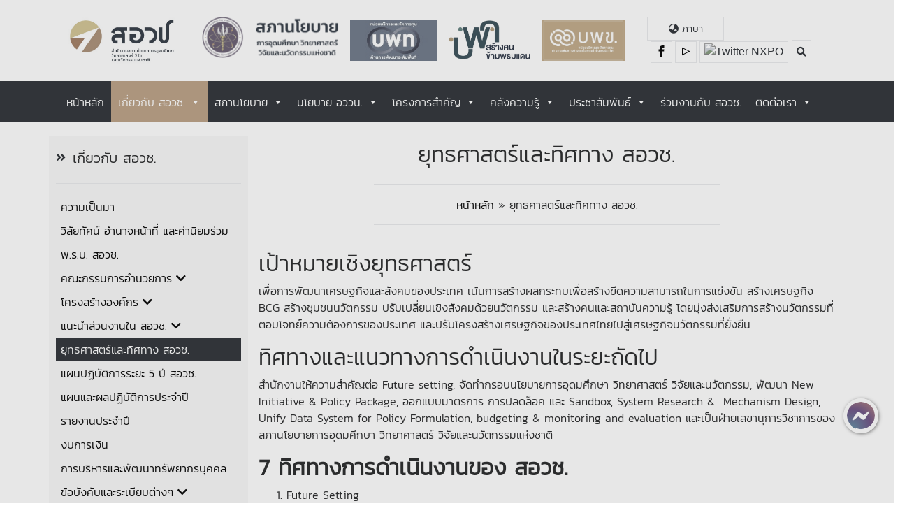

--- FILE ---
content_type: text/html; charset=UTF-8
request_url: https://www.nxpo.or.th/th/994-2/
body_size: 24745
content:
<!doctype html>
<html lang="th">

<head>
  <meta charset="UTF-8">
  <meta name="viewport" content="width=device-width, initial-scale=1, shrink-to-fit=no">
  <link rel="icon" href="https://www.nxpo.or.th/th/wp-content/themes/stix2019/assets/img/_nxpo/favicon.png" type="image/x-icon">
  <title>ยุทธศาสตร์และทิศทาง สอวช. &#8211; สอวช.</title>
<meta name='robots' content='max-image-preview:large' />
<link rel='dns-prefetch' href='//stats.wp.com' />
<link rel="alternate" type="application/rss+xml" title="สอวช. &raquo; ฟีด" href="https://www.nxpo.or.th/th/feed/" />
<link rel="alternate" type="application/rss+xml" title="สอวช. &raquo; ฟีดความเห็น" href="https://www.nxpo.or.th/th/comments/feed/" />
<link rel="alternate" title="oEmbed (JSON)" type="application/json+oembed" href="https://www.nxpo.or.th/th/wp-json/oembed/1.0/embed?url=https%3A%2F%2Fwww.nxpo.or.th%2Fth%2F994-2%2F&#038;lang=th" />
<link rel="alternate" title="oEmbed (XML)" type="text/xml+oembed" href="https://www.nxpo.or.th/th/wp-json/oembed/1.0/embed?url=https%3A%2F%2Fwww.nxpo.or.th%2Fth%2F994-2%2F&#038;format=xml&#038;lang=th" />
		<style>
			.lazyload,
			.lazyloading {
				max-width: 100%;
			}
		</style>
		<style id='wp-img-auto-sizes-contain-inline-css' >
img:is([sizes=auto i],[sizes^="auto," i]){contain-intrinsic-size:3000px 1500px}
/*# sourceURL=wp-img-auto-sizes-contain-inline-css */
</style>
<link rel='stylesheet' id='dashicons-css' href='https://www.nxpo.or.th/th/wp-includes/css/dashicons.min.css?ver=6.9'  media='all' />
<link rel='stylesheet' id='post-views-counter-frontend-css' href='https://www.nxpo.or.th/th/wp-content/plugins/post-views-counter/css/frontend.css?ver=1.7.0'  media='all' />
<style id='wp-block-library-inline-css' >
:root{--wp-block-synced-color:#7a00df;--wp-block-synced-color--rgb:122,0,223;--wp-bound-block-color:var(--wp-block-synced-color);--wp-editor-canvas-background:#ddd;--wp-admin-theme-color:#007cba;--wp-admin-theme-color--rgb:0,124,186;--wp-admin-theme-color-darker-10:#006ba1;--wp-admin-theme-color-darker-10--rgb:0,107,160.5;--wp-admin-theme-color-darker-20:#005a87;--wp-admin-theme-color-darker-20--rgb:0,90,135;--wp-admin-border-width-focus:2px}@media (min-resolution:192dpi){:root{--wp-admin-border-width-focus:1.5px}}.wp-element-button{cursor:pointer}:root .has-very-light-gray-background-color{background-color:#eee}:root .has-very-dark-gray-background-color{background-color:#313131}:root .has-very-light-gray-color{color:#eee}:root .has-very-dark-gray-color{color:#313131}:root .has-vivid-green-cyan-to-vivid-cyan-blue-gradient-background{background:linear-gradient(135deg,#00d084,#0693e3)}:root .has-purple-crush-gradient-background{background:linear-gradient(135deg,#34e2e4,#4721fb 50%,#ab1dfe)}:root .has-hazy-dawn-gradient-background{background:linear-gradient(135deg,#faaca8,#dad0ec)}:root .has-subdued-olive-gradient-background{background:linear-gradient(135deg,#fafae1,#67a671)}:root .has-atomic-cream-gradient-background{background:linear-gradient(135deg,#fdd79a,#004a59)}:root .has-nightshade-gradient-background{background:linear-gradient(135deg,#330968,#31cdcf)}:root .has-midnight-gradient-background{background:linear-gradient(135deg,#020381,#2874fc)}:root{--wp--preset--font-size--normal:16px;--wp--preset--font-size--huge:42px}.has-regular-font-size{font-size:1em}.has-larger-font-size{font-size:2.625em}.has-normal-font-size{font-size:var(--wp--preset--font-size--normal)}.has-huge-font-size{font-size:var(--wp--preset--font-size--huge)}.has-text-align-center{text-align:center}.has-text-align-left{text-align:left}.has-text-align-right{text-align:right}.has-fit-text{white-space:nowrap!important}#end-resizable-editor-section{display:none}.aligncenter{clear:both}.items-justified-left{justify-content:flex-start}.items-justified-center{justify-content:center}.items-justified-right{justify-content:flex-end}.items-justified-space-between{justify-content:space-between}.screen-reader-text{border:0;clip-path:inset(50%);height:1px;margin:-1px;overflow:hidden;padding:0;position:absolute;width:1px;word-wrap:normal!important}.screen-reader-text:focus{background-color:#ddd;clip-path:none;color:#444;display:block;font-size:1em;height:auto;left:5px;line-height:normal;padding:15px 23px 14px;text-decoration:none;top:5px;width:auto;z-index:100000}html :where(.has-border-color){border-style:solid}html :where([style*=border-top-color]){border-top-style:solid}html :where([style*=border-right-color]){border-right-style:solid}html :where([style*=border-bottom-color]){border-bottom-style:solid}html :where([style*=border-left-color]){border-left-style:solid}html :where([style*=border-width]){border-style:solid}html :where([style*=border-top-width]){border-top-style:solid}html :where([style*=border-right-width]){border-right-style:solid}html :where([style*=border-bottom-width]){border-bottom-style:solid}html :where([style*=border-left-width]){border-left-style:solid}html :where(img[class*=wp-image-]){height:auto;max-width:100%}:where(figure){margin:0 0 1em}html :where(.is-position-sticky){--wp-admin--admin-bar--position-offset:var(--wp-admin--admin-bar--height,0px)}@media screen and (max-width:600px){html :where(.is-position-sticky){--wp-admin--admin-bar--position-offset:0px}}

/*# sourceURL=wp-block-library-inline-css */
</style><style id='wp-block-heading-inline-css' >
h1:where(.wp-block-heading).has-background,h2:where(.wp-block-heading).has-background,h3:where(.wp-block-heading).has-background,h4:where(.wp-block-heading).has-background,h5:where(.wp-block-heading).has-background,h6:where(.wp-block-heading).has-background{padding:1.25em 2.375em}h1.has-text-align-left[style*=writing-mode]:where([style*=vertical-lr]),h1.has-text-align-right[style*=writing-mode]:where([style*=vertical-rl]),h2.has-text-align-left[style*=writing-mode]:where([style*=vertical-lr]),h2.has-text-align-right[style*=writing-mode]:where([style*=vertical-rl]),h3.has-text-align-left[style*=writing-mode]:where([style*=vertical-lr]),h3.has-text-align-right[style*=writing-mode]:where([style*=vertical-rl]),h4.has-text-align-left[style*=writing-mode]:where([style*=vertical-lr]),h4.has-text-align-right[style*=writing-mode]:where([style*=vertical-rl]),h5.has-text-align-left[style*=writing-mode]:where([style*=vertical-lr]),h5.has-text-align-right[style*=writing-mode]:where([style*=vertical-rl]),h6.has-text-align-left[style*=writing-mode]:where([style*=vertical-lr]),h6.has-text-align-right[style*=writing-mode]:where([style*=vertical-rl]){rotate:180deg}
/*# sourceURL=https://www.nxpo.or.th/th/wp-includes/blocks/heading/style.min.css */
</style>
<style id='wp-block-list-inline-css' >
ol,ul{box-sizing:border-box}:root :where(.wp-block-list.has-background){padding:1.25em 2.375em}
/*# sourceURL=https://www.nxpo.or.th/th/wp-includes/blocks/list/style.min.css */
</style>
<style id='wp-block-paragraph-inline-css' >
.is-small-text{font-size:.875em}.is-regular-text{font-size:1em}.is-large-text{font-size:2.25em}.is-larger-text{font-size:3em}.has-drop-cap:not(:focus):first-letter{float:left;font-size:8.4em;font-style:normal;font-weight:100;line-height:.68;margin:.05em .1em 0 0;text-transform:uppercase}body.rtl .has-drop-cap:not(:focus):first-letter{float:none;margin-left:.1em}p.has-drop-cap.has-background{overflow:hidden}:root :where(p.has-background){padding:1.25em 2.375em}:where(p.has-text-color:not(.has-link-color)) a{color:inherit}p.has-text-align-left[style*="writing-mode:vertical-lr"],p.has-text-align-right[style*="writing-mode:vertical-rl"]{rotate:180deg}
/*# sourceURL=https://www.nxpo.or.th/th/wp-includes/blocks/paragraph/style.min.css */
</style>
<style id='global-styles-inline-css' >
:root{--wp--preset--aspect-ratio--square: 1;--wp--preset--aspect-ratio--4-3: 4/3;--wp--preset--aspect-ratio--3-4: 3/4;--wp--preset--aspect-ratio--3-2: 3/2;--wp--preset--aspect-ratio--2-3: 2/3;--wp--preset--aspect-ratio--16-9: 16/9;--wp--preset--aspect-ratio--9-16: 9/16;--wp--preset--color--black: #000000;--wp--preset--color--cyan-bluish-gray: #abb8c3;--wp--preset--color--white: #ffffff;--wp--preset--color--pale-pink: #f78da7;--wp--preset--color--vivid-red: #cf2e2e;--wp--preset--color--luminous-vivid-orange: #ff6900;--wp--preset--color--luminous-vivid-amber: #fcb900;--wp--preset--color--light-green-cyan: #7bdcb5;--wp--preset--color--vivid-green-cyan: #00d084;--wp--preset--color--pale-cyan-blue: #8ed1fc;--wp--preset--color--vivid-cyan-blue: #0693e3;--wp--preset--color--vivid-purple: #9b51e0;--wp--preset--gradient--vivid-cyan-blue-to-vivid-purple: linear-gradient(135deg,rgb(6,147,227) 0%,rgb(155,81,224) 100%);--wp--preset--gradient--light-green-cyan-to-vivid-green-cyan: linear-gradient(135deg,rgb(122,220,180) 0%,rgb(0,208,130) 100%);--wp--preset--gradient--luminous-vivid-amber-to-luminous-vivid-orange: linear-gradient(135deg,rgb(252,185,0) 0%,rgb(255,105,0) 100%);--wp--preset--gradient--luminous-vivid-orange-to-vivid-red: linear-gradient(135deg,rgb(255,105,0) 0%,rgb(207,46,46) 100%);--wp--preset--gradient--very-light-gray-to-cyan-bluish-gray: linear-gradient(135deg,rgb(238,238,238) 0%,rgb(169,184,195) 100%);--wp--preset--gradient--cool-to-warm-spectrum: linear-gradient(135deg,rgb(74,234,220) 0%,rgb(151,120,209) 20%,rgb(207,42,186) 40%,rgb(238,44,130) 60%,rgb(251,105,98) 80%,rgb(254,248,76) 100%);--wp--preset--gradient--blush-light-purple: linear-gradient(135deg,rgb(255,206,236) 0%,rgb(152,150,240) 100%);--wp--preset--gradient--blush-bordeaux: linear-gradient(135deg,rgb(254,205,165) 0%,rgb(254,45,45) 50%,rgb(107,0,62) 100%);--wp--preset--gradient--luminous-dusk: linear-gradient(135deg,rgb(255,203,112) 0%,rgb(199,81,192) 50%,rgb(65,88,208) 100%);--wp--preset--gradient--pale-ocean: linear-gradient(135deg,rgb(255,245,203) 0%,rgb(182,227,212) 50%,rgb(51,167,181) 100%);--wp--preset--gradient--electric-grass: linear-gradient(135deg,rgb(202,248,128) 0%,rgb(113,206,126) 100%);--wp--preset--gradient--midnight: linear-gradient(135deg,rgb(2,3,129) 0%,rgb(40,116,252) 100%);--wp--preset--font-size--small: 13px;--wp--preset--font-size--medium: 20px;--wp--preset--font-size--large: 36px;--wp--preset--font-size--x-large: 42px;--wp--preset--spacing--20: 0.44rem;--wp--preset--spacing--30: 0.67rem;--wp--preset--spacing--40: 1rem;--wp--preset--spacing--50: 1.5rem;--wp--preset--spacing--60: 2.25rem;--wp--preset--spacing--70: 3.38rem;--wp--preset--spacing--80: 5.06rem;--wp--preset--shadow--natural: 6px 6px 9px rgba(0, 0, 0, 0.2);--wp--preset--shadow--deep: 12px 12px 50px rgba(0, 0, 0, 0.4);--wp--preset--shadow--sharp: 6px 6px 0px rgba(0, 0, 0, 0.2);--wp--preset--shadow--outlined: 6px 6px 0px -3px rgb(255, 255, 255), 6px 6px rgb(0, 0, 0);--wp--preset--shadow--crisp: 6px 6px 0px rgb(0, 0, 0);}:where(.is-layout-flex){gap: 0.5em;}:where(.is-layout-grid){gap: 0.5em;}body .is-layout-flex{display: flex;}.is-layout-flex{flex-wrap: wrap;align-items: center;}.is-layout-flex > :is(*, div){margin: 0;}body .is-layout-grid{display: grid;}.is-layout-grid > :is(*, div){margin: 0;}:where(.wp-block-columns.is-layout-flex){gap: 2em;}:where(.wp-block-columns.is-layout-grid){gap: 2em;}:where(.wp-block-post-template.is-layout-flex){gap: 1.25em;}:where(.wp-block-post-template.is-layout-grid){gap: 1.25em;}.has-black-color{color: var(--wp--preset--color--black) !important;}.has-cyan-bluish-gray-color{color: var(--wp--preset--color--cyan-bluish-gray) !important;}.has-white-color{color: var(--wp--preset--color--white) !important;}.has-pale-pink-color{color: var(--wp--preset--color--pale-pink) !important;}.has-vivid-red-color{color: var(--wp--preset--color--vivid-red) !important;}.has-luminous-vivid-orange-color{color: var(--wp--preset--color--luminous-vivid-orange) !important;}.has-luminous-vivid-amber-color{color: var(--wp--preset--color--luminous-vivid-amber) !important;}.has-light-green-cyan-color{color: var(--wp--preset--color--light-green-cyan) !important;}.has-vivid-green-cyan-color{color: var(--wp--preset--color--vivid-green-cyan) !important;}.has-pale-cyan-blue-color{color: var(--wp--preset--color--pale-cyan-blue) !important;}.has-vivid-cyan-blue-color{color: var(--wp--preset--color--vivid-cyan-blue) !important;}.has-vivid-purple-color{color: var(--wp--preset--color--vivid-purple) !important;}.has-black-background-color{background-color: var(--wp--preset--color--black) !important;}.has-cyan-bluish-gray-background-color{background-color: var(--wp--preset--color--cyan-bluish-gray) !important;}.has-white-background-color{background-color: var(--wp--preset--color--white) !important;}.has-pale-pink-background-color{background-color: var(--wp--preset--color--pale-pink) !important;}.has-vivid-red-background-color{background-color: var(--wp--preset--color--vivid-red) !important;}.has-luminous-vivid-orange-background-color{background-color: var(--wp--preset--color--luminous-vivid-orange) !important;}.has-luminous-vivid-amber-background-color{background-color: var(--wp--preset--color--luminous-vivid-amber) !important;}.has-light-green-cyan-background-color{background-color: var(--wp--preset--color--light-green-cyan) !important;}.has-vivid-green-cyan-background-color{background-color: var(--wp--preset--color--vivid-green-cyan) !important;}.has-pale-cyan-blue-background-color{background-color: var(--wp--preset--color--pale-cyan-blue) !important;}.has-vivid-cyan-blue-background-color{background-color: var(--wp--preset--color--vivid-cyan-blue) !important;}.has-vivid-purple-background-color{background-color: var(--wp--preset--color--vivid-purple) !important;}.has-black-border-color{border-color: var(--wp--preset--color--black) !important;}.has-cyan-bluish-gray-border-color{border-color: var(--wp--preset--color--cyan-bluish-gray) !important;}.has-white-border-color{border-color: var(--wp--preset--color--white) !important;}.has-pale-pink-border-color{border-color: var(--wp--preset--color--pale-pink) !important;}.has-vivid-red-border-color{border-color: var(--wp--preset--color--vivid-red) !important;}.has-luminous-vivid-orange-border-color{border-color: var(--wp--preset--color--luminous-vivid-orange) !important;}.has-luminous-vivid-amber-border-color{border-color: var(--wp--preset--color--luminous-vivid-amber) !important;}.has-light-green-cyan-border-color{border-color: var(--wp--preset--color--light-green-cyan) !important;}.has-vivid-green-cyan-border-color{border-color: var(--wp--preset--color--vivid-green-cyan) !important;}.has-pale-cyan-blue-border-color{border-color: var(--wp--preset--color--pale-cyan-blue) !important;}.has-vivid-cyan-blue-border-color{border-color: var(--wp--preset--color--vivid-cyan-blue) !important;}.has-vivid-purple-border-color{border-color: var(--wp--preset--color--vivid-purple) !important;}.has-vivid-cyan-blue-to-vivid-purple-gradient-background{background: var(--wp--preset--gradient--vivid-cyan-blue-to-vivid-purple) !important;}.has-light-green-cyan-to-vivid-green-cyan-gradient-background{background: var(--wp--preset--gradient--light-green-cyan-to-vivid-green-cyan) !important;}.has-luminous-vivid-amber-to-luminous-vivid-orange-gradient-background{background: var(--wp--preset--gradient--luminous-vivid-amber-to-luminous-vivid-orange) !important;}.has-luminous-vivid-orange-to-vivid-red-gradient-background{background: var(--wp--preset--gradient--luminous-vivid-orange-to-vivid-red) !important;}.has-very-light-gray-to-cyan-bluish-gray-gradient-background{background: var(--wp--preset--gradient--very-light-gray-to-cyan-bluish-gray) !important;}.has-cool-to-warm-spectrum-gradient-background{background: var(--wp--preset--gradient--cool-to-warm-spectrum) !important;}.has-blush-light-purple-gradient-background{background: var(--wp--preset--gradient--blush-light-purple) !important;}.has-blush-bordeaux-gradient-background{background: var(--wp--preset--gradient--blush-bordeaux) !important;}.has-luminous-dusk-gradient-background{background: var(--wp--preset--gradient--luminous-dusk) !important;}.has-pale-ocean-gradient-background{background: var(--wp--preset--gradient--pale-ocean) !important;}.has-electric-grass-gradient-background{background: var(--wp--preset--gradient--electric-grass) !important;}.has-midnight-gradient-background{background: var(--wp--preset--gradient--midnight) !important;}.has-small-font-size{font-size: var(--wp--preset--font-size--small) !important;}.has-medium-font-size{font-size: var(--wp--preset--font-size--medium) !important;}.has-large-font-size{font-size: var(--wp--preset--font-size--large) !important;}.has-x-large-font-size{font-size: var(--wp--preset--font-size--x-large) !important;}
/*# sourceURL=global-styles-inline-css */
</style>

<style id='classic-theme-styles-inline-css' >
/*! This file is auto-generated */
.wp-block-button__link{color:#fff;background-color:#32373c;border-radius:9999px;box-shadow:none;text-decoration:none;padding:calc(.667em + 2px) calc(1.333em + 2px);font-size:1.125em}.wp-block-file__button{background:#32373c;color:#fff;text-decoration:none}
/*# sourceURL=/wp-includes/css/classic-themes.min.css */
</style>
<link rel='stylesheet' id='ub-extension-style-css-css' href='https://www.nxpo.or.th/th/wp-content/plugins/ultimate-blocks/src/extensions/style.css?ver=6.9'  media='all' />
<link rel='stylesheet' id='font-awesome-css' href='https://www.nxpo.or.th/th/wp-content/themes/stix2019/vendor/fontawesome/css/all.min.css?ver=6.9'  media='all' />
<link rel='stylesheet' id='bootstrap-css' href='https://www.nxpo.or.th/th/wp-content/themes/stix2019/vendor/bootstrap/css/bootstrap.min.css?ver=6.9'  media='all' />
<link rel='stylesheet' id='listgroupcss-css' href='https://www.nxpo.or.th/th/wp-content/themes/stix2019/assets/css/listgroup.css?ver=6.9'  media='all' />
<link rel='stylesheet' id='multiitemcss-css' href='https://www.nxpo.or.th/th/wp-content/themes/stix2019/assets/css/multiitem.css?ver=6.9'  media='all' />
<link rel='stylesheet' id='search-css' href='https://www.nxpo.or.th/th/wp-content/themes/stix2019/assets/css/search.css?ver=6.9'  media='all' />
<link rel='stylesheet' id='scrolltopcss-css' href='https://www.nxpo.or.th/th/wp-content/themes/stix2019/assets/css/scrolltop.css?ver=6.9'  media='all' />
<link rel='stylesheet' id='news-css' href='https://www.nxpo.or.th/th/wp-content/themes/stix2019/assets/css/require/news.css?ver=6.9'  media='all' />
<link rel='stylesheet' id='newsdata-video-css' href='https://www.nxpo.or.th/th/wp-content/themes/stix2019/assets/css/require/newsdata-video.css?ver=6.9'  media='all' />
<link rel='stylesheet' id='document-calendar-css' href='https://www.nxpo.or.th/th/wp-content/themes/stix2019/assets/css/require/document-calendar.css?ver=6.9'  media='all' />
<link rel='stylesheet' id='linkrecommended-css' href='https://www.nxpo.or.th/th/wp-content/themes/stix2019/assets/css/require/linkrecommended.css?ver=6.9'  media='all' />
<link rel='stylesheet' id='stix2019-style-css' href='https://www.nxpo.or.th/th/wp-content/themes/stix2019/style.css?ver=6.9'  media='all' />
<link rel='stylesheet' id='dropdown-css-css' href='https://www.nxpo.or.th/th/wp-content/themes/stix2019/assets/css/dropdown.css?ver=6.9'  media='all' />
<link rel='stylesheet' id='addnew-css' href='https://www.nxpo.or.th/th/wp-content/themes/stix2019/assets/css/addnew.css?ver=6.9'  media='all' />
<!--n2css--><!--n2js--><script  id="post-views-counter-frontend-js-before">
/* <![CDATA[ */
var pvcArgsFrontend = {"mode":"js","postID":994,"requestURL":"https:\/\/www.nxpo.or.th\/th\/wp-admin\/admin-ajax.php","nonce":"20d2de085c","dataStorage":"cookies","multisite":false,"path":"\/th\/","domain":""};

//# sourceURL=post-views-counter-frontend-js-before
/* ]]> */
</script>
<script  src="https://www.nxpo.or.th/th/wp-content/plugins/post-views-counter/js/frontend.js?ver=1.7.0" id="post-views-counter-frontend-js"></script>
<script  src="https://www.nxpo.or.th/th/wp-content/themes/stix2019/assets/js/popper.min.js?ver=6.9" id="popper-js"></script>
<script  src="https://www.nxpo.or.th/th/wp-includes/js/jquery/jquery.min.js?ver=3.7.1" id="jquery-core-js"></script>
<script  src="https://www.nxpo.or.th/th/wp-includes/js/jquery/jquery-migrate.min.js?ver=3.4.1" id="jquery-migrate-js"></script>
<link rel="https://api.w.org/" href="https://www.nxpo.or.th/th/wp-json/" /><link rel="alternate" title="JSON" type="application/json" href="https://www.nxpo.or.th/th/wp-json/wp/v2/pages/994" /><link rel="EditURI" type="application/rsd+xml" title="RSD" href="https://www.nxpo.or.th/th/xmlrpc.php?rsd" />
<link rel="canonical" href="https://www.nxpo.or.th/th/994-2/" />
<link rel='shortlink' href='https://www.nxpo.or.th/th/?p=994' />
	<style>img#wpstats{display:none}</style>
				<script>
			document.documentElement.className = document.documentElement.className.replace('no-js', 'js');
		</script>
				<style>
			.no-js img.lazyload {
				display: none;
			}

			figure.wp-block-image img.lazyloading {
				min-width: 150px;
			}

			.lazyload,
			.lazyloading {
				--smush-placeholder-width: 100px;
				--smush-placeholder-aspect-ratio: 1/1;
				width: var(--smush-image-width, var(--smush-placeholder-width)) !important;
				aspect-ratio: var(--smush-image-aspect-ratio, var(--smush-placeholder-aspect-ratio)) !important;
			}

						.lazyload {
				opacity: 0;
			}

			.lazyloading {
				border: 0 !important;
				opacity: 1;
				background: rgba(255, 255, 255, 0) url('https://www.nxpo.or.th/th/wp-content/plugins/wp-smushit/app/assets/images/smush-lazyloader-5.gif') no-repeat center !important;
				background-size: 16px auto !important;
				min-width: 16px;
			}

					</style>
		<meta property="og:title" content="ยุทธศาสตร์และทิศทาง สอวช." >
<meta property="og:image" content="" >
<meta property="og:url" content="https://www.nxpo.or.th/th/994-2/">
<meta property="og:site_name" content="สอวช. | " >
<meta property="og:type" content="article">
<meta property="og:country-name" content="TH" >
<meta property="og:locale" content="th_TH" >
<style >.recentcomments a{display:inline !important;padding:0 !important;margin:0 !important;}</style><link rel="icon" href="https://www.nxpo.or.th/th/wp-content/uploads/2024/11/favicon-150x150.png" sizes="32x32" />
<link rel="icon" href="https://www.nxpo.or.th/th/wp-content/uploads/2024/11/favicon-300x300.png" sizes="192x192" />
<link rel="apple-touch-icon" href="https://www.nxpo.or.th/th/wp-content/uploads/2024/11/favicon-300x300.png" />
<meta name="msapplication-TileImage" content="https://www.nxpo.or.th/th/wp-content/uploads/2024/11/favicon-300x300.png" />
<style >/** Wednesday 15th May 2024 02:39:49 UTC (core) **//** THIS FILE IS AUTOMATICALLY GENERATED - DO NOT MAKE MANUAL EDITS! **//** Custom CSS should be added to Mega Menu > Menu Themes > Custom Styling **/.mega-menu-last-modified-1715740789 { content: 'Wednesday 15th May 2024 02:39:49 UTC'; }@charset "UTF-8";#mega-menu-wrap-primary-menu, #mega-menu-wrap-primary-menu #mega-menu-primary-menu, #mega-menu-wrap-primary-menu #mega-menu-primary-menu ul.mega-sub-menu, #mega-menu-wrap-primary-menu #mega-menu-primary-menu li.mega-menu-item, #mega-menu-wrap-primary-menu #mega-menu-primary-menu li.mega-menu-row, #mega-menu-wrap-primary-menu #mega-menu-primary-menu li.mega-menu-column, #mega-menu-wrap-primary-menu #mega-menu-primary-menu a.mega-menu-link, #mega-menu-wrap-primary-menu #mega-menu-primary-menu span.mega-menu-badge {transition: none;border-radius: 0;box-shadow: none;background: none;border: 0;bottom: auto;box-sizing: border-box;clip: auto;color: #666;display: block;float: none;font-family: inherit;font-size: 14px;height: auto;left: auto;line-height: 1.7;list-style-type: none;margin: 0;min-height: auto;max-height: none;min-width: auto;max-width: none;opacity: 1;outline: none;overflow: visible;padding: 0;position: relative;pointer-events: auto;right: auto;text-align: left;text-decoration: none;text-indent: 0;text-transform: none;transform: none;top: auto;vertical-align: baseline;visibility: inherit;width: auto;word-wrap: break-word;white-space: normal;}#mega-menu-wrap-primary-menu:before, #mega-menu-wrap-primary-menu:after, #mega-menu-wrap-primary-menu #mega-menu-primary-menu:before, #mega-menu-wrap-primary-menu #mega-menu-primary-menu:after, #mega-menu-wrap-primary-menu #mega-menu-primary-menu ul.mega-sub-menu:before, #mega-menu-wrap-primary-menu #mega-menu-primary-menu ul.mega-sub-menu:after, #mega-menu-wrap-primary-menu #mega-menu-primary-menu li.mega-menu-item:before, #mega-menu-wrap-primary-menu #mega-menu-primary-menu li.mega-menu-item:after, #mega-menu-wrap-primary-menu #mega-menu-primary-menu li.mega-menu-row:before, #mega-menu-wrap-primary-menu #mega-menu-primary-menu li.mega-menu-row:after, #mega-menu-wrap-primary-menu #mega-menu-primary-menu li.mega-menu-column:before, #mega-menu-wrap-primary-menu #mega-menu-primary-menu li.mega-menu-column:after, #mega-menu-wrap-primary-menu #mega-menu-primary-menu a.mega-menu-link:before, #mega-menu-wrap-primary-menu #mega-menu-primary-menu a.mega-menu-link:after, #mega-menu-wrap-primary-menu #mega-menu-primary-menu span.mega-menu-badge:before, #mega-menu-wrap-primary-menu #mega-menu-primary-menu span.mega-menu-badge:after {display: none;}#mega-menu-wrap-primary-menu {border-radius: 0;}@media only screen and (min-width: 601px) {#mega-menu-wrap-primary-menu {background: #1f3044;}}#mega-menu-wrap-primary-menu.mega-keyboard-navigation .mega-menu-toggle:focus, #mega-menu-wrap-primary-menu.mega-keyboard-navigation .mega-toggle-block:focus, #mega-menu-wrap-primary-menu.mega-keyboard-navigation .mega-toggle-block a:focus, #mega-menu-wrap-primary-menu.mega-keyboard-navigation .mega-toggle-block .mega-search input[type=text]:focus, #mega-menu-wrap-primary-menu.mega-keyboard-navigation .mega-toggle-block button.mega-toggle-animated:focus, #mega-menu-wrap-primary-menu.mega-keyboard-navigation #mega-menu-primary-menu a:focus, #mega-menu-wrap-primary-menu.mega-keyboard-navigation #mega-menu-primary-menu span:focus, #mega-menu-wrap-primary-menu.mega-keyboard-navigation #mega-menu-primary-menu input:focus, #mega-menu-wrap-primary-menu.mega-keyboard-navigation #mega-menu-primary-menu li.mega-menu-item a.mega-menu-link:focus, #mega-menu-wrap-primary-menu.mega-keyboard-navigation #mega-menu-primary-menu form.mega-search-open:has(input[type=text]:focus) {outline-style: solid;outline-width: 3px;outline-color: #109cde;outline-offset: -3px;}#mega-menu-wrap-primary-menu.mega-keyboard-navigation .mega-toggle-block button.mega-toggle-animated:focus {outline-offset: 2px;}#mega-menu-wrap-primary-menu.mega-keyboard-navigation > li.mega-menu-item > a.mega-menu-link:focus {background: #ff9425;color: #ffffff;font-weight: normal;text-decoration: none;border-color: #fff;}@media only screen and (max-width: 600px) {#mega-menu-wrap-primary-menu.mega-keyboard-navigation > li.mega-menu-item > a.mega-menu-link:focus {color: #ffffff;background: #ff9425;}}#mega-menu-wrap-primary-menu #mega-menu-primary-menu {text-align: left;padding: 0px 0px 0px 0px;}#mega-menu-wrap-primary-menu #mega-menu-primary-menu a.mega-menu-link {cursor: pointer;display: inline;}#mega-menu-wrap-primary-menu #mega-menu-primary-menu a.mega-menu-link .mega-description-group {vertical-align: middle;display: inline-block;transition: none;}#mega-menu-wrap-primary-menu #mega-menu-primary-menu a.mega-menu-link .mega-description-group .mega-menu-title, #mega-menu-wrap-primary-menu #mega-menu-primary-menu a.mega-menu-link .mega-description-group .mega-menu-description {transition: none;line-height: 1.5;display: block;}#mega-menu-wrap-primary-menu #mega-menu-primary-menu a.mega-menu-link .mega-description-group .mega-menu-description {font-style: italic;font-size: 0.8em;text-transform: none;font-weight: normal;}#mega-menu-wrap-primary-menu #mega-menu-primary-menu li.mega-menu-megamenu li.mega-menu-item.mega-icon-left.mega-has-description.mega-has-icon > a.mega-menu-link {display: flex;align-items: center;}#mega-menu-wrap-primary-menu #mega-menu-primary-menu li.mega-menu-megamenu li.mega-menu-item.mega-icon-left.mega-has-description.mega-has-icon > a.mega-menu-link:before {flex: 0 0 auto;align-self: flex-start;}#mega-menu-wrap-primary-menu #mega-menu-primary-menu li.mega-menu-tabbed.mega-menu-megamenu > ul.mega-sub-menu > li.mega-menu-item.mega-icon-left.mega-has-description.mega-has-icon > a.mega-menu-link {display: block;}#mega-menu-wrap-primary-menu #mega-menu-primary-menu li.mega-menu-item.mega-icon-top > a.mega-menu-link {display: table-cell;vertical-align: middle;line-height: initial;}#mega-menu-wrap-primary-menu #mega-menu-primary-menu li.mega-menu-item.mega-icon-top > a.mega-menu-link:before {display: block;margin: 0 0 6px 0;text-align: center;}#mega-menu-wrap-primary-menu #mega-menu-primary-menu li.mega-menu-item.mega-icon-top > a.mega-menu-link > span.mega-title-below {display: inline-block;transition: none;}@media only screen and (max-width: 600px) {#mega-menu-wrap-primary-menu #mega-menu-primary-menu > li.mega-menu-item.mega-icon-top > a.mega-menu-link {display: block;line-height: 40px;}#mega-menu-wrap-primary-menu #mega-menu-primary-menu > li.mega-menu-item.mega-icon-top > a.mega-menu-link:before {display: inline-block;margin: 0 6px 0 0;text-align: left;}}#mega-menu-wrap-primary-menu #mega-menu-primary-menu li.mega-menu-item.mega-icon-right > a.mega-menu-link:before {float: right;margin: 0 0 0 6px;}#mega-menu-wrap-primary-menu #mega-menu-primary-menu > li.mega-animating > ul.mega-sub-menu {pointer-events: none;}#mega-menu-wrap-primary-menu #mega-menu-primary-menu li.mega-disable-link > a.mega-menu-link, #mega-menu-wrap-primary-menu #mega-menu-primary-menu li.mega-menu-megamenu li.mega-disable-link > a.mega-menu-link {cursor: inherit;}#mega-menu-wrap-primary-menu #mega-menu-primary-menu li.mega-menu-item-has-children.mega-disable-link > a.mega-menu-link, #mega-menu-wrap-primary-menu #mega-menu-primary-menu li.mega-menu-megamenu > li.mega-menu-item-has-children.mega-disable-link > a.mega-menu-link {cursor: pointer;}#mega-menu-wrap-primary-menu #mega-menu-primary-menu p {margin-bottom: 10px;}#mega-menu-wrap-primary-menu #mega-menu-primary-menu input, #mega-menu-wrap-primary-menu #mega-menu-primary-menu img {max-width: 100%;}#mega-menu-wrap-primary-menu #mega-menu-primary-menu li.mega-menu-item > ul.mega-sub-menu {display: block;visibility: hidden;opacity: 1;pointer-events: auto;}@media only screen and (max-width: 600px) {#mega-menu-wrap-primary-menu #mega-menu-primary-menu li.mega-menu-item > ul.mega-sub-menu {display: none;visibility: visible;opacity: 1;}#mega-menu-wrap-primary-menu #mega-menu-primary-menu li.mega-menu-item.mega-toggle-on > ul.mega-sub-menu, #mega-menu-wrap-primary-menu #mega-menu-primary-menu li.mega-menu-megamenu.mega-menu-item.mega-toggle-on ul.mega-sub-menu {display: block;}#mega-menu-wrap-primary-menu #mega-menu-primary-menu li.mega-menu-megamenu.mega-menu-item.mega-toggle-on li.mega-hide-sub-menu-on-mobile > ul.mega-sub-menu, #mega-menu-wrap-primary-menu #mega-menu-primary-menu li.mega-hide-sub-menu-on-mobile > ul.mega-sub-menu {display: none;}}@media only screen and (min-width: 601px) {#mega-menu-wrap-primary-menu #mega-menu-primary-menu[data-effect="fade"] li.mega-menu-item > ul.mega-sub-menu {opacity: 0;transition: opacity 200ms ease-in, visibility 200ms ease-in;}#mega-menu-wrap-primary-menu #mega-menu-primary-menu[data-effect="fade"].mega-no-js li.mega-menu-item:hover > ul.mega-sub-menu, #mega-menu-wrap-primary-menu #mega-menu-primary-menu[data-effect="fade"].mega-no-js li.mega-menu-item:focus > ul.mega-sub-menu, #mega-menu-wrap-primary-menu #mega-menu-primary-menu[data-effect="fade"] li.mega-menu-item.mega-toggle-on > ul.mega-sub-menu, #mega-menu-wrap-primary-menu #mega-menu-primary-menu[data-effect="fade"] li.mega-menu-item.mega-menu-megamenu.mega-toggle-on ul.mega-sub-menu {opacity: 1;}#mega-menu-wrap-primary-menu #mega-menu-primary-menu[data-effect="fade_up"] li.mega-menu-item.mega-menu-megamenu > ul.mega-sub-menu, #mega-menu-wrap-primary-menu #mega-menu-primary-menu[data-effect="fade_up"] li.mega-menu-item.mega-menu-flyout ul.mega-sub-menu {opacity: 0;transform: translate(0, 10px);transition: opacity 200ms ease-in, transform 200ms ease-in, visibility 200ms ease-in;}#mega-menu-wrap-primary-menu #mega-menu-primary-menu[data-effect="fade_up"].mega-no-js li.mega-menu-item:hover > ul.mega-sub-menu, #mega-menu-wrap-primary-menu #mega-menu-primary-menu[data-effect="fade_up"].mega-no-js li.mega-menu-item:focus > ul.mega-sub-menu, #mega-menu-wrap-primary-menu #mega-menu-primary-menu[data-effect="fade_up"] li.mega-menu-item.mega-toggle-on > ul.mega-sub-menu, #mega-menu-wrap-primary-menu #mega-menu-primary-menu[data-effect="fade_up"] li.mega-menu-item.mega-menu-megamenu.mega-toggle-on ul.mega-sub-menu {opacity: 1;transform: translate(0, 0);}#mega-menu-wrap-primary-menu #mega-menu-primary-menu[data-effect="slide_up"] li.mega-menu-item.mega-menu-megamenu > ul.mega-sub-menu, #mega-menu-wrap-primary-menu #mega-menu-primary-menu[data-effect="slide_up"] li.mega-menu-item.mega-menu-flyout ul.mega-sub-menu {transform: translate(0, 10px);transition: transform 200ms ease-in, visibility 200ms ease-in;}#mega-menu-wrap-primary-menu #mega-menu-primary-menu[data-effect="slide_up"].mega-no-js li.mega-menu-item:hover > ul.mega-sub-menu, #mega-menu-wrap-primary-menu #mega-menu-primary-menu[data-effect="slide_up"].mega-no-js li.mega-menu-item:focus > ul.mega-sub-menu, #mega-menu-wrap-primary-menu #mega-menu-primary-menu[data-effect="slide_up"] li.mega-menu-item.mega-toggle-on > ul.mega-sub-menu, #mega-menu-wrap-primary-menu #mega-menu-primary-menu[data-effect="slide_up"] li.mega-menu-item.mega-menu-megamenu.mega-toggle-on ul.mega-sub-menu {transform: translate(0, 0);}}#mega-menu-wrap-primary-menu #mega-menu-primary-menu li.mega-menu-item.mega-menu-megamenu ul.mega-sub-menu li.mega-collapse-children > ul.mega-sub-menu {display: none;}#mega-menu-wrap-primary-menu #mega-menu-primary-menu li.mega-menu-item.mega-menu-megamenu ul.mega-sub-menu li.mega-collapse-children.mega-toggle-on > ul.mega-sub-menu {display: block;}#mega-menu-wrap-primary-menu #mega-menu-primary-menu.mega-no-js li.mega-menu-item:hover > ul.mega-sub-menu, #mega-menu-wrap-primary-menu #mega-menu-primary-menu.mega-no-js li.mega-menu-item:focus > ul.mega-sub-menu, #mega-menu-wrap-primary-menu #mega-menu-primary-menu li.mega-menu-item.mega-toggle-on > ul.mega-sub-menu {visibility: visible;}#mega-menu-wrap-primary-menu #mega-menu-primary-menu li.mega-menu-item.mega-menu-megamenu ul.mega-sub-menu ul.mega-sub-menu {visibility: inherit;opacity: 1;display: block;}#mega-menu-wrap-primary-menu #mega-menu-primary-menu li.mega-menu-item.mega-menu-megamenu ul.mega-sub-menu li.mega-1-columns > ul.mega-sub-menu > li.mega-menu-item {float: left;width: 100%;}#mega-menu-wrap-primary-menu #mega-menu-primary-menu li.mega-menu-item.mega-menu-megamenu ul.mega-sub-menu li.mega-2-columns > ul.mega-sub-menu > li.mega-menu-item {float: left;width: 50%;}#mega-menu-wrap-primary-menu #mega-menu-primary-menu li.mega-menu-item.mega-menu-megamenu ul.mega-sub-menu li.mega-3-columns > ul.mega-sub-menu > li.mega-menu-item {float: left;width: 33.3333333333%;}#mega-menu-wrap-primary-menu #mega-menu-primary-menu li.mega-menu-item.mega-menu-megamenu ul.mega-sub-menu li.mega-4-columns > ul.mega-sub-menu > li.mega-menu-item {float: left;width: 25%;}#mega-menu-wrap-primary-menu #mega-menu-primary-menu li.mega-menu-item.mega-menu-megamenu ul.mega-sub-menu li.mega-5-columns > ul.mega-sub-menu > li.mega-menu-item {float: left;width: 20%;}#mega-menu-wrap-primary-menu #mega-menu-primary-menu li.mega-menu-item.mega-menu-megamenu ul.mega-sub-menu li.mega-6-columns > ul.mega-sub-menu > li.mega-menu-item {float: left;width: 16.6666666667%;}#mega-menu-wrap-primary-menu #mega-menu-primary-menu li.mega-menu-item a[class^="dashicons"]:before {font-family: dashicons;}#mega-menu-wrap-primary-menu #mega-menu-primary-menu li.mega-menu-item a.mega-menu-link:before {display: inline-block;font: inherit;font-family: dashicons;position: static;margin: 0 6px 0 0px;vertical-align: top;-webkit-font-smoothing: antialiased;-moz-osx-font-smoothing: grayscale;color: inherit;background: transparent;height: auto;width: auto;top: auto;}#mega-menu-wrap-primary-menu #mega-menu-primary-menu li.mega-menu-item.mega-hide-text a.mega-menu-link:before {margin: 0;}#mega-menu-wrap-primary-menu #mega-menu-primary-menu li.mega-menu-item.mega-hide-text li.mega-menu-item a.mega-menu-link:before {margin: 0 6px 0 0;}#mega-menu-wrap-primary-menu #mega-menu-primary-menu li.mega-align-bottom-left.mega-toggle-on > a.mega-menu-link {border-radius: 0;}#mega-menu-wrap-primary-menu #mega-menu-primary-menu li.mega-align-bottom-right > ul.mega-sub-menu {right: 0;}#mega-menu-wrap-primary-menu #mega-menu-primary-menu li.mega-align-bottom-right.mega-toggle-on > a.mega-menu-link {border-radius: 0;}@media only screen and (min-width: 601px) {#mega-menu-wrap-primary-menu #mega-menu-primary-menu > li.mega-menu-megamenu.mega-menu-item {position: static;}}#mega-menu-wrap-primary-menu #mega-menu-primary-menu > li.mega-menu-item {margin: 0 0px 0 0;display: inline-block;height: auto;vertical-align: middle;}#mega-menu-wrap-primary-menu #mega-menu-primary-menu > li.mega-menu-item.mega-item-align-right {float: right;}@media only screen and (min-width: 601px) {#mega-menu-wrap-primary-menu #mega-menu-primary-menu > li.mega-menu-item.mega-item-align-right {margin: 0 0 0 0px;}}@media only screen and (min-width: 601px) {#mega-menu-wrap-primary-menu #mega-menu-primary-menu > li.mega-menu-item.mega-item-align-float-left {float: left;}}@media only screen and (min-width: 601px) {#mega-menu-wrap-primary-menu #mega-menu-primary-menu > li.mega-menu-item > a.mega-menu-link:hover, #mega-menu-wrap-primary-menu #mega-menu-primary-menu > li.mega-menu-item > a.mega-menu-link:focus {background: #ff9425;color: #ffffff;font-weight: normal;text-decoration: none;border-color: #fff;}}#mega-menu-wrap-primary-menu #mega-menu-primary-menu > li.mega-menu-item.mega-toggle-on > a.mega-menu-link {background: #ff9425;color: #ffffff;font-weight: normal;text-decoration: none;border-color: #fff;}@media only screen and (max-width: 600px) {#mega-menu-wrap-primary-menu #mega-menu-primary-menu > li.mega-menu-item.mega-toggle-on > a.mega-menu-link {color: #ffffff;background: #ff9425;}}#mega-menu-wrap-primary-menu #mega-menu-primary-menu > li.mega-menu-item.mega-current-menu-item > a.mega-menu-link, #mega-menu-wrap-primary-menu #mega-menu-primary-menu > li.mega-menu-item.mega-current-menu-ancestor > a.mega-menu-link, #mega-menu-wrap-primary-menu #mega-menu-primary-menu > li.mega-menu-item.mega-current-page-ancestor > a.mega-menu-link {background: #ff9425;color: #ffffff;font-weight: normal;text-decoration: none;border-color: #fff;}@media only screen and (max-width: 600px) {#mega-menu-wrap-primary-menu #mega-menu-primary-menu > li.mega-menu-item.mega-current-menu-item > a.mega-menu-link, #mega-menu-wrap-primary-menu #mega-menu-primary-menu > li.mega-menu-item.mega-current-menu-ancestor > a.mega-menu-link, #mega-menu-wrap-primary-menu #mega-menu-primary-menu > li.mega-menu-item.mega-current-page-ancestor > a.mega-menu-link {color: #ffffff;background: #ff9425;}}#mega-menu-wrap-primary-menu #mega-menu-primary-menu > li.mega-menu-item > a.mega-menu-link {line-height: 40px;height: 40px;padding: 10px 10px 3rem 10px;vertical-align: baseline;width: auto;display: block;color: #ffffff;text-transform: none;text-decoration: none;text-align: left;background: rgba(0, 0, 0, 0);border: 0;border-radius: 0;font-family: inherit;font-size: 16px;font-weight: normal;outline: none;}@media only screen and (min-width: 601px) {#mega-menu-wrap-primary-menu #mega-menu-primary-menu > li.mega-menu-item.mega-multi-line > a.mega-menu-link {line-height: inherit;display: table-cell;vertical-align: middle;}}@media only screen and (max-width: 600px) {#mega-menu-wrap-primary-menu #mega-menu-primary-menu > li.mega-menu-item.mega-multi-line > a.mega-menu-link br {display: none;}}@media only screen and (max-width: 600px) {#mega-menu-wrap-primary-menu #mega-menu-primary-menu > li.mega-menu-item {display: list-item;margin: 0;clear: both;border: 0;}#mega-menu-wrap-primary-menu #mega-menu-primary-menu > li.mega-menu-item.mega-item-align-right {float: none;}#mega-menu-wrap-primary-menu #mega-menu-primary-menu > li.mega-menu-item > a.mega-menu-link {border-radius: 0;border: 0;margin: 0;line-height: 40px;height: 40px;padding: 0 10px;background: transparent;text-align: left;color: #ffffff;font-size: 14px;}}#mega-menu-wrap-primary-menu #mega-menu-primary-menu li.mega-menu-megamenu > ul.mega-sub-menu > li.mega-menu-row {width: 100%;float: left;}#mega-menu-wrap-primary-menu #mega-menu-primary-menu li.mega-menu-megamenu > ul.mega-sub-menu > li.mega-menu-row .mega-menu-column {float: left;min-height: 1px;}@media only screen and (min-width: 601px) {#mega-menu-wrap-primary-menu #mega-menu-primary-menu li.mega-menu-megamenu > ul.mega-sub-menu > li.mega-menu-row > ul.mega-sub-menu > li.mega-menu-columns-1-of-1 {width: 100%;}#mega-menu-wrap-primary-menu #mega-menu-primary-menu li.mega-menu-megamenu > ul.mega-sub-menu > li.mega-menu-row > ul.mega-sub-menu > li.mega-menu-columns-1-of-2 {width: 50%;}#mega-menu-wrap-primary-menu #mega-menu-primary-menu li.mega-menu-megamenu > ul.mega-sub-menu > li.mega-menu-row > ul.mega-sub-menu > li.mega-menu-columns-2-of-2 {width: 100%;}#mega-menu-wrap-primary-menu #mega-menu-primary-menu li.mega-menu-megamenu > ul.mega-sub-menu > li.mega-menu-row > ul.mega-sub-menu > li.mega-menu-columns-1-of-3 {width: 33.3333333333%;}#mega-menu-wrap-primary-menu #mega-menu-primary-menu li.mega-menu-megamenu > ul.mega-sub-menu > li.mega-menu-row > ul.mega-sub-menu > li.mega-menu-columns-2-of-3 {width: 66.6666666667%;}#mega-menu-wrap-primary-menu #mega-menu-primary-menu li.mega-menu-megamenu > ul.mega-sub-menu > li.mega-menu-row > ul.mega-sub-menu > li.mega-menu-columns-3-of-3 {width: 100%;}#mega-menu-wrap-primary-menu #mega-menu-primary-menu li.mega-menu-megamenu > ul.mega-sub-menu > li.mega-menu-row > ul.mega-sub-menu > li.mega-menu-columns-1-of-4 {width: 25%;}#mega-menu-wrap-primary-menu #mega-menu-primary-menu li.mega-menu-megamenu > ul.mega-sub-menu > li.mega-menu-row > ul.mega-sub-menu > li.mega-menu-columns-2-of-4 {width: 50%;}#mega-menu-wrap-primary-menu #mega-menu-primary-menu li.mega-menu-megamenu > ul.mega-sub-menu > li.mega-menu-row > ul.mega-sub-menu > li.mega-menu-columns-3-of-4 {width: 75%;}#mega-menu-wrap-primary-menu #mega-menu-primary-menu li.mega-menu-megamenu > ul.mega-sub-menu > li.mega-menu-row > ul.mega-sub-menu > li.mega-menu-columns-4-of-4 {width: 100%;}#mega-menu-wrap-primary-menu #mega-menu-primary-menu li.mega-menu-megamenu > ul.mega-sub-menu > li.mega-menu-row > ul.mega-sub-menu > li.mega-menu-columns-1-of-5 {width: 20%;}#mega-menu-wrap-primary-menu #mega-menu-primary-menu li.mega-menu-megamenu > ul.mega-sub-menu > li.mega-menu-row > ul.mega-sub-menu > li.mega-menu-columns-2-of-5 {width: 40%;}#mega-menu-wrap-primary-menu #mega-menu-primary-menu li.mega-menu-megamenu > ul.mega-sub-menu > li.mega-menu-row > ul.mega-sub-menu > li.mega-menu-columns-3-of-5 {width: 60%;}#mega-menu-wrap-primary-menu #mega-menu-primary-menu li.mega-menu-megamenu > ul.mega-sub-menu > li.mega-menu-row > ul.mega-sub-menu > li.mega-menu-columns-4-of-5 {width: 80%;}#mega-menu-wrap-primary-menu #mega-menu-primary-menu li.mega-menu-megamenu > ul.mega-sub-menu > li.mega-menu-row > ul.mega-sub-menu > li.mega-menu-columns-5-of-5 {width: 100%;}#mega-menu-wrap-primary-menu #mega-menu-primary-menu li.mega-menu-megamenu > ul.mega-sub-menu > li.mega-menu-row > ul.mega-sub-menu > li.mega-menu-columns-1-of-6 {width: 16.6666666667%;}#mega-menu-wrap-primary-menu #mega-menu-primary-menu li.mega-menu-megamenu > ul.mega-sub-menu > li.mega-menu-row > ul.mega-sub-menu > li.mega-menu-columns-2-of-6 {width: 33.3333333333%;}#mega-menu-wrap-primary-menu #mega-menu-primary-menu li.mega-menu-megamenu > ul.mega-sub-menu > li.mega-menu-row > ul.mega-sub-menu > li.mega-menu-columns-3-of-6 {width: 50%;}#mega-menu-wrap-primary-menu #mega-menu-primary-menu li.mega-menu-megamenu > ul.mega-sub-menu > li.mega-menu-row > ul.mega-sub-menu > li.mega-menu-columns-4-of-6 {width: 66.6666666667%;}#mega-menu-wrap-primary-menu #mega-menu-primary-menu li.mega-menu-megamenu > ul.mega-sub-menu > li.mega-menu-row > ul.mega-sub-menu > li.mega-menu-columns-5-of-6 {width: 83.3333333333%;}#mega-menu-wrap-primary-menu #mega-menu-primary-menu li.mega-menu-megamenu > ul.mega-sub-menu > li.mega-menu-row > ul.mega-sub-menu > li.mega-menu-columns-6-of-6 {width: 100%;}#mega-menu-wrap-primary-menu #mega-menu-primary-menu li.mega-menu-megamenu > ul.mega-sub-menu > li.mega-menu-row > ul.mega-sub-menu > li.mega-menu-columns-1-of-7 {width: 14.2857142857%;}#mega-menu-wrap-primary-menu #mega-menu-primary-menu li.mega-menu-megamenu > ul.mega-sub-menu > li.mega-menu-row > ul.mega-sub-menu > li.mega-menu-columns-2-of-7 {width: 28.5714285714%;}#mega-menu-wrap-primary-menu #mega-menu-primary-menu li.mega-menu-megamenu > ul.mega-sub-menu > li.mega-menu-row > ul.mega-sub-menu > li.mega-menu-columns-3-of-7 {width: 42.8571428571%;}#mega-menu-wrap-primary-menu #mega-menu-primary-menu li.mega-menu-megamenu > ul.mega-sub-menu > li.mega-menu-row > ul.mega-sub-menu > li.mega-menu-columns-4-of-7 {width: 57.1428571429%;}#mega-menu-wrap-primary-menu #mega-menu-primary-menu li.mega-menu-megamenu > ul.mega-sub-menu > li.mega-menu-row > ul.mega-sub-menu > li.mega-menu-columns-5-of-7 {width: 71.4285714286%;}#mega-menu-wrap-primary-menu #mega-menu-primary-menu li.mega-menu-megamenu > ul.mega-sub-menu > li.mega-menu-row > ul.mega-sub-menu > li.mega-menu-columns-6-of-7 {width: 85.7142857143%;}#mega-menu-wrap-primary-menu #mega-menu-primary-menu li.mega-menu-megamenu > ul.mega-sub-menu > li.mega-menu-row > ul.mega-sub-menu > li.mega-menu-columns-7-of-7 {width: 100%;}#mega-menu-wrap-primary-menu #mega-menu-primary-menu li.mega-menu-megamenu > ul.mega-sub-menu > li.mega-menu-row > ul.mega-sub-menu > li.mega-menu-columns-1-of-8 {width: 12.5%;}#mega-menu-wrap-primary-menu #mega-menu-primary-menu li.mega-menu-megamenu > ul.mega-sub-menu > li.mega-menu-row > ul.mega-sub-menu > li.mega-menu-columns-2-of-8 {width: 25%;}#mega-menu-wrap-primary-menu #mega-menu-primary-menu li.mega-menu-megamenu > ul.mega-sub-menu > li.mega-menu-row > ul.mega-sub-menu > li.mega-menu-columns-3-of-8 {width: 37.5%;}#mega-menu-wrap-primary-menu #mega-menu-primary-menu li.mega-menu-megamenu > ul.mega-sub-menu > li.mega-menu-row > ul.mega-sub-menu > li.mega-menu-columns-4-of-8 {width: 50%;}#mega-menu-wrap-primary-menu #mega-menu-primary-menu li.mega-menu-megamenu > ul.mega-sub-menu > li.mega-menu-row > ul.mega-sub-menu > li.mega-menu-columns-5-of-8 {width: 62.5%;}#mega-menu-wrap-primary-menu #mega-menu-primary-menu li.mega-menu-megamenu > ul.mega-sub-menu > li.mega-menu-row > ul.mega-sub-menu > li.mega-menu-columns-6-of-8 {width: 75%;}#mega-menu-wrap-primary-menu #mega-menu-primary-menu li.mega-menu-megamenu > ul.mega-sub-menu > li.mega-menu-row > ul.mega-sub-menu > li.mega-menu-columns-7-of-8 {width: 87.5%;}#mega-menu-wrap-primary-menu #mega-menu-primary-menu li.mega-menu-megamenu > ul.mega-sub-menu > li.mega-menu-row > ul.mega-sub-menu > li.mega-menu-columns-8-of-8 {width: 100%;}#mega-menu-wrap-primary-menu #mega-menu-primary-menu li.mega-menu-megamenu > ul.mega-sub-menu > li.mega-menu-row > ul.mega-sub-menu > li.mega-menu-columns-1-of-9 {width: 11.1111111111%;}#mega-menu-wrap-primary-menu #mega-menu-primary-menu li.mega-menu-megamenu > ul.mega-sub-menu > li.mega-menu-row > ul.mega-sub-menu > li.mega-menu-columns-2-of-9 {width: 22.2222222222%;}#mega-menu-wrap-primary-menu #mega-menu-primary-menu li.mega-menu-megamenu > ul.mega-sub-menu > li.mega-menu-row > ul.mega-sub-menu > li.mega-menu-columns-3-of-9 {width: 33.3333333333%;}#mega-menu-wrap-primary-menu #mega-menu-primary-menu li.mega-menu-megamenu > ul.mega-sub-menu > li.mega-menu-row > ul.mega-sub-menu > li.mega-menu-columns-4-of-9 {width: 44.4444444444%;}#mega-menu-wrap-primary-menu #mega-menu-primary-menu li.mega-menu-megamenu > ul.mega-sub-menu > li.mega-menu-row > ul.mega-sub-menu > li.mega-menu-columns-5-of-9 {width: 55.5555555556%;}#mega-menu-wrap-primary-menu #mega-menu-primary-menu li.mega-menu-megamenu > ul.mega-sub-menu > li.mega-menu-row > ul.mega-sub-menu > li.mega-menu-columns-6-of-9 {width: 66.6666666667%;}#mega-menu-wrap-primary-menu #mega-menu-primary-menu li.mega-menu-megamenu > ul.mega-sub-menu > li.mega-menu-row > ul.mega-sub-menu > li.mega-menu-columns-7-of-9 {width: 77.7777777778%;}#mega-menu-wrap-primary-menu #mega-menu-primary-menu li.mega-menu-megamenu > ul.mega-sub-menu > li.mega-menu-row > ul.mega-sub-menu > li.mega-menu-columns-8-of-9 {width: 88.8888888889%;}#mega-menu-wrap-primary-menu #mega-menu-primary-menu li.mega-menu-megamenu > ul.mega-sub-menu > li.mega-menu-row > ul.mega-sub-menu > li.mega-menu-columns-9-of-9 {width: 100%;}#mega-menu-wrap-primary-menu #mega-menu-primary-menu li.mega-menu-megamenu > ul.mega-sub-menu > li.mega-menu-row > ul.mega-sub-menu > li.mega-menu-columns-1-of-10 {width: 10%;}#mega-menu-wrap-primary-menu #mega-menu-primary-menu li.mega-menu-megamenu > ul.mega-sub-menu > li.mega-menu-row > ul.mega-sub-menu > li.mega-menu-columns-2-of-10 {width: 20%;}#mega-menu-wrap-primary-menu #mega-menu-primary-menu li.mega-menu-megamenu > ul.mega-sub-menu > li.mega-menu-row > ul.mega-sub-menu > li.mega-menu-columns-3-of-10 {width: 30%;}#mega-menu-wrap-primary-menu #mega-menu-primary-menu li.mega-menu-megamenu > ul.mega-sub-menu > li.mega-menu-row > ul.mega-sub-menu > li.mega-menu-columns-4-of-10 {width: 40%;}#mega-menu-wrap-primary-menu #mega-menu-primary-menu li.mega-menu-megamenu > ul.mega-sub-menu > li.mega-menu-row > ul.mega-sub-menu > li.mega-menu-columns-5-of-10 {width: 50%;}#mega-menu-wrap-primary-menu #mega-menu-primary-menu li.mega-menu-megamenu > ul.mega-sub-menu > li.mega-menu-row > ul.mega-sub-menu > li.mega-menu-columns-6-of-10 {width: 60%;}#mega-menu-wrap-primary-menu #mega-menu-primary-menu li.mega-menu-megamenu > ul.mega-sub-menu > li.mega-menu-row > ul.mega-sub-menu > li.mega-menu-columns-7-of-10 {width: 70%;}#mega-menu-wrap-primary-menu #mega-menu-primary-menu li.mega-menu-megamenu > ul.mega-sub-menu > li.mega-menu-row > ul.mega-sub-menu > li.mega-menu-columns-8-of-10 {width: 80%;}#mega-menu-wrap-primary-menu #mega-menu-primary-menu li.mega-menu-megamenu > ul.mega-sub-menu > li.mega-menu-row > ul.mega-sub-menu > li.mega-menu-columns-9-of-10 {width: 90%;}#mega-menu-wrap-primary-menu #mega-menu-primary-menu li.mega-menu-megamenu > ul.mega-sub-menu > li.mega-menu-row > ul.mega-sub-menu > li.mega-menu-columns-10-of-10 {width: 100%;}#mega-menu-wrap-primary-menu #mega-menu-primary-menu li.mega-menu-megamenu > ul.mega-sub-menu > li.mega-menu-row > ul.mega-sub-menu > li.mega-menu-columns-1-of-11 {width: 9.0909090909%;}#mega-menu-wrap-primary-menu #mega-menu-primary-menu li.mega-menu-megamenu > ul.mega-sub-menu > li.mega-menu-row > ul.mega-sub-menu > li.mega-menu-columns-2-of-11 {width: 18.1818181818%;}#mega-menu-wrap-primary-menu #mega-menu-primary-menu li.mega-menu-megamenu > ul.mega-sub-menu > li.mega-menu-row > ul.mega-sub-menu > li.mega-menu-columns-3-of-11 {width: 27.2727272727%;}#mega-menu-wrap-primary-menu #mega-menu-primary-menu li.mega-menu-megamenu > ul.mega-sub-menu > li.mega-menu-row > ul.mega-sub-menu > li.mega-menu-columns-4-of-11 {width: 36.3636363636%;}#mega-menu-wrap-primary-menu #mega-menu-primary-menu li.mega-menu-megamenu > ul.mega-sub-menu > li.mega-menu-row > ul.mega-sub-menu > li.mega-menu-columns-5-of-11 {width: 45.4545454545%;}#mega-menu-wrap-primary-menu #mega-menu-primary-menu li.mega-menu-megamenu > ul.mega-sub-menu > li.mega-menu-row > ul.mega-sub-menu > li.mega-menu-columns-6-of-11 {width: 54.5454545455%;}#mega-menu-wrap-primary-menu #mega-menu-primary-menu li.mega-menu-megamenu > ul.mega-sub-menu > li.mega-menu-row > ul.mega-sub-menu > li.mega-menu-columns-7-of-11 {width: 63.6363636364%;}#mega-menu-wrap-primary-menu #mega-menu-primary-menu li.mega-menu-megamenu > ul.mega-sub-menu > li.mega-menu-row > ul.mega-sub-menu > li.mega-menu-columns-8-of-11 {width: 72.7272727273%;}#mega-menu-wrap-primary-menu #mega-menu-primary-menu li.mega-menu-megamenu > ul.mega-sub-menu > li.mega-menu-row > ul.mega-sub-menu > li.mega-menu-columns-9-of-11 {width: 81.8181818182%;}#mega-menu-wrap-primary-menu #mega-menu-primary-menu li.mega-menu-megamenu > ul.mega-sub-menu > li.mega-menu-row > ul.mega-sub-menu > li.mega-menu-columns-10-of-11 {width: 90.9090909091%;}#mega-menu-wrap-primary-menu #mega-menu-primary-menu li.mega-menu-megamenu > ul.mega-sub-menu > li.mega-menu-row > ul.mega-sub-menu > li.mega-menu-columns-11-of-11 {width: 100%;}#mega-menu-wrap-primary-menu #mega-menu-primary-menu li.mega-menu-megamenu > ul.mega-sub-menu > li.mega-menu-row > ul.mega-sub-menu > li.mega-menu-columns-1-of-12 {width: 8.3333333333%;}#mega-menu-wrap-primary-menu #mega-menu-primary-menu li.mega-menu-megamenu > ul.mega-sub-menu > li.mega-menu-row > ul.mega-sub-menu > li.mega-menu-columns-2-of-12 {width: 16.6666666667%;}#mega-menu-wrap-primary-menu #mega-menu-primary-menu li.mega-menu-megamenu > ul.mega-sub-menu > li.mega-menu-row > ul.mega-sub-menu > li.mega-menu-columns-3-of-12 {width: 25%;}#mega-menu-wrap-primary-menu #mega-menu-primary-menu li.mega-menu-megamenu > ul.mega-sub-menu > li.mega-menu-row > ul.mega-sub-menu > li.mega-menu-columns-4-of-12 {width: 33.3333333333%;}#mega-menu-wrap-primary-menu #mega-menu-primary-menu li.mega-menu-megamenu > ul.mega-sub-menu > li.mega-menu-row > ul.mega-sub-menu > li.mega-menu-columns-5-of-12 {width: 41.6666666667%;}#mega-menu-wrap-primary-menu #mega-menu-primary-menu li.mega-menu-megamenu > ul.mega-sub-menu > li.mega-menu-row > ul.mega-sub-menu > li.mega-menu-columns-6-of-12 {width: 50%;}#mega-menu-wrap-primary-menu #mega-menu-primary-menu li.mega-menu-megamenu > ul.mega-sub-menu > li.mega-menu-row > ul.mega-sub-menu > li.mega-menu-columns-7-of-12 {width: 58.3333333333%;}#mega-menu-wrap-primary-menu #mega-menu-primary-menu li.mega-menu-megamenu > ul.mega-sub-menu > li.mega-menu-row > ul.mega-sub-menu > li.mega-menu-columns-8-of-12 {width: 66.6666666667%;}#mega-menu-wrap-primary-menu #mega-menu-primary-menu li.mega-menu-megamenu > ul.mega-sub-menu > li.mega-menu-row > ul.mega-sub-menu > li.mega-menu-columns-9-of-12 {width: 75%;}#mega-menu-wrap-primary-menu #mega-menu-primary-menu li.mega-menu-megamenu > ul.mega-sub-menu > li.mega-menu-row > ul.mega-sub-menu > li.mega-menu-columns-10-of-12 {width: 83.3333333333%;}#mega-menu-wrap-primary-menu #mega-menu-primary-menu li.mega-menu-megamenu > ul.mega-sub-menu > li.mega-menu-row > ul.mega-sub-menu > li.mega-menu-columns-11-of-12 {width: 91.6666666667%;}#mega-menu-wrap-primary-menu #mega-menu-primary-menu li.mega-menu-megamenu > ul.mega-sub-menu > li.mega-menu-row > ul.mega-sub-menu > li.mega-menu-columns-12-of-12 {width: 100%;}}@media only screen and (max-width: 600px) {#mega-menu-wrap-primary-menu #mega-menu-primary-menu li.mega-menu-megamenu > ul.mega-sub-menu > li.mega-menu-row > ul.mega-sub-menu > li.mega-menu-column {width: 100%;clear: both;}}#mega-menu-wrap-primary-menu #mega-menu-primary-menu li.mega-menu-megamenu > ul.mega-sub-menu > li.mega-menu-row .mega-menu-column > ul.mega-sub-menu > li.mega-menu-item {padding: 15px 15px 15px 15px;width: 100%;}#mega-menu-wrap-primary-menu #mega-menu-primary-menu > li.mega-menu-megamenu > ul.mega-sub-menu {z-index: 999;border-radius: 0;background: #f1f1f1;border: 0;padding: 0px 0px 0px 0px;position: absolute;width: 100%;max-width: none;left: 0;}@media only screen and (max-width: 600px) {#mega-menu-wrap-primary-menu #mega-menu-primary-menu > li.mega-menu-megamenu > ul.mega-sub-menu {float: left;position: static;width: 100%;}}@media only screen and (min-width: 601px) {#mega-menu-wrap-primary-menu #mega-menu-primary-menu > li.mega-menu-megamenu > ul.mega-sub-menu li.mega-menu-columns-1-of-1 {width: 100%;}#mega-menu-wrap-primary-menu #mega-menu-primary-menu > li.mega-menu-megamenu > ul.mega-sub-menu li.mega-menu-columns-1-of-2 {width: 50%;}#mega-menu-wrap-primary-menu #mega-menu-primary-menu > li.mega-menu-megamenu > ul.mega-sub-menu li.mega-menu-columns-2-of-2 {width: 100%;}#mega-menu-wrap-primary-menu #mega-menu-primary-menu > li.mega-menu-megamenu > ul.mega-sub-menu li.mega-menu-columns-1-of-3 {width: 33.3333333333%;}#mega-menu-wrap-primary-menu #mega-menu-primary-menu > li.mega-menu-megamenu > ul.mega-sub-menu li.mega-menu-columns-2-of-3 {width: 66.6666666667%;}#mega-menu-wrap-primary-menu #mega-menu-primary-menu > li.mega-menu-megamenu > ul.mega-sub-menu li.mega-menu-columns-3-of-3 {width: 100%;}#mega-menu-wrap-primary-menu #mega-menu-primary-menu > li.mega-menu-megamenu > ul.mega-sub-menu li.mega-menu-columns-1-of-4 {width: 25%;}#mega-menu-wrap-primary-menu #mega-menu-primary-menu > li.mega-menu-megamenu > ul.mega-sub-menu li.mega-menu-columns-2-of-4 {width: 50%;}#mega-menu-wrap-primary-menu #mega-menu-primary-menu > li.mega-menu-megamenu > ul.mega-sub-menu li.mega-menu-columns-3-of-4 {width: 75%;}#mega-menu-wrap-primary-menu #mega-menu-primary-menu > li.mega-menu-megamenu > ul.mega-sub-menu li.mega-menu-columns-4-of-4 {width: 100%;}#mega-menu-wrap-primary-menu #mega-menu-primary-menu > li.mega-menu-megamenu > ul.mega-sub-menu li.mega-menu-columns-1-of-5 {width: 20%;}#mega-menu-wrap-primary-menu #mega-menu-primary-menu > li.mega-menu-megamenu > ul.mega-sub-menu li.mega-menu-columns-2-of-5 {width: 40%;}#mega-menu-wrap-primary-menu #mega-menu-primary-menu > li.mega-menu-megamenu > ul.mega-sub-menu li.mega-menu-columns-3-of-5 {width: 60%;}#mega-menu-wrap-primary-menu #mega-menu-primary-menu > li.mega-menu-megamenu > ul.mega-sub-menu li.mega-menu-columns-4-of-5 {width: 80%;}#mega-menu-wrap-primary-menu #mega-menu-primary-menu > li.mega-menu-megamenu > ul.mega-sub-menu li.mega-menu-columns-5-of-5 {width: 100%;}#mega-menu-wrap-primary-menu #mega-menu-primary-menu > li.mega-menu-megamenu > ul.mega-sub-menu li.mega-menu-columns-1-of-6 {width: 16.6666666667%;}#mega-menu-wrap-primary-menu #mega-menu-primary-menu > li.mega-menu-megamenu > ul.mega-sub-menu li.mega-menu-columns-2-of-6 {width: 33.3333333333%;}#mega-menu-wrap-primary-menu #mega-menu-primary-menu > li.mega-menu-megamenu > ul.mega-sub-menu li.mega-menu-columns-3-of-6 {width: 50%;}#mega-menu-wrap-primary-menu #mega-menu-primary-menu > li.mega-menu-megamenu > ul.mega-sub-menu li.mega-menu-columns-4-of-6 {width: 66.6666666667%;}#mega-menu-wrap-primary-menu #mega-menu-primary-menu > li.mega-menu-megamenu > ul.mega-sub-menu li.mega-menu-columns-5-of-6 {width: 83.3333333333%;}#mega-menu-wrap-primary-menu #mega-menu-primary-menu > li.mega-menu-megamenu > ul.mega-sub-menu li.mega-menu-columns-6-of-6 {width: 100%;}#mega-menu-wrap-primary-menu #mega-menu-primary-menu > li.mega-menu-megamenu > ul.mega-sub-menu li.mega-menu-columns-1-of-7 {width: 14.2857142857%;}#mega-menu-wrap-primary-menu #mega-menu-primary-menu > li.mega-menu-megamenu > ul.mega-sub-menu li.mega-menu-columns-2-of-7 {width: 28.5714285714%;}#mega-menu-wrap-primary-menu #mega-menu-primary-menu > li.mega-menu-megamenu > ul.mega-sub-menu li.mega-menu-columns-3-of-7 {width: 42.8571428571%;}#mega-menu-wrap-primary-menu #mega-menu-primary-menu > li.mega-menu-megamenu > ul.mega-sub-menu li.mega-menu-columns-4-of-7 {width: 57.1428571429%;}#mega-menu-wrap-primary-menu #mega-menu-primary-menu > li.mega-menu-megamenu > ul.mega-sub-menu li.mega-menu-columns-5-of-7 {width: 71.4285714286%;}#mega-menu-wrap-primary-menu #mega-menu-primary-menu > li.mega-menu-megamenu > ul.mega-sub-menu li.mega-menu-columns-6-of-7 {width: 85.7142857143%;}#mega-menu-wrap-primary-menu #mega-menu-primary-menu > li.mega-menu-megamenu > ul.mega-sub-menu li.mega-menu-columns-7-of-7 {width: 100%;}#mega-menu-wrap-primary-menu #mega-menu-primary-menu > li.mega-menu-megamenu > ul.mega-sub-menu li.mega-menu-columns-1-of-8 {width: 12.5%;}#mega-menu-wrap-primary-menu #mega-menu-primary-menu > li.mega-menu-megamenu > ul.mega-sub-menu li.mega-menu-columns-2-of-8 {width: 25%;}#mega-menu-wrap-primary-menu #mega-menu-primary-menu > li.mega-menu-megamenu > ul.mega-sub-menu li.mega-menu-columns-3-of-8 {width: 37.5%;}#mega-menu-wrap-primary-menu #mega-menu-primary-menu > li.mega-menu-megamenu > ul.mega-sub-menu li.mega-menu-columns-4-of-8 {width: 50%;}#mega-menu-wrap-primary-menu #mega-menu-primary-menu > li.mega-menu-megamenu > ul.mega-sub-menu li.mega-menu-columns-5-of-8 {width: 62.5%;}#mega-menu-wrap-primary-menu #mega-menu-primary-menu > li.mega-menu-megamenu > ul.mega-sub-menu li.mega-menu-columns-6-of-8 {width: 75%;}#mega-menu-wrap-primary-menu #mega-menu-primary-menu > li.mega-menu-megamenu > ul.mega-sub-menu li.mega-menu-columns-7-of-8 {width: 87.5%;}#mega-menu-wrap-primary-menu #mega-menu-primary-menu > li.mega-menu-megamenu > ul.mega-sub-menu li.mega-menu-columns-8-of-8 {width: 100%;}#mega-menu-wrap-primary-menu #mega-menu-primary-menu > li.mega-menu-megamenu > ul.mega-sub-menu li.mega-menu-columns-1-of-9 {width: 11.1111111111%;}#mega-menu-wrap-primary-menu #mega-menu-primary-menu > li.mega-menu-megamenu > ul.mega-sub-menu li.mega-menu-columns-2-of-9 {width: 22.2222222222%;}#mega-menu-wrap-primary-menu #mega-menu-primary-menu > li.mega-menu-megamenu > ul.mega-sub-menu li.mega-menu-columns-3-of-9 {width: 33.3333333333%;}#mega-menu-wrap-primary-menu #mega-menu-primary-menu > li.mega-menu-megamenu > ul.mega-sub-menu li.mega-menu-columns-4-of-9 {width: 44.4444444444%;}#mega-menu-wrap-primary-menu #mega-menu-primary-menu > li.mega-menu-megamenu > ul.mega-sub-menu li.mega-menu-columns-5-of-9 {width: 55.5555555556%;}#mega-menu-wrap-primary-menu #mega-menu-primary-menu > li.mega-menu-megamenu > ul.mega-sub-menu li.mega-menu-columns-6-of-9 {width: 66.6666666667%;}#mega-menu-wrap-primary-menu #mega-menu-primary-menu > li.mega-menu-megamenu > ul.mega-sub-menu li.mega-menu-columns-7-of-9 {width: 77.7777777778%;}#mega-menu-wrap-primary-menu #mega-menu-primary-menu > li.mega-menu-megamenu > ul.mega-sub-menu li.mega-menu-columns-8-of-9 {width: 88.8888888889%;}#mega-menu-wrap-primary-menu #mega-menu-primary-menu > li.mega-menu-megamenu > ul.mega-sub-menu li.mega-menu-columns-9-of-9 {width: 100%;}#mega-menu-wrap-primary-menu #mega-menu-primary-menu > li.mega-menu-megamenu > ul.mega-sub-menu li.mega-menu-columns-1-of-10 {width: 10%;}#mega-menu-wrap-primary-menu #mega-menu-primary-menu > li.mega-menu-megamenu > ul.mega-sub-menu li.mega-menu-columns-2-of-10 {width: 20%;}#mega-menu-wrap-primary-menu #mega-menu-primary-menu > li.mega-menu-megamenu > ul.mega-sub-menu li.mega-menu-columns-3-of-10 {width: 30%;}#mega-menu-wrap-primary-menu #mega-menu-primary-menu > li.mega-menu-megamenu > ul.mega-sub-menu li.mega-menu-columns-4-of-10 {width: 40%;}#mega-menu-wrap-primary-menu #mega-menu-primary-menu > li.mega-menu-megamenu > ul.mega-sub-menu li.mega-menu-columns-5-of-10 {width: 50%;}#mega-menu-wrap-primary-menu #mega-menu-primary-menu > li.mega-menu-megamenu > ul.mega-sub-menu li.mega-menu-columns-6-of-10 {width: 60%;}#mega-menu-wrap-primary-menu #mega-menu-primary-menu > li.mega-menu-megamenu > ul.mega-sub-menu li.mega-menu-columns-7-of-10 {width: 70%;}#mega-menu-wrap-primary-menu #mega-menu-primary-menu > li.mega-menu-megamenu > ul.mega-sub-menu li.mega-menu-columns-8-of-10 {width: 80%;}#mega-menu-wrap-primary-menu #mega-menu-primary-menu > li.mega-menu-megamenu > ul.mega-sub-menu li.mega-menu-columns-9-of-10 {width: 90%;}#mega-menu-wrap-primary-menu #mega-menu-primary-menu > li.mega-menu-megamenu > ul.mega-sub-menu li.mega-menu-columns-10-of-10 {width: 100%;}#mega-menu-wrap-primary-menu #mega-menu-primary-menu > li.mega-menu-megamenu > ul.mega-sub-menu li.mega-menu-columns-1-of-11 {width: 9.0909090909%;}#mega-menu-wrap-primary-menu #mega-menu-primary-menu > li.mega-menu-megamenu > ul.mega-sub-menu li.mega-menu-columns-2-of-11 {width: 18.1818181818%;}#mega-menu-wrap-primary-menu #mega-menu-primary-menu > li.mega-menu-megamenu > ul.mega-sub-menu li.mega-menu-columns-3-of-11 {width: 27.2727272727%;}#mega-menu-wrap-primary-menu #mega-menu-primary-menu > li.mega-menu-megamenu > ul.mega-sub-menu li.mega-menu-columns-4-of-11 {width: 36.3636363636%;}#mega-menu-wrap-primary-menu #mega-menu-primary-menu > li.mega-menu-megamenu > ul.mega-sub-menu li.mega-menu-columns-5-of-11 {width: 45.4545454545%;}#mega-menu-wrap-primary-menu #mega-menu-primary-menu > li.mega-menu-megamenu > ul.mega-sub-menu li.mega-menu-columns-6-of-11 {width: 54.5454545455%;}#mega-menu-wrap-primary-menu #mega-menu-primary-menu > li.mega-menu-megamenu > ul.mega-sub-menu li.mega-menu-columns-7-of-11 {width: 63.6363636364%;}#mega-menu-wrap-primary-menu #mega-menu-primary-menu > li.mega-menu-megamenu > ul.mega-sub-menu li.mega-menu-columns-8-of-11 {width: 72.7272727273%;}#mega-menu-wrap-primary-menu #mega-menu-primary-menu > li.mega-menu-megamenu > ul.mega-sub-menu li.mega-menu-columns-9-of-11 {width: 81.8181818182%;}#mega-menu-wrap-primary-menu #mega-menu-primary-menu > li.mega-menu-megamenu > ul.mega-sub-menu li.mega-menu-columns-10-of-11 {width: 90.9090909091%;}#mega-menu-wrap-primary-menu #mega-menu-primary-menu > li.mega-menu-megamenu > ul.mega-sub-menu li.mega-menu-columns-11-of-11 {width: 100%;}#mega-menu-wrap-primary-menu #mega-menu-primary-menu > li.mega-menu-megamenu > ul.mega-sub-menu li.mega-menu-columns-1-of-12 {width: 8.3333333333%;}#mega-menu-wrap-primary-menu #mega-menu-primary-menu > li.mega-menu-megamenu > ul.mega-sub-menu li.mega-menu-columns-2-of-12 {width: 16.6666666667%;}#mega-menu-wrap-primary-menu #mega-menu-primary-menu > li.mega-menu-megamenu > ul.mega-sub-menu li.mega-menu-columns-3-of-12 {width: 25%;}#mega-menu-wrap-primary-menu #mega-menu-primary-menu > li.mega-menu-megamenu > ul.mega-sub-menu li.mega-menu-columns-4-of-12 {width: 33.3333333333%;}#mega-menu-wrap-primary-menu #mega-menu-primary-menu > li.mega-menu-megamenu > ul.mega-sub-menu li.mega-menu-columns-5-of-12 {width: 41.6666666667%;}#mega-menu-wrap-primary-menu #mega-menu-primary-menu > li.mega-menu-megamenu > ul.mega-sub-menu li.mega-menu-columns-6-of-12 {width: 50%;}#mega-menu-wrap-primary-menu #mega-menu-primary-menu > li.mega-menu-megamenu > ul.mega-sub-menu li.mega-menu-columns-7-of-12 {width: 58.3333333333%;}#mega-menu-wrap-primary-menu #mega-menu-primary-menu > li.mega-menu-megamenu > ul.mega-sub-menu li.mega-menu-columns-8-of-12 {width: 66.6666666667%;}#mega-menu-wrap-primary-menu #mega-menu-primary-menu > li.mega-menu-megamenu > ul.mega-sub-menu li.mega-menu-columns-9-of-12 {width: 75%;}#mega-menu-wrap-primary-menu #mega-menu-primary-menu > li.mega-menu-megamenu > ul.mega-sub-menu li.mega-menu-columns-10-of-12 {width: 83.3333333333%;}#mega-menu-wrap-primary-menu #mega-menu-primary-menu > li.mega-menu-megamenu > ul.mega-sub-menu li.mega-menu-columns-11-of-12 {width: 91.6666666667%;}#mega-menu-wrap-primary-menu #mega-menu-primary-menu > li.mega-menu-megamenu > ul.mega-sub-menu li.mega-menu-columns-12-of-12 {width: 100%;}}#mega-menu-wrap-primary-menu #mega-menu-primary-menu > li.mega-menu-megamenu > ul.mega-sub-menu .mega-description-group .mega-menu-description {margin: 5px 0;}#mega-menu-wrap-primary-menu #mega-menu-primary-menu > li.mega-menu-megamenu > ul.mega-sub-menu > li.mega-menu-item ul.mega-sub-menu {clear: both;}#mega-menu-wrap-primary-menu #mega-menu-primary-menu > li.mega-menu-megamenu > ul.mega-sub-menu > li.mega-menu-item ul.mega-sub-menu li.mega-menu-item ul.mega-sub-menu {margin-left: 10px;}#mega-menu-wrap-primary-menu #mega-menu-primary-menu > li.mega-menu-megamenu > ul.mega-sub-menu li.mega-menu-column > ul.mega-sub-menu ul.mega-sub-menu ul.mega-sub-menu {margin-left: 10px;}#mega-menu-wrap-primary-menu #mega-menu-primary-menu > li.mega-menu-megamenu > ul.mega-sub-menu > li.mega-menu-item, #mega-menu-wrap-primary-menu #mega-menu-primary-menu > li.mega-menu-megamenu > ul.mega-sub-menu li.mega-menu-column > ul.mega-sub-menu > li.mega-menu-item {color: #666;font-family: inherit;font-size: 14px;display: block;float: left;clear: none;padding: 15px 15px 15px 15px;vertical-align: top;}#mega-menu-wrap-primary-menu #mega-menu-primary-menu > li.mega-menu-megamenu > ul.mega-sub-menu > li.mega-menu-item.mega-menu-clear, #mega-menu-wrap-primary-menu #mega-menu-primary-menu > li.mega-menu-megamenu > ul.mega-sub-menu li.mega-menu-column > ul.mega-sub-menu > li.mega-menu-item.mega-menu-clear {clear: left;}#mega-menu-wrap-primary-menu #mega-menu-primary-menu > li.mega-menu-megamenu > ul.mega-sub-menu > li.mega-menu-item h4.mega-block-title, #mega-menu-wrap-primary-menu #mega-menu-primary-menu > li.mega-menu-megamenu > ul.mega-sub-menu li.mega-menu-column > ul.mega-sub-menu > li.mega-menu-item h4.mega-block-title {color: #555;font-family: inherit;font-size: 16px;text-transform: uppercase;text-decoration: none;font-weight: bold;text-align: left;margin: 0px 0px 0px 0px;padding: 0px 0px 5px 0px;vertical-align: top;display: block;visibility: inherit;border: 0;}#mega-menu-wrap-primary-menu #mega-menu-primary-menu > li.mega-menu-megamenu > ul.mega-sub-menu > li.mega-menu-item h4.mega-block-title:hover, #mega-menu-wrap-primary-menu #mega-menu-primary-menu > li.mega-menu-megamenu > ul.mega-sub-menu li.mega-menu-column > ul.mega-sub-menu > li.mega-menu-item h4.mega-block-title:hover {border-color: rgba(0, 0, 0, 0);}#mega-menu-wrap-primary-menu #mega-menu-primary-menu > li.mega-menu-megamenu > ul.mega-sub-menu > li.mega-menu-item > a.mega-menu-link, #mega-menu-wrap-primary-menu #mega-menu-primary-menu > li.mega-menu-megamenu > ul.mega-sub-menu li.mega-menu-column > ul.mega-sub-menu > li.mega-menu-item > a.mega-menu-link {color: #555;/* Mega Menu > Menu Themes > Mega Menus > Second Level Menu Items */font-family: inherit;font-size: 16px;text-transform: uppercase;text-decoration: none;font-weight: bold;text-align: left;margin: 0px 0px 0px 0px;padding: 0px 0px 0px 0px;vertical-align: top;display: block;border: 0;}#mega-menu-wrap-primary-menu #mega-menu-primary-menu > li.mega-menu-megamenu > ul.mega-sub-menu > li.mega-menu-item > a.mega-menu-link:hover, #mega-menu-wrap-primary-menu #mega-menu-primary-menu > li.mega-menu-megamenu > ul.mega-sub-menu li.mega-menu-column > ul.mega-sub-menu > li.mega-menu-item > a.mega-menu-link:hover {border-color: rgba(0, 0, 0, 0);}#mega-menu-wrap-primary-menu #mega-menu-primary-menu > li.mega-menu-megamenu > ul.mega-sub-menu > li.mega-menu-item > a.mega-menu-link:hover, #mega-menu-wrap-primary-menu #mega-menu-primary-menu > li.mega-menu-megamenu > ul.mega-sub-menu > li.mega-menu-item > a.mega-menu-link:focus, #mega-menu-wrap-primary-menu #mega-menu-primary-menu > li.mega-menu-megamenu > ul.mega-sub-menu li.mega-menu-column > ul.mega-sub-menu > li.mega-menu-item > a.mega-menu-link:hover, #mega-menu-wrap-primary-menu #mega-menu-primary-menu > li.mega-menu-megamenu > ul.mega-sub-menu li.mega-menu-column > ul.mega-sub-menu > li.mega-menu-item > a.mega-menu-link:focus {color: #555;/* Mega Menu > Menu Themes > Mega Menus > Second Level Menu Items (Hover) */font-weight: bold;text-decoration: none;background: rgba(0, 0, 0, 0);}#mega-menu-wrap-primary-menu #mega-menu-primary-menu > li.mega-menu-megamenu > ul.mega-sub-menu > li.mega-menu-item > a.mega-menu-link:hover > span.mega-title-below, #mega-menu-wrap-primary-menu #mega-menu-primary-menu > li.mega-menu-megamenu > ul.mega-sub-menu > li.mega-menu-item > a.mega-menu-link:focus > span.mega-title-below, #mega-menu-wrap-primary-menu #mega-menu-primary-menu > li.mega-menu-megamenu > ul.mega-sub-menu li.mega-menu-column > ul.mega-sub-menu > li.mega-menu-item > a.mega-menu-link:hover > span.mega-title-below, #mega-menu-wrap-primary-menu #mega-menu-primary-menu > li.mega-menu-megamenu > ul.mega-sub-menu li.mega-menu-column > ul.mega-sub-menu > li.mega-menu-item > a.mega-menu-link:focus > span.mega-title-below {text-decoration: none;}#mega-menu-wrap-primary-menu #mega-menu-primary-menu > li.mega-menu-megamenu > ul.mega-sub-menu > li.mega-menu-item li.mega-menu-item > a.mega-menu-link, #mega-menu-wrap-primary-menu #mega-menu-primary-menu > li.mega-menu-megamenu > ul.mega-sub-menu li.mega-menu-column > ul.mega-sub-menu > li.mega-menu-item li.mega-menu-item > a.mega-menu-link {color: #666;/* Mega Menu > Menu Themes > Mega Menus > Third Level Menu Items */font-family: inherit;font-size: 14px;text-transform: none;text-decoration: none;font-weight: normal;text-align: left;margin: 0px 0px 0px 0px;padding: 0px 0px 0px 0px;vertical-align: top;display: block;border: 0;}#mega-menu-wrap-primary-menu #mega-menu-primary-menu > li.mega-menu-megamenu > ul.mega-sub-menu > li.mega-menu-item li.mega-menu-item > a.mega-menu-link:hover, #mega-menu-wrap-primary-menu #mega-menu-primary-menu > li.mega-menu-megamenu > ul.mega-sub-menu li.mega-menu-column > ul.mega-sub-menu > li.mega-menu-item li.mega-menu-item > a.mega-menu-link:hover {border-color: rgba(0, 0, 0, 0);}#mega-menu-wrap-primary-menu #mega-menu-primary-menu > li.mega-menu-megamenu > ul.mega-sub-menu > li.mega-menu-item li.mega-menu-item.mega-icon-left.mega-has-description.mega-has-icon > a.mega-menu-link, #mega-menu-wrap-primary-menu #mega-menu-primary-menu > li.mega-menu-megamenu > ul.mega-sub-menu li.mega-menu-column > ul.mega-sub-menu > li.mega-menu-item li.mega-menu-item.mega-icon-left.mega-has-description.mega-has-icon > a.mega-menu-link {display: flex;}#mega-menu-wrap-primary-menu #mega-menu-primary-menu > li.mega-menu-megamenu > ul.mega-sub-menu > li.mega-menu-item li.mega-menu-item > a.mega-menu-link:hover, #mega-menu-wrap-primary-menu #mega-menu-primary-menu > li.mega-menu-megamenu > ul.mega-sub-menu > li.mega-menu-item li.mega-menu-item > a.mega-menu-link:focus, #mega-menu-wrap-primary-menu #mega-menu-primary-menu > li.mega-menu-megamenu > ul.mega-sub-menu li.mega-menu-column > ul.mega-sub-menu > li.mega-menu-item li.mega-menu-item > a.mega-menu-link:hover, #mega-menu-wrap-primary-menu #mega-menu-primary-menu > li.mega-menu-megamenu > ul.mega-sub-menu li.mega-menu-column > ul.mega-sub-menu > li.mega-menu-item li.mega-menu-item > a.mega-menu-link:focus {color: #666;/* Mega Menu > Menu Themes > Mega Menus > Third Level Menu Items (Hover) */font-weight: normal;text-decoration: none;background: rgba(0, 0, 0, 0);}@media only screen and (max-width: 600px) {#mega-menu-wrap-primary-menu #mega-menu-primary-menu > li.mega-menu-megamenu > ul.mega-sub-menu {border: 0;padding: 10px;border-radius: 0;}#mega-menu-wrap-primary-menu #mega-menu-primary-menu > li.mega-menu-megamenu > ul.mega-sub-menu > li.mega-menu-item {width: 100%;clear: both;}}#mega-menu-wrap-primary-menu #mega-menu-primary-menu > li.mega-menu-megamenu.mega-no-headers > ul.mega-sub-menu > li.mega-menu-item > a.mega-menu-link, #mega-menu-wrap-primary-menu #mega-menu-primary-menu > li.mega-menu-megamenu.mega-no-headers > ul.mega-sub-menu li.mega-menu-column > ul.mega-sub-menu > li.mega-menu-item > a.mega-menu-link {color: #666;font-family: inherit;font-size: 14px;text-transform: none;text-decoration: none;font-weight: normal;margin: 0;border: 0;padding: 0px 0px 0px 0px;vertical-align: top;display: block;}#mega-menu-wrap-primary-menu #mega-menu-primary-menu > li.mega-menu-megamenu.mega-no-headers > ul.mega-sub-menu > li.mega-menu-item > a.mega-menu-link:hover, #mega-menu-wrap-primary-menu #mega-menu-primary-menu > li.mega-menu-megamenu.mega-no-headers > ul.mega-sub-menu > li.mega-menu-item > a.mega-menu-link:focus, #mega-menu-wrap-primary-menu #mega-menu-primary-menu > li.mega-menu-megamenu.mega-no-headers > ul.mega-sub-menu li.mega-menu-column > ul.mega-sub-menu > li.mega-menu-item > a.mega-menu-link:hover, #mega-menu-wrap-primary-menu #mega-menu-primary-menu > li.mega-menu-megamenu.mega-no-headers > ul.mega-sub-menu li.mega-menu-column > ul.mega-sub-menu > li.mega-menu-item > a.mega-menu-link:focus {color: #666;font-weight: normal;text-decoration: none;background: rgba(0, 0, 0, 0);}#mega-menu-wrap-primary-menu #mega-menu-primary-menu > li.mega-menu-flyout ul.mega-sub-menu {z-index: 999;position: absolute;width: auto;max-width: none;padding: 0px 0px 0px 0px;border: 0;background: #f1f1f1;border-radius: 0;}@media only screen and (max-width: 600px) {#mega-menu-wrap-primary-menu #mega-menu-primary-menu > li.mega-menu-flyout ul.mega-sub-menu {float: left;position: static;width: 100%;padding: 0;border: 0;border-radius: 0;}}#mega-menu-wrap-primary-menu #mega-menu-primary-menu > li.mega-menu-flyout ul.mega-sub-menu li.mega-menu-item {border-bottom: 1px solid rgba(31, 48, 68, 0.15);/* Hide divider on last menu item */}@media only screen and (min-width: 601px) {#mega-menu-wrap-primary-menu #mega-menu-primary-menu > li.mega-menu-flyout ul.mega-sub-menu li.mega-menu-item > a.mega-menu-link {white-space: nowrap;min-width: 150px;}#mega-menu-wrap-primary-menu #mega-menu-primary-menu > li.mega-menu-flyout ul.mega-sub-menu li.mega-menu-item.mega-has-description > a.mega-menu-link {white-space: normal;}#mega-menu-wrap-primary-menu #mega-menu-primary-menu > li.mega-menu-flyout ul.mega-sub-menu li.mega-menu-item.mega-has-description > a.mega-menu-link > .mega-description-group > .mega-menu-title {white-space: nowrap;}}#mega-menu-wrap-primary-menu #mega-menu-primary-menu > li.mega-menu-flyout ul.mega-sub-menu li.mega-menu-item:last-child {border-bottom: 0;box-shadow: none;}@media only screen and (max-width: 600px) {#mega-menu-wrap-primary-menu #mega-menu-primary-menu > li.mega-menu-flyout ul.mega-sub-menu li.mega-menu-item {clear: both;}}#mega-menu-wrap-primary-menu #mega-menu-primary-menu > li.mega-menu-flyout ul.mega-sub-menu li.mega-menu-item a.mega-menu-link {display: block;background: #f1f1f1;color: #666;font-family: inherit;font-size: 14px;font-weight: normal;padding: 0px 10px 0px 10px;line-height: 35px;text-decoration: none;text-transform: none;vertical-align: baseline;}#mega-menu-wrap-primary-menu #mega-menu-primary-menu > li.mega-menu-flyout ul.mega-sub-menu li.mega-menu-item:first-child > a.mega-menu-link {border-top-left-radius: 0px;border-top-right-radius: 0px;}@media only screen and (max-width: 600px) {#mega-menu-wrap-primary-menu #mega-menu-primary-menu > li.mega-menu-flyout ul.mega-sub-menu li.mega-menu-item:first-child > a.mega-menu-link {border-top-left-radius: 0;border-top-right-radius: 0;}}#mega-menu-wrap-primary-menu #mega-menu-primary-menu > li.mega-menu-flyout ul.mega-sub-menu li.mega-menu-item:last-child > a.mega-menu-link {border-bottom-right-radius: 0px;border-bottom-left-radius: 0px;}@media only screen and (max-width: 600px) {#mega-menu-wrap-primary-menu #mega-menu-primary-menu > li.mega-menu-flyout ul.mega-sub-menu li.mega-menu-item:last-child > a.mega-menu-link {border-bottom-right-radius: 0;border-bottom-left-radius: 0;}}#mega-menu-wrap-primary-menu #mega-menu-primary-menu > li.mega-menu-flyout ul.mega-sub-menu li.mega-menu-item a.mega-menu-link:hover, #mega-menu-wrap-primary-menu #mega-menu-primary-menu > li.mega-menu-flyout ul.mega-sub-menu li.mega-menu-item a.mega-menu-link:focus {background: #dddddd;font-weight: normal;text-decoration: none;color: #666;}#mega-menu-wrap-primary-menu #mega-menu-primary-menu > li.mega-menu-flyout ul.mega-sub-menu li.mega-menu-item ul.mega-sub-menu {position: absolute;left: 100%;top: 0;}@media only screen and (max-width: 600px) {#mega-menu-wrap-primary-menu #mega-menu-primary-menu > li.mega-menu-flyout ul.mega-sub-menu li.mega-menu-item ul.mega-sub-menu {position: static;left: 0;width: 100%;}#mega-menu-wrap-primary-menu #mega-menu-primary-menu > li.mega-menu-flyout ul.mega-sub-menu li.mega-menu-item ul.mega-sub-menu a.mega-menu-link {padding-left: 20px;}#mega-menu-wrap-primary-menu #mega-menu-primary-menu > li.mega-menu-flyout ul.mega-sub-menu li.mega-menu-item ul.mega-sub-menu ul.mega-sub-menu a.mega-menu-link {padding-left: 30px;}}#mega-menu-wrap-primary-menu #mega-menu-primary-menu li.mega-menu-item-has-children > a.mega-menu-link > span.mega-indicator {display: inline-block;width: auto;background: transparent;position: relative;pointer-events: auto;left: auto;min-width: auto;font-size: inherit;padding: 0;margin: 0 0 0 6px;height: auto;line-height: inherit;color: inherit;}#mega-menu-wrap-primary-menu #mega-menu-primary-menu li.mega-menu-item-has-children > a.mega-menu-link > span.mega-indicator:after {content: "";font-family: dashicons;font-weight: normal;display: inline-block;margin: 0;vertical-align: top;-webkit-font-smoothing: antialiased;-moz-osx-font-smoothing: grayscale;transform: rotate(0);color: inherit;position: relative;background: transparent;height: auto;width: auto;right: auto;line-height: inherit;}#mega-menu-wrap-primary-menu #mega-menu-primary-menu li.mega-menu-item-has-children li.mega-menu-item-has-children > a.mega-menu-link > span.mega-indicator {float: right;}#mega-menu-wrap-primary-menu #mega-menu-primary-menu li.mega-menu-item-has-children.mega-collapse-children.mega-toggle-on > a.mega-menu-link > span.mega-indicator:after {content: "";}@media only screen and (max-width: 600px) {#mega-menu-wrap-primary-menu #mega-menu-primary-menu li.mega-menu-item-has-children > a.mega-menu-link > span.mega-indicator {float: right;}#mega-menu-wrap-primary-menu #mega-menu-primary-menu li.mega-menu-item-has-children.mega-toggle-on > a.mega-menu-link > span.mega-indicator:after {content: "";}#mega-menu-wrap-primary-menu #mega-menu-primary-menu li.mega-menu-item-has-children.mega-hide-sub-menu-on-mobile > a.mega-menu-link > span.mega-indicator {display: none;}}#mega-menu-wrap-primary-menu #mega-menu-primary-menu li.mega-menu-megamenu:not(.mega-menu-tabbed) li.mega-menu-item-has-children:not(.mega-collapse-children) > a.mega-menu-link > span.mega-indicator, #mega-menu-wrap-primary-menu #mega-menu-primary-menu li.mega-menu-item-has-children.mega-hide-arrow > a.mega-menu-link > span.mega-indicator {display: none;}@media only screen and (min-width: 601px) {#mega-menu-wrap-primary-menu #mega-menu-primary-menu li.mega-menu-flyout li.mega-menu-item a.mega-menu-link > span.mega-indicator:after {content: "";}#mega-menu-wrap-primary-menu #mega-menu-primary-menu li.mega-menu-flyout.mega-align-bottom-right li.mega-menu-item a.mega-menu-link {text-align: right;}#mega-menu-wrap-primary-menu #mega-menu-primary-menu li.mega-menu-flyout.mega-align-bottom-right li.mega-menu-item a.mega-menu-link > span.mega-indicator {float: left;}#mega-menu-wrap-primary-menu #mega-menu-primary-menu li.mega-menu-flyout.mega-align-bottom-right li.mega-menu-item a.mega-menu-link > span.mega-indicator:after {content: "";margin: 0 6px 0 0;}#mega-menu-wrap-primary-menu #mega-menu-primary-menu li.mega-menu-flyout.mega-align-bottom-right li.mega-menu-item a.mega-menu-link:before {float: right;margin: 0 0 0 6px;}#mega-menu-wrap-primary-menu #mega-menu-primary-menu li.mega-menu-flyout.mega-align-bottom-right ul.mega-sub-menu li.mega-menu-item ul.mega-sub-menu {left: -100%;top: 0;}}#mega-menu-wrap-primary-menu #mega-menu-primary-menu li[class^="mega-lang-item"] > a.mega-menu-link > img {display: inline;}#mega-menu-wrap-primary-menu #mega-menu-primary-menu a.mega-menu-link > img.wpml-ls-flag, #mega-menu-wrap-primary-menu #mega-menu-primary-menu a.mega-menu-link > img.iclflag {display: inline;margin-right: 8px;}@media only screen and (max-width: 600px) {#mega-menu-wrap-primary-menu #mega-menu-primary-menu li.mega-hide-on-mobile, #mega-menu-wrap-primary-menu #mega-menu-primary-menu > li.mega-menu-megamenu > ul.mega-sub-menu > li.mega-hide-on-mobile, #mega-menu-wrap-primary-menu #mega-menu-primary-menu > li.mega-menu-megamenu > ul.mega-sub-menu li.mega-menu-column > ul.mega-sub-menu > li.mega-menu-item.mega-hide-on-mobile {display: none;}}@media only screen and (min-width: 601px) {#mega-menu-wrap-primary-menu #mega-menu-primary-menu li.mega-hide-on-desktop, #mega-menu-wrap-primary-menu #mega-menu-primary-menu > li.mega-menu-megamenu > ul.mega-sub-menu > li.mega-hide-on-desktop, #mega-menu-wrap-primary-menu #mega-menu-primary-menu > li.mega-menu-megamenu > ul.mega-sub-menu li.mega-menu-column > ul.mega-sub-menu > li.mega-menu-item.mega-hide-on-desktop {display: none;}}@media only screen and (max-width: 600px) {#mega-menu-wrap-primary-menu:after {content: "";display: table;clear: both;}}#mega-menu-wrap-primary-menu .mega-menu-toggle {display: none;z-index: 1;cursor: pointer;background: #1f3044;border-radius: 0;line-height: 40px;height: 40px;text-align: left;user-select: none;-webkit-tap-highlight-color: transparent;outline: none;white-space: nowrap;}#mega-menu-wrap-primary-menu .mega-menu-toggle img {max-width: 100%;padding: 0;}@media only screen and (max-width: 600px) {#mega-menu-wrap-primary-menu .mega-menu-toggle {display: -webkit-box;display: -ms-flexbox;display: -webkit-flex;display: flex;}}#mega-menu-wrap-primary-menu .mega-menu-toggle .mega-toggle-blocks-left, #mega-menu-wrap-primary-menu .mega-menu-toggle .mega-toggle-blocks-center, #mega-menu-wrap-primary-menu .mega-menu-toggle .mega-toggle-blocks-right {display: -webkit-box;display: -ms-flexbox;display: -webkit-flex;display: flex;-ms-flex-preferred-size: 33.33%;-webkit-flex-basis: 33.33%;flex-basis: 33.33%;}#mega-menu-wrap-primary-menu .mega-menu-toggle .mega-toggle-blocks-left {-webkit-box-flex: 1;-ms-flex: 1;-webkit-flex: 1;flex: 1;-webkit-box-pack: start;-ms-flex-pack: start;-webkit-justify-content: flex-start;justify-content: flex-start;}#mega-menu-wrap-primary-menu .mega-menu-toggle .mega-toggle-blocks-left .mega-toggle-block {margin-left: 6px;}#mega-menu-wrap-primary-menu .mega-menu-toggle .mega-toggle-blocks-left .mega-toggle-block:only-child {margin-right: 6px;}#mega-menu-wrap-primary-menu .mega-menu-toggle .mega-toggle-blocks-center {-webkit-box-pack: center;-ms-flex-pack: center;-webkit-justify-content: center;justify-content: center;}#mega-menu-wrap-primary-menu .mega-menu-toggle .mega-toggle-blocks-center .mega-toggle-block {margin-left: 3px;margin-right: 3px;}#mega-menu-wrap-primary-menu .mega-menu-toggle .mega-toggle-blocks-right {-webkit-box-flex: 1;-ms-flex: 1;-webkit-flex: 1;flex: 1;-webkit-box-pack: end;-ms-flex-pack: end;-webkit-justify-content: flex-end;justify-content: flex-end;}#mega-menu-wrap-primary-menu .mega-menu-toggle .mega-toggle-blocks-right .mega-toggle-block {margin-right: 6px;}#mega-menu-wrap-primary-menu .mega-menu-toggle .mega-toggle-blocks-right .mega-toggle-block:only-child {margin-left: 6px;}#mega-menu-wrap-primary-menu .mega-menu-toggle .mega-toggle-block {display: -webkit-box;display: -ms-flexbox;display: -webkit-flex;display: flex;height: 100%;outline: 0;-webkit-align-self: center;-ms-flex-item-align: center;align-self: center;-ms-flex-negative: 0;-webkit-flex-shrink: 0;flex-shrink: 0;}@media only screen and (max-width: 600px) {#mega-menu-wrap-primary-menu .mega-menu-toggle + #mega-menu-primary-menu {background: #1f3044;padding: 0px 0px 0px 0px;display: none;position: absolute;width: 100%;z-index: 9999999;}#mega-menu-wrap-primary-menu .mega-menu-toggle.mega-menu-open + #mega-menu-primary-menu {display: block;}#mega-menu-wrap-primary-menu .mega-menu-toggle + #mega-menu-primary-menu {position: fixed;display: block;width: 300px;max-width: 90%;height: 100vh;max-height: 100vh;top: 0;box-sizing: border-box;transition: left 200ms ease-in-out, right 200ms ease-in-out, visibility 200ms ease-in-out;overflow: auto;z-index: 9999999999;overscroll-behavior: contain;visibility: hidden;}#mega-menu-wrap-primary-menu .mega-menu-toggle.mega-menu-open + #mega-menu-primary-menu {visibility: visible;}#mega-menu-wrap-primary-menu .mega-menu-toggle + #mega-menu-primary-menu {left: -300px;}#mega-menu-wrap-primary-menu .mega-menu-toggle.mega-menu-open + #mega-menu-primary-menu {left: 0;}#mega-menu-wrap-primary-menu .mega-menu-toggle.mega-menu-open:after {position: fixed;width: 100%;height: 99999px;content: "";top: 0;left: 0;opacity: 0.5;background: black;cursor: pointer;z-index: 9999999998;}}html.mega-menu-primary-menu-off-canvas-open {overflow: hidden;height: auto;}html.mega-menu-primary-menu-off-canvas-open body {overflow: hidden;height: auto;}html.mega-menu-primary-menu-off-canvas-open #wpadminbar {z-index: 0;}#mega-menu-wrap-primary-menu .mega-menu-toggle .mega-toggle-block-1 {cursor: pointer;}#mega-menu-wrap-primary-menu .mega-menu-toggle .mega-toggle-block-1:after {content: "";font-family: "dashicons";font-size: 24px;color: #ddd;margin: 0 0 0 5px;}#mega-menu-wrap-primary-menu .mega-menu-toggle .mega-toggle-block-1 .mega-toggle-label {color: #ddd;font-size: 14px;}#mega-menu-wrap-primary-menu .mega-menu-toggle .mega-toggle-block-1 .mega-toggle-label .mega-toggle-label-open {display: none;}#mega-menu-wrap-primary-menu .mega-menu-toggle .mega-toggle-block-1 .mega-toggle-label .mega-toggle-label-closed {display: inline;}#mega-menu-wrap-primary-menu .mega-menu-toggle.mega-menu-open .mega-toggle-block-1:after {content: "";}#mega-menu-wrap-primary-menu .mega-menu-toggle.mega-menu-open .mega-toggle-block-1 .mega-toggle-label-open {display: inline;}#mega-menu-wrap-primary-menu .mega-menu-toggle.mega-menu-open .mega-toggle-block-1 .mega-toggle-label-closed {display: none;}/** Push menu onto new line **/#mega-menu-wrap-primary-menu {clear: both;}@media (max-width: 1200px) {#mega-menu-wrap-primary-menu #mega-menu-primary-menu > li.mega-menu-item > a.mega-menu-link {font-size: 12px;}}.wp-block {}</style>

  
<body>
  <!-- <a href="javascript:;" id="return-to-top"><i class="fas fa-chevron-up"></i></a> -->
  <!-- <a href="https://m.me/290231041158403" target="_blank" class="messenger" title="แชทกับเราผ่าน Messenger"> -->
  <a href="https://www.facebook.com/msg/290231041158403" target="_blank" class="messenger" title="แชทกับเราผ่าน Messenger">
    <img data-src="https://www.nxpo.or.th/th/wp-content/themes/stix2019/assets/img/messenger.png" alt="messenger icon" height="50" src="[data-uri]" class="lazyload" style="--smush-placeholder-width: 64px; --smush-placeholder-aspect-ratio: 64/64;">
  </a>

  <header>
    <nav class="navbar navbar-expand-lg navbar-light navbar-first">
      <div class="container">
        <a class="navbar-brand visible-xs-block d-none d-sm-block" href="https://www.nxpo.or.th/th">
                      <img src="https://www.nxpo.or.th/th/wp-content/themes/stix2019/assets/img/_nxpo/new/NXPO_TH_LOGO.jpg" class="float-left logo-nxpo" height="65" alt="หน้าแรกของ สอวช." title="หน้าแรกของ สอวช.">
                  </a>

        <a href="https://www.nxpo.or.th/th" class="d-block d-sm-none">
                      <img src="https://www.nxpo.or.th/th/wp-content/themes/stix2019/assets/img/_nxpo/new/NXPO_TH_LOGO.jpg" class="logo-nxpo" height="65" alt="หน้าแรกของ สอวช." title="หน้าแรกของ สอวช.">
                  </a>

        
        <div class="navbar-collapse" id="navbarSupportedContent">
          
                      <a class="navbar-brand visible-xs-block d-none d-lg-block" href="https://www.mhesi.go.th/" target="_blank" style="margin-top: -10px;">
                              <img data-src="https://www.nxpo.or.th/th/wp-content/themes/stix2019/assets/img/MHESI/mhesi.png" class="float-left logo-mhesi lazyload" alt="ไปที่เว็บ อว." title="ไปที่เว็บ อว." src="[data-uri]" style="--smush-placeholder-width: 128px; --smush-placeholder-aspect-ratio: 128/128;">
                          </a>
            <a class="navbar-brand visible-xs-block d-none d-lg-block" href="https://www.nxpc.or.th/" target="_blank" style="margin-top: -10px;">
                              <img data-src="https://www.nxpo.or.th/th/wp-content/themes/stix2019/assets/img/nxpc.png" class="float-left logo-nxpc lazyload" alt="ไปที่เว็บสภานโยบาย" title="ไปที่เว็บสภานโยบาย" src="[data-uri]" style="--smush-placeholder-width: 256px; --smush-placeholder-aspect-ratio: 256/128;">
                          </a>

                          <a class="navbar-brand visible-xs-block d-none d-lg-block" href="https://pmua.or.th/">
                <img src="https://www.nxpo.or.th/th/wp-content/themes/stix2019/assets/img/_abc/logo_a.jpg" class="float-left logo-abc-nxpo d-none d-lg-block" alt="ไปที่เว็บ บพท." title="ไปที่เว็บ บพท.">
              </a>
              <a class="navbar-brand visible-xs-block d-none d-lg-block" href="https://pmu-hr.or.th/">
                <img src="https://www.nxpo.or.th/th/wp-content/themes/stix2019/assets/img/_abc/b.jpg" class="float-left logo-abc-nxpo d-none d-lg-block" alt="ไปที่เว็บ บพค." title="ไปที่เว็บ บพค.">
              </a>
              <a class="navbar-brand visible-xs-block d-none d-lg-block" href="https://pmuc.or.th/">
                <img data-src="https://www.nxpo.or.th/th/wp-content/themes/stix2019/assets/img/_abc/c.webp" class="float-left logo-abc-nxpo d-none d-lg-block lazyload" alt="ไปที่เว็บ บพข." title="ไปที่เว็บ บพข." src="[data-uri]" style="--smush-placeholder-width: 1194px; --smush-placeholder-aspect-ratio: 1194/604;">
              </a>
                      
          <div class="row ui-row-header-set ml-3">
            <div class="ui-language-select-set">
              <div class="dropdown">
                <button class="btn ui-lang-btn-set btn-sm rounded-0" type="button" id="dropdownMenuButton" data-toggle="dropdown" aria-haspopup="true" aria-expanded="false">
                  <span class="fas fa-globe-asia fa-1x"></span> ภาษา                </button>
                <ul class="dropdown-menu ui-dropdown-language" aria-labelledby="dropdownMenuButton">
                  	<li class="lang-item lang-item-25 lang-item-th current-lang lang-item-first"><a lang="th" hreflang="th" href="https://www.nxpo.or.th/th/994-2/" aria-current="true">ไทย</a></li>
	<li class="lang-item lang-item-28 lang-item-en no-translation"><a lang="en-US" hreflang="en-US" href="https://www.nxpo.or.th/th/en/">English</a></li>
                </ul>
              </div>
            </div>

            <div class="ui-social-set">
              <a href="https://www.facebook.com/NXPOTHAILAND" target="_blank" title="Facebook">
                <span class="social-ico"><img data-src="https://www.nxpo.or.th/th/wp-content/themes/stix2019/assets/svg/facebook.svg" alt="Facebook NXPO" title="Facebook NXPO" src="[data-uri]" class="lazyload"></span>
              </a>
              <a href="https://www.youtube.com/channel/UCJT4uxDaXslHJIh_24nf64g" target="_blank" title="Youtube">
                <span class="social-ico"><img data-src="https://www.nxpo.or.th/th/wp-content/themes/stix2019/assets/svg/control-play.svg" alt="Youtube NXPO" title="Youtube NXPO" src="[data-uri]" class="lazyload"></span>
              </a>
              <a href="https://twitter.com/NXPO_TH" target="_blank" title="Twitter">
                <span class="social-ico"><img data-src="https://www.nxpo.or.th/th/wp-content/themes/stix2019/assets/svg/twitter.svg" alt="Twitter NXPO" title="Twitter NXPO" src="[data-uri]" class="lazyload"></span>
              </a>
            </div>

            <div class="ui-search-form-set">
              <button type="button" class="btn btn-sm rounded-0" id="search-open">
                <span class="fa fa-search"></span>
              </button>
            </div>
          </div>
        </div>
      </div>
    </nav>

    <!-- header 02 -->
    <div class="site-headerer m-auto">
      <div class="container header-menu">
        <div id="mega-menu-wrap-primary-menu" class="mega-menu-wrap"><div class="mega-menu-toggle"><div class="mega-toggle-blocks-left"><div class='mega-toggle-block mega-menu-toggle-block mega-toggle-block-1' id='mega-toggle-block-1' tabindex='0'><span class='mega-toggle-label' role='button' aria-expanded='false'><span class='mega-toggle-label-closed'></span><span class='mega-toggle-label-open'></span></span></div></div><div class="mega-toggle-blocks-center"></div><div class="mega-toggle-blocks-right"></div></div><ul id="mega-menu-primary-menu" class="mega-menu max-mega-menu mega-menu-horizontal mega-no-js" data-event="hover" data-effect="fade_up" data-effect-speed="200" data-effect-mobile="slide_right" data-effect-speed-mobile="200" data-mobile-force-width="body" data-second-click="go" data-document-click="collapse" data-vertical-behaviour="standard" data-breakpoint="600" data-unbind="true" data-mobile-state="collapse_all" data-mobile-direction="vertical" data-hover-intent-timeout="300" data-hover-intent-interval="100"><li class="mega-menu-item mega-menu-item-type-custom mega-menu-item-object-custom mega-menu-item-home mega-align-bottom-left mega-menu-flyout mega-menu-item-294" id="mega-menu-item-294"><a class="mega-menu-link" href="https://www.nxpo.or.th/th" tabindex="0">หน้าหลัก</a></li><li class="mega-menu-item mega-menu-item-type-custom mega-menu-item-object-custom mega-current-menu-ancestor mega-current-menu-parent mega-menu-item-has-children mega-align-bottom-left mega-menu-flyout mega-menu-item-1003" id="mega-menu-item-1003"><a class="mega-menu-link" href="#" aria-expanded="false" tabindex="0">เกี่ยวกับ สอวช.<span class="mega-indicator" aria-hidden="true"></span></a>
<ul class="mega-sub-menu">
<li class="mega-menu-item mega-menu-item-type-post_type mega-menu-item-object-page mega-menu-item-1004" id="mega-menu-item-1004"><a class="mega-menu-link" href="https://www.nxpo.or.th/th/973-2/">ความเป็นมา</a></li><li class="mega-menu-item mega-menu-item-type-post_type mega-menu-item-object-page mega-menu-item-1015" id="mega-menu-item-1015"><a class="mega-menu-link" href="https://www.nxpo.or.th/th/976-2/">วิสัยทัศน์ อำนาจหน้าที่ และค่านิยมร่วม</a></li><li class="mega-menu-item mega-menu-item-type-post_type mega-menu-item-object-page mega-menu-item-1014" id="mega-menu-item-1014"><a class="mega-menu-link" href="https://www.nxpo.or.th/th/978-2/">พ.ร.บ. สอวช.</a></li><li class="mega-menu-item mega-menu-item-type-custom mega-menu-item-object-custom mega-menu-item-has-children mega-menu-item-1112" id="mega-menu-item-1112"><a class="mega-menu-link" href="#" aria-expanded="false">คณะกรรมการอำนวยการ<span class="mega-indicator" aria-hidden="true"></span></a>
	<ul class="mega-sub-menu">
<li class="mega-menu-item mega-menu-item-type-custom mega-menu-item-object-custom mega-menu-item-1348" id="mega-menu-item-1348"><a class="mega-menu-link" href="https://www.nxpo.or.th/th/personnel-category/2/">แนะนำคณะกรรมการอำนวยการ</a></li><li class="mega-menu-item mega-menu-item-type-post_type mega-menu-item-object-page mega-menu-item-1012" id="mega-menu-item-1012"><a class="mega-menu-link" href="https://www.nxpo.or.th/th/984-2/">ข้อมูลโครงสร้างคณะกรรมการ</a></li><li class="mega-menu-item mega-menu-item-type-post_type mega-menu-item-object-page mega-menu-item-8718" id="mega-menu-item-8718"><a class="mega-menu-link" href="https://www.nxpo.or.th/th/%e0%b8%ab%e0%b8%99%e0%b9%89%e0%b8%b2%e0%b8%97%e0%b8%b5%e0%b9%88%e0%b9%81%e0%b8%a5%e0%b8%b0%e0%b8%ad%e0%b8%b3%e0%b8%99%e0%b8%b2%e0%b8%88%e0%b8%82%e0%b8%ad%e0%b8%87%e0%b8%84%e0%b8%93%e0%b8%b0%e0%b8%81/">หน้าที่และอำนาจของคณะกรรมการอำนวยการ</a></li>	</ul>
</li><li class="mega-menu-item mega-menu-item-type-custom mega-menu-item-object-custom mega-menu-item-has-children mega-menu-item-1113" id="mega-menu-item-1113"><a class="mega-menu-link" href="#" aria-expanded="false">โครงสร้างองค์กร<span class="mega-indicator" aria-hidden="true"></span></a>
	<ul class="mega-sub-menu">
<li class="mega-menu-item mega-menu-item-type-post_type mega-menu-item-object-page mega-menu-item-1162" id="mega-menu-item-1162"><a class="mega-menu-link" href="https://www.nxpo.or.th/th/organization-chart/">ผังโครงสร้างองค์กร</a></li><li class="mega-menu-item mega-menu-item-type-custom mega-menu-item-object-custom mega-menu-item-1121" id="mega-menu-item-1121"><a class="mega-menu-link" href="https://www.nxpo.or.th/th/personnel-category/1/">แนะนำผู้บริหาร</a></li><li class="mega-menu-item mega-menu-item-type-post_type mega-menu-item-object-page mega-menu-item-has-children mega-menu-item-1009" id="mega-menu-item-1009"><a class="mega-menu-link" href="https://www.nxpo.or.th/th/%e0%b9%81%e0%b8%99%e0%b8%b0%e0%b8%99%e0%b8%b3%e0%b8%aa%e0%b9%88%e0%b8%a7%e0%b8%99%e0%b8%87%e0%b8%b2%e0%b8%99%e0%b9%83%e0%b8%99-%e0%b8%aa%e0%b8%ad%e0%b8%a7%e0%b8%8a/" aria-expanded="false">แนะนำส่วนงานใน สอวช.<span class="mega-indicator" aria-hidden="true"></span></a>
		<ul class="mega-sub-menu">
<li class="mega-menu-item mega-menu-item-type-custom mega-menu-item-object-custom mega-menu-item-35979" id="mega-menu-item-35979"><a class="mega-menu-link" href="https://www.nxpo.or.th/th/personnel-category/สำนักงานผู้อำนวยการ/">สำนักงานผู้อำนวยการ</a></li><li class="mega-menu-item mega-menu-item-type-taxonomy mega-menu-item-object-personnel-category mega-menu-item-1241" id="mega-menu-item-1241"><a class="mega-menu-link" href="https://www.nxpo.or.th/th/personnel-category/6/">กลุ่มนโยบายและระบบการอุดมศึกษา วิทยาศาสตร์ วิจัยและนวัตกรรม</a></li><li class="mega-menu-item mega-menu-item-type-taxonomy mega-menu-item-object-personnel-category mega-menu-item-1239" id="mega-menu-item-1239"><a class="mega-menu-link" href="https://www.nxpo.or.th/th/personnel-category/5/">กลุ่มยุทธศาสตร์กำลังคนและบริหารกลยุทธ์</a></li><li class="mega-menu-item mega-menu-item-type-taxonomy mega-menu-item-object-personnel-category mega-menu-item-1238" id="mega-menu-item-1238"><a class="mega-menu-link" href="https://www.nxpo.or.th/th/personnel-category/4/">กลุ่มยุทธศาสตร์ด้านวิทยาศาสตร์ วิจัยและนวัตกรรม</a></li><li class="mega-menu-item mega-menu-item-type-taxonomy mega-menu-item-object-personnel-category mega-menu-item-1237" id="mega-menu-item-1237"><a class="mega-menu-link" href="https://www.nxpo.or.th/th/personnel-category/3/">กลุ่มบริหารองค์กรและยุทธศาสตร์ด้านสังคมศาสตร์</a></li><li class="mega-menu-item mega-menu-item-type-taxonomy mega-menu-item-object-personnel-category mega-menu-item-1240" id="mega-menu-item-1240"><a class="mega-menu-link" href="https://www.nxpo.or.th/th/personnel-category/8/">ฝ่ายตรวจสอบภายใน</a></li>		</ul>
</li>	</ul>
</li><li class="mega-menu-item mega-menu-item-type-post_type mega-menu-item-object-page mega-current-menu-item mega-page_item mega-page-item-994 mega-current_page_item mega-menu-item-1008" id="mega-menu-item-1008"><a class="mega-menu-link" href="https://www.nxpo.or.th/th/994-2/" aria-current="page">ยุทธศาสตร์และทิศทาง สอวช.</a></li><li class="mega-menu-item mega-menu-item-type-post_type mega-menu-item-object-page mega-menu-item-1007" id="mega-menu-item-1007"><a class="mega-menu-link" href="https://www.nxpo.or.th/th/996-2/">แผนและผลปฏิบัติการประจำปี</a></li><li class="mega-menu-item mega-menu-item-type-taxonomy mega-menu-item-object-annual-report-category mega-menu-item-12944" id="mega-menu-item-12944"><a class="mega-menu-link" href="https://www.nxpo.or.th/th/annual-report-category/%e0%b8%a3%e0%b8%b2%e0%b8%a2%e0%b8%87%e0%b8%b2%e0%b8%99%e0%b8%9b%e0%b8%a3%e0%b8%b0%e0%b8%88%e0%b8%b3%e0%b8%9b%e0%b8%b5/">รายงานประจำปี</a></li><li class="mega-menu-item mega-menu-item-type-taxonomy mega-menu-item-object-annual-report-category mega-menu-item-12945" id="mega-menu-item-12945"><a class="mega-menu-link" href="https://www.nxpo.or.th/th/annual-report-category/%e0%b8%87%e0%b8%9a%e0%b8%81%e0%b8%b2%e0%b8%a3%e0%b9%80%e0%b8%87%e0%b8%b4%e0%b8%99/">งบการเงิน</a></li><li class="mega-menu-item mega-menu-item-type-post_type mega-menu-item-object-page mega-menu-item-24444" id="mega-menu-item-24444"><a class="mega-menu-link" href="https://www.nxpo.or.th/th/%e0%b8%81%e0%b8%b2%e0%b8%a3%e0%b8%9a%e0%b8%a3%e0%b8%b4%e0%b8%ab%e0%b8%b2%e0%b8%a3%e0%b9%81%e0%b8%a5%e0%b8%b0%e0%b8%9e%e0%b8%b1%e0%b8%92%e0%b8%99%e0%b8%b2%e0%b8%97%e0%b8%a3%e0%b8%b1%e0%b8%9e%e0%b8%a2/">การบริหารและพัฒนาทรัพยากรบุคคล</a></li><li class="mega-menu-item mega-menu-item-type-custom mega-menu-item-object-custom mega-menu-item-has-children mega-menu-item-7544" id="mega-menu-item-7544"><a class="mega-menu-link" href="#" aria-expanded="false">ข้อบังคับและระเบียบต่างๆ<span class="mega-indicator" aria-hidden="true"></span></a>
	<ul class="mega-sub-menu">
<li class="mega-menu-item mega-menu-item-type-post_type mega-menu-item-object-page mega-menu-item-7546" id="mega-menu-item-7546"><a class="mega-menu-link" href="https://www.nxpo.or.th/th/rules/">ข้อบังคับ</a></li><li class="mega-menu-item mega-menu-item-type-post_type mega-menu-item-object-page mega-menu-item-7545" id="mega-menu-item-7545"><a class="mega-menu-link" href="https://www.nxpo.or.th/th/regularity/">ระเบียบ</a></li>	</ul>
</li><li class="mega-menu-item mega-menu-item-type-post_type mega-menu-item-object-page mega-menu-item-7601" id="mega-menu-item-7601"><a class="mega-menu-link" href="https://www.nxpo.or.th/th/operational-manual/">คู่มือการปฏิบัติงาน</a></li><li class="mega-menu-item mega-menu-item-type-post_type mega-menu-item-object-page mega-menu-item-1005" id="mega-menu-item-1005"><a class="mega-menu-link" href="https://www.nxpo.or.th/th/cio/">แผนปฏิบัติการดิจิทัล สอวช. / ซีไอโอ</a></li><li class="mega-menu-item mega-menu-item-type-post_type mega-menu-item-object-page mega-menu-item-11197" id="mega-menu-item-11197"><a class="mega-menu-link" href="https://www.nxpo.or.th/th/pdpa/">นโยบายการคุ้มครองข้อมูลส่วนบุคคล</a></li><li class="mega-menu-item mega-menu-item-type-custom mega-menu-item-object-custom mega-menu-item-has-children mega-menu-item-9188" id="mega-menu-item-9188"><a class="mega-menu-link" href="#" aria-expanded="false">การกำกับดูแลกิจการที่ดี<span class="mega-indicator" aria-hidden="true"></span></a>
	<ul class="mega-sub-menu">
<li class="mega-menu-item mega-menu-item-type-post_type mega-menu-item-object-page mega-menu-item-14811" id="mega-menu-item-14811"><a class="mega-menu-link" href="https://www.nxpo.or.th/th/ita/">การประเมินคุณธรรมและความโปร่งใส</a></li><li class="mega-menu-item mega-menu-item-type-post_type mega-menu-item-object-page mega-menu-item-9203" id="mega-menu-item-9203"><a class="mega-menu-link" href="https://www.nxpo.or.th/th/%e0%b8%9b%e0%b8%a3%e0%b8%b0%e0%b8%a1%e0%b8%a7%e0%b8%a5%e0%b8%88%e0%b8%a3%e0%b8%b4%e0%b8%a2%e0%b8%98%e0%b8%a3%e0%b8%a3%e0%b8%a1%e0%b8%82%e0%b8%ad%e0%b8%87%e0%b8%84%e0%b8%93%e0%b8%b0%e0%b8%81%e0%b8%a3/">ประมวลจริยธรรมและมาตรการเสริมสร้างมาตรฐานทางจริยธรรม</a></li><li class="mega-menu-item mega-menu-item-type-post_type mega-menu-item-object-page mega-menu-item-9202" id="mega-menu-item-9202"><a class="mega-menu-link" href="https://www.nxpo.or.th/th/%e0%b9%80%e0%b8%88%e0%b8%95%e0%b8%88%e0%b8%b3%e0%b8%99%e0%b8%87%e0%b8%aa%e0%b8%b8%e0%b8%88%e0%b8%a3%e0%b8%b4%e0%b8%95%e0%b9%83%e0%b8%99%e0%b8%81%e0%b8%b2%e0%b8%a3%e0%b8%9a%e0%b8%a3%e0%b8%b4%e0%b8%ab/">ประกาศเจตจำนงสุจริตในการบริหารงานของ สอวช.</a></li><li class="mega-menu-item mega-menu-item-type-post_type mega-menu-item-object-page mega-menu-item-9201" id="mega-menu-item-9201"><a class="mega-menu-link" href="https://www.nxpo.or.th/th/%e0%b9%81%e0%b8%9c%e0%b8%99%e0%b8%9b%e0%b8%8f%e0%b8%b4%e0%b8%9a%e0%b8%b1%e0%b8%95%e0%b8%b4%e0%b8%81%e0%b8%b2%e0%b8%a3%e0%b8%9b%e0%b9%89%e0%b8%ad%e0%b8%87%e0%b8%81%e0%b8%b1%e0%b8%99%e0%b8%81%e0%b8%b2/">แผนปฏิบัติการป้องกันการทุจริตและประพฤติมิชอบ และรายงานผลการดำเนินงาน</a></li><li class="mega-menu-item mega-menu-item-type-post_type mega-menu-item-object-page mega-menu-item-9200" id="mega-menu-item-9200"><a class="mega-menu-link" href="https://www.nxpo.or.th/th/%e0%b9%81%e0%b8%9c%e0%b8%99%e0%b8%9b%e0%b8%8f%e0%b8%b4%e0%b8%9a%e0%b8%b1%e0%b8%95%e0%b8%b4%e0%b8%81%e0%b8%b2%e0%b8%a3%e0%b8%aa%e0%b9%88%e0%b8%87%e0%b9%80%e0%b8%aa%e0%b8%a3%e0%b8%b4%e0%b8%a1%e0%b8%84/">แผนปฏิบัติการส่งเสริมคุณธรรม และรายงานผลการดำเนินงาน</a></li><li class="mega-menu-item mega-menu-item-type-post_type mega-menu-item-object-page mega-menu-item-24451" id="mega-menu-item-24451"><a class="mega-menu-link" href="https://www.nxpo.or.th/th/%e0%b8%a1%e0%b8%b2%e0%b8%95%e0%b8%a3%e0%b8%81%e0%b8%b2%e0%b8%a3%e0%b8%aa%e0%b9%88%e0%b8%87%e0%b9%80%e0%b8%aa%e0%b8%a3%e0%b8%b4%e0%b8%a1%e0%b8%84%e0%b8%a7%e0%b8%b2%e0%b8%a1%e0%b9%82%e0%b8%9b%e0%b8%a3/">มาตรการส่งเสริมความโปร่งใสและป้องกันการทุจริตภายในหน่วยงาน</a></li><li class="mega-menu-item mega-menu-item-type-post_type mega-menu-item-object-page mega-menu-item-9199" id="mega-menu-item-9199"><a class="mega-menu-link" href="https://www.nxpo.or.th/th/%e0%b8%99%e0%b9%82%e0%b8%a2%e0%b8%9a%e0%b8%b2%e0%b8%a2%e0%b8%9a%e0%b8%a3%e0%b8%b4%e0%b8%ab%e0%b8%b2%e0%b8%a3%e0%b8%84%e0%b8%a7%e0%b8%b2%e0%b8%a1%e0%b9%80%e0%b8%aa%e0%b8%b5%e0%b9%88%e0%b8%a2%e0%b8%87/">การบริหารความเสี่ยงและควบคุมภายใน</a></li><li class="mega-menu-item mega-menu-item-type-post_type mega-menu-item-object-page mega-menu-item-12929" id="mega-menu-item-12929"><a class="mega-menu-link" href="https://www.nxpo.or.th/th/researchbudget/">ข้อมูลเกี่ยวกับงานวิจัยที่ใช้เงินงบประมาณ</a></li><li class="mega-menu-item mega-menu-item-type-post_type mega-menu-item-object-page mega-menu-item-22813" id="mega-menu-item-22813"><a class="mega-menu-link" href="https://www.nxpo.or.th/th/internal-audit-policy/">นโยบายการตรวจสอบภายใน สอวช.</a></li>	</ul>
</li></ul>
</li><li class="mega-menu-item mega-menu-item-type-custom mega-menu-item-object-custom mega-menu-item-has-children mega-align-bottom-left mega-menu-flyout mega-menu-item-1338" id="mega-menu-item-1338"><a class="mega-menu-link" href="http://www.nxpc.or.th/" aria-expanded="false" tabindex="0">สภานโยบาย<span class="mega-indicator" aria-hidden="true"></span></a>
<ul class="mega-sub-menu">
<li class="mega-menu-item mega-menu-item-type-custom mega-menu-item-object-custom mega-menu-item-10107" id="mega-menu-item-10107"><a class="mega-menu-link" href="http://www.nxpc.or.th/">เกี่ยวกับสภานโยบาย</a></li><li class="mega-menu-item mega-menu-item-type-custom mega-menu-item-object-custom mega-menu-item-10108" id="mega-menu-item-10108"><a class="mega-menu-link" href="https://www.nxpc.or.th/search-meeting-policy">มติสภานโยบาย</a></li><li class="mega-menu-item mega-menu-item-type-post_type mega-menu-item-object-page mega-menu-item-has-children mega-menu-item-1065" id="mega-menu-item-1065"><a class="mega-menu-link" href="https://www.nxpo.or.th/th/1050-2/" aria-expanded="false">พ.ร.บ. ที่เกี่ยวข้อง<span class="mega-indicator" aria-hidden="true"></span></a>
	<ul class="mega-sub-menu">
<li class="mega-menu-item mega-menu-item-type-post_type mega-menu-item-object-page mega-menu-item-1092" id="mega-menu-item-1092"><a class="mega-menu-link" href="https://www.nxpo.or.th/th/%e0%b8%a3%e0%b9%88%e0%b8%b2%e0%b8%87-%e0%b8%9e-%e0%b8%a3-%e0%b8%9a-%e0%b8%9b%e0%b8%a3%e0%b8%b1%e0%b8%9a%e0%b8%9b%e0%b8%a3%e0%b8%b8%e0%b8%87%e0%b8%81%e0%b8%a3%e0%b8%b0%e0%b8%97%e0%b8%a3%e0%b8%a7/">พระราชบัญญัติสภานโยบายการอุดมศึกษา วิทยาศาสตร์ วิจัยและนวัตกรรมแห่งชาติ พ.ศ. ๒๕๖๒</a></li><li class="mega-menu-item mega-menu-item-type-post_type mega-menu-item-object-page mega-menu-item-1475" id="mega-menu-item-1475"><a class="mega-menu-link" href="https://www.nxpo.or.th/th/%e0%b8%9e%e0%b8%a3%e0%b8%b0%e0%b8%a3%e0%b8%b2%e0%b8%8a%e0%b8%9a%e0%b8%b1%e0%b8%8d%e0%b8%8d%e0%b8%b1%e0%b8%95%e0%b8%b4%e0%b8%81%e0%b8%b2%e0%b8%a3%e0%b8%aa%e0%b9%88%e0%b8%87%e0%b9%80%e0%b8%aa%e0%b8%a3/">พระราชบัญญัติการส่งเสริมวิทยาศาสตร์ การวิจัยและนวัตกรรม พ.ศ. ๒๕๖๒</a></li><li class="mega-menu-item mega-menu-item-type-post_type mega-menu-item-object-page mega-menu-item-1090" id="mega-menu-item-1090"><a class="mega-menu-link" href="https://www.nxpo.or.th/th/%e0%b8%a3%e0%b9%88%e0%b8%b2%e0%b8%87-%e0%b8%9e-%e0%b8%a3-%e0%b8%9a-%e0%b8%aa%e0%b8%a0%e0%b8%b2%e0%b8%99%e0%b9%82%e0%b8%a2%e0%b8%9a%e0%b8%b2%e0%b8%a2%e0%b8%ad%e0%b8%b8%e0%b8%94%e0%b8%a1%e0%b8%a8/">พระราชบัญญัติการอุดมศึกษา พ.ศ. ๒๕๖๒</a></li><li class="mega-menu-item mega-menu-item-type-post_type mega-menu-item-object-page mega-menu-item-1089" id="mega-menu-item-1089"><a class="mega-menu-link" href="https://www.nxpo.or.th/th/%e0%b8%a3%e0%b9%88%e0%b8%b2%e0%b8%87-%e0%b8%9e-%e0%b8%a3-%e0%b8%9a-%e0%b8%81%e0%b8%b2%e0%b8%a3%e0%b8%ad%e0%b8%b8%e0%b8%94%e0%b8%a1%e0%b8%a8%e0%b8%b6%e0%b8%81%e0%b8%a9%e0%b8%b2-%e0%b8%9e-%e0%b8%a8/">พระราชบัญญัติระเบียบบริหารราชการกระทรวงการอุดมศึกษา วิทยาศาสตร์ วิจัยและนวัตกรรม พ.ศ. ๒๕๖๒</a></li><li class="mega-menu-item mega-menu-item-type-post_type mega-menu-item-object-page mega-menu-item-1293" id="mega-menu-item-1293"><a class="mega-menu-link" href="https://www.nxpo.or.th/th/%e0%b8%9e%e0%b8%a3%e0%b8%b0%e0%b8%a3%e0%b8%b2%e0%b8%8a%e0%b8%9a%e0%b8%b1%e0%b8%8d%e0%b8%8d%e0%b8%b1%e0%b8%95%e0%b8%b4%e0%b8%9b%e0%b8%a3%e0%b8%b1%e0%b8%9a%e0%b8%9b%e0%b8%a3%e0%b8%b8%e0%b8%87%e0%b8%81/">พระราชบัญญัติปรับปรุงกระทรวง ทบวง กรม (ฉบับที่ ๑๙) พ.ศ. ๒๕๖๒</a></li><li class="mega-menu-item mega-menu-item-type-post_type mega-menu-item-object-page mega-menu-item-1091" id="mega-menu-item-1091"><a class="mega-menu-link" href="https://www.nxpo.or.th/th/1080-2/">พระราชบัญญัติการศึกษาแห่งชาติ (ฉบับที่ ๔) พ.ศ. ๒๕๖๒</a></li><li class="mega-menu-item mega-menu-item-type-post_type mega-menu-item-object-page mega-menu-item-1088" id="mega-menu-item-1088"><a class="mega-menu-link" href="https://www.nxpo.or.th/th/1086-2/">พระราชบัญญัติการบริหารส่วนงานภายในของสถาบันอุดมศึกษา (ฉบับที่ ๒) พ.ศ. ๒๕๖๒</a></li><li class="mega-menu-item mega-menu-item-type-post_type mega-menu-item-object-page mega-menu-item-1288" id="mega-menu-item-1288"><a class="mega-menu-link" href="https://www.nxpo.or.th/th/%e0%b8%9e%e0%b8%a3%e0%b8%b0%e0%b8%a3%e0%b8%b2%e0%b8%8a%e0%b8%9a%e0%b8%b1%e0%b8%8d%e0%b8%8d%e0%b8%b1%e0%b8%95%e0%b8%b4%e0%b8%aa%e0%b8%96%e0%b8%b2%e0%b8%9a%e0%b8%b1%e0%b8%99%e0%b8%ad%e0%b8%b8%e0%b8%94/">พระราชบัญญัติสถาบันอุดมศึกษาเอกชน (ฉบับที่ ๓) พ.ศ. ๒๕๖๒</a></li><li class="mega-menu-item mega-menu-item-type-post_type mega-menu-item-object-page mega-menu-item-1297" id="mega-menu-item-1297"><a class="mega-menu-link" href="https://www.nxpo.or.th/th/%e0%b8%9e%e0%b8%a3%e0%b8%b0%e0%b8%a3%e0%b8%b2%e0%b8%8a%e0%b8%9a%e0%b8%b1%e0%b8%8d%e0%b8%8d%e0%b8%b1%e0%b8%95%e0%b8%b4%e0%b8%a3%e0%b8%b0%e0%b9%80%e0%b8%9a%e0%b8%b5%e0%b8%a2%e0%b8%9a%e0%b8%9a%e0%b8%a3/">พระราชบัญญัติระเบียบบริหารราชการกระทรวงศึกษาธิการ (ฉบับที่ ๓) พ.ศ. ๒๕๖๒</a></li><li class="mega-menu-item mega-menu-item-type-post_type mega-menu-item-object-page mega-menu-item-1301" id="mega-menu-item-1301"><a class="mega-menu-link" href="https://www.nxpo.or.th/th/%e0%b8%9e%e0%b8%a3%e0%b8%b0%e0%b8%a3%e0%b8%b2%e0%b8%8a%e0%b8%9a%e0%b8%b1%e0%b8%8d%e0%b8%8d%e0%b8%b1%e0%b8%95%e0%b8%b4%e0%b8%a3%e0%b8%b0%e0%b9%80%e0%b8%9a%e0%b8%b5%e0%b8%a2%e0%b8%9a%e0%b8%82%e0%b9%89/">พระราชบัญญัติระเบียบข้าราชการพลเรือนในสถาบันอุดมศึกษา (ฉบับที่ ๖) พ.ศ. ๒๕๖๒</a></li>	</ul>
</li></ul>
</li><li class="mega-menu-item mega-menu-item-type-custom mega-menu-item-object-custom mega-menu-item-has-children mega-align-bottom-left mega-menu-flyout mega-menu-item-1016" id="mega-menu-item-1016"><a class="mega-menu-link" href="#" aria-expanded="false" tabindex="0">นโยบาย อววน.<span class="mega-indicator" aria-hidden="true"></span></a>
<ul class="mega-sub-menu">
<li class="mega-menu-item mega-menu-item-type-post_type mega-menu-item-object-page mega-menu-item-14391" id="mega-menu-item-14391"><a class="mega-menu-link" href="https://www.nxpo.or.th/th/university-holding-company-2/">การส่งเสริมการร่วมลงทุนเพื่อผลักดันงานวิจัยและนวัตกรรมสู่การใช้ประโยชน์เชิงพาณิชย์โดยกลไก University Holding Company</a></li><li class="mega-menu-item mega-menu-item-type-post_type mega-menu-item-object-page mega-menu-item-10112" id="mega-menu-item-10112"><a class="mega-menu-link" href="https://www.nxpo.or.th/th/%e0%b8%a3%e0%b9%88%e0%b8%b2%e0%b8%87-%e0%b8%81%e0%b8%a3%e0%b8%ad%e0%b8%9a%e0%b8%99%e0%b9%82%e0%b8%a2%e0%b8%9a%e0%b8%b2%e0%b8%a2%e0%b9%81%e0%b8%a5%e0%b8%b0%e0%b8%a2%e0%b8%b8%e0%b8%97%e0%b8%98/">(ร่าง) กรอบนโยบายและยุทธศาสตร์การอุดมศึกษา วิทยาศาสตร์ วิจัยและนวัตกรรม พ.ศ. 2566-2570</a></li><li class="mega-menu-item mega-menu-item-type-post_type mega-menu-item-object-page mega-menu-item-10119" id="mega-menu-item-10119"><a class="mega-menu-link" href="https://www.nxpo.or.th/th/%e0%b8%a3%e0%b9%88%e0%b8%b2%e0%b8%87-%e0%b9%81%e0%b8%9c%e0%b8%99%e0%b8%94%e0%b9%89%e0%b8%b2%e0%b8%99%e0%b8%a7%e0%b8%b4%e0%b8%97%e0%b8%a2%e0%b8%b2%e0%b8%a8%e0%b8%b2%e0%b8%aa%e0%b8%95%e0%b8%a3/">(ร่าง) แผนด้านวิทยาศาสตร์ วิจัยและนวัตกรรม พ.ศ. 2566 – 2570</a></li><li class="mega-menu-item mega-menu-item-type-post_type mega-menu-item-object-page mega-menu-item-35594" id="mega-menu-item-35594"><a class="mega-menu-link" href="https://www.nxpo.or.th/th/%e0%b8%82%e0%b9%89%e0%b8%ad%e0%b9%80%e0%b8%aa%e0%b8%99%e0%b8%ad%e0%b8%81%e0%b8%b2%e0%b8%a3%e0%b8%82%e0%b8%b1%e0%b8%9a%e0%b9%80%e0%b8%84%e0%b8%a5%e0%b8%b7%e0%b9%88%e0%b8%ad%e0%b8%99%e0%b8%ad%e0%b8%b8/">ข้อเสนอการขับเคลื่อนอุตสาหกรรมอาหารอนาคตของประเทศไทยด้วยวิทยาศาสตร์ วิจัยและนวัตกรรม</a></li><li class="mega-menu-item mega-menu-item-type-post_type mega-menu-item-object-page mega-menu-item-1057" id="mega-menu-item-1057"><a class="mega-menu-link" href="https://www.nxpo.or.th/th/bcg-economy/">โมเดลเศรษฐกิจ บีซีจี</a></li><li class="mega-menu-item mega-menu-item-type-post_type mega-menu-item-object-page mega-menu-item-1055" id="mega-menu-item-1055"><a class="mega-menu-link" href="https://www.nxpo.or.th/th/sandbox/">การส่งเสริมนวัตกรรมด้านใหม่ (Innovation Sandbox)</a></li><li class="mega-menu-item mega-menu-item-type-post_type mega-menu-item-object-page mega-menu-item-10126" id="mega-menu-item-10126"><a class="mega-menu-link" href="https://www.nxpo.or.th/th/%e0%b8%82%e0%b9%89%e0%b8%ad%e0%b9%80%e0%b8%aa%e0%b8%99%e0%b8%ad%e0%b9%81%e0%b8%99%e0%b8%a7%e0%b8%97%e0%b8%b2%e0%b8%87%e0%b8%81%e0%b8%b2%e0%b8%a3%e0%b8%88%e0%b8%b1%e0%b8%94%e0%b8%81%e0%b8%b2%e0%b8%a3/">ข้อเสนอแนวทางการจัดการศึกษาที่แตกต่างจากมาตรฐานการอุดมศึกษา (Higher Education Sandbox)</a></li><li class="mega-menu-item mega-menu-item-type-post_type mega-menu-item-object-page mega-menu-item-10346" id="mega-menu-item-10346"><a class="mega-menu-link" href="https://www.nxpo.or.th/th/%e0%b8%9e%e0%b8%a3%e0%b8%b0%e0%b8%a3%e0%b8%b2%e0%b8%8a%e0%b8%9a%e0%b8%b1%e0%b8%8d%e0%b8%8d%e0%b8%b1%e0%b8%95%e0%b8%b4%e0%b8%aa%e0%b9%88%e0%b8%87%e0%b9%80%e0%b8%aa%e0%b8%a3%e0%b8%b4%e0%b8%a1%e0%b8%81/">พระราชบัญญัติส่งเสริมการใช้ประโยชน์ผลงานวิจัยและนวัตกรรม พ.ศ. 2564</a></li><li class="mega-menu-item mega-menu-item-type-post_type mega-menu-item-object-page mega-menu-item-1053" id="mega-menu-item-1053"><a class="mega-menu-link" href="https://www.nxpo.or.th/th/manpower-policy/">Manpower Planning</a></li><li class="mega-menu-item mega-menu-item-type-post_type mega-menu-item-object-page mega-menu-item-9715" id="mega-menu-item-9715"><a class="mega-menu-link" href="https://www.nxpo.or.th/th/thailand-plus-package/">มาตรการภาษีเพื่อส่งเสริมการจ้างบุคลากรที่มีทักษะสูงและการพัฒนาบุคลากรให้มีทักษะสูง (Thailand Plus Package)</a></li><li class="mega-menu-item mega-menu-item-type-post_type mega-menu-item-object-page mega-menu-item-9723" id="mega-menu-item-9723"><a class="mega-menu-link" href="https://www.nxpo.or.th/th/%e0%b8%aa%e0%b8%a1%e0%b8%b8%e0%b8%94%e0%b8%9b%e0%b8%81%e0%b8%82%e0%b8%b2%e0%b8%a7%e0%b8%a3%e0%b8%b0%e0%b8%9a%e0%b8%9a%e0%b8%ad%e0%b8%b8%e0%b8%94%e0%b8%a1%e0%b8%a8%e0%b8%b6%e0%b8%81%e0%b8%a9%e0%b8%b2/">รายงานการศึกษา ระบบอุดมศึกษาไทยในบริบทของประเทศพัฒนาแล้ว ฉบับที่ 1 : การผลิตและพัฒนากำลังคนตามความต้องการของประเทศ</a></li><li class="mega-menu-item mega-menu-item-type-post_type mega-menu-item-object-page mega-menu-item-4061" id="mega-menu-item-4061"><a class="mega-menu-link" href="https://www.nxpo.or.th/th/foresight-system-research/">Foresight &#038; Systems Research</a></li><li class="mega-menu-item mega-menu-item-type-post_type mega-menu-item-object-page mega-menu-item-4059" id="mega-menu-item-4059"><a class="mega-menu-link" href="https://www.nxpo.or.th/th/oecd-partnership-program-2/">OECD Partnership Program</a></li><li class="mega-menu-item mega-menu-item-type-post_type mega-menu-item-object-page mega-menu-item-4040" id="mega-menu-item-4040"><a class="mega-menu-link" href="https://www.nxpo.or.th/th/ethics-of-st-2/">Ethics of S&#038;T</a></li><li class="mega-menu-item mega-menu-item-type-post_type mega-menu-item-object-page mega-menu-item-1054" id="mega-menu-item-1054"><a class="mega-menu-link" href="https://www.nxpo.or.th/th/sbir/">มาตรการสนับสนุนทุนสำหรับผู้ประกอบการขนาดเล็ก เพื่อพัฒนาผลงานวิจัยและนวัตกรรมตามโจทย์ความต้องการของภาครัฐ (TBIR)</a></li><li class="mega-menu-item mega-menu-item-type-post_type mega-menu-item-object-page mega-menu-item-6789" id="mega-menu-item-6789"><a class="mega-menu-link" href="https://www.nxpo.or.th/th/targeted-poverty-eradication/">การขจัดความยากจนอย่างตรงจุด</a></li><li class="mega-menu-item mega-menu-item-type-post_type mega-menu-item-object-page mega-menu-item-30490" id="mega-menu-item-30490"><a class="mega-menu-link" href="https://www.nxpo.or.th/th/%e0%b8%a3%e0%b9%88%e0%b8%b2%e0%b8%87-%e0%b9%81%e0%b8%9c%e0%b8%99%e0%b8%97%e0%b8%b5%e0%b9%88%e0%b8%99%e0%b8%b3%e0%b8%97%e0%b8%b2%e0%b8%87-thailand-synthetic-biology-roadmap-2567/">(ร่าง) แผนที่นำทาง Thailand Synthetic Biology Roadmap (2567)</a></li></ul>
</li><li class="mega-menu-item mega-menu-item-type-custom mega-menu-item-object-custom mega-menu-item-has-children mega-align-bottom-left mega-menu-flyout mega-menu-item-10376" id="mega-menu-item-10376"><a class="mega-menu-link" href="#" aria-expanded="false" tabindex="0">โครงการสำคัญ<span class="mega-indicator" aria-hidden="true"></span></a>
<ul class="mega-sub-menu">
<li class="mega-menu-item mega-menu-item-type-post_type mega-menu-item-object-page mega-menu-item-4060" id="mega-menu-item-4060"><a class="mega-menu-link" href="https://www.nxpo.or.th/th/thailand-innovation-policy-accelerator-tipa/">Thailand Higher Education and Innovation Policy Accelerator (THIPA)</a></li><li class="mega-menu-item mega-menu-item-type-post_type mega-menu-item-object-page mega-menu-item-9950" id="mega-menu-item-9950"><a class="mega-menu-link" href="https://www.nxpo.or.th/th/frontier-research-3/">การวิจัยขั้นแนวหน้า (Frontier Research)</a></li></ul>
</li><li class="mega-menu-item mega-menu-item-type-custom mega-menu-item-object-custom mega-menu-item-has-children mega-align-bottom-left mega-menu-flyout mega-menu-item-1028" id="mega-menu-item-1028"><a class="mega-menu-link" href="#" aria-expanded="false" tabindex="0">คลังความรู้<span class="mega-indicator" aria-hidden="true"></span></a>
<ul class="mega-sub-menu">
<li class="mega-menu-item mega-menu-item-type-custom mega-menu-item-object-custom mega-menu-item-9392" id="mega-menu-item-9392"><a class="mega-menu-link" href="https://www.nxpo.or.th/th/report/">ผลงานการศึกษา/วิจัย</a></li><li class="mega-menu-item mega-menu-item-type-custom mega-menu-item-object-custom mega-menu-item-8407" id="mega-menu-item-8407"><a class="mega-menu-link" href="https://www.nxpo.or.th/th/gallery-category/infographic/">สื่อประชาสัมพันธ์</a></li><li class="mega-menu-item mega-menu-item-type-custom mega-menu-item-object-custom mega-menu-item-1243" id="mega-menu-item-1243"><a class="mega-menu-link" href="https://www.nxpo.or.th/th/video/">คลังวิดีโอ</a></li><li class="mega-menu-item mega-menu-item-type-custom mega-menu-item-object-custom mega-menu-item-1913" id="mega-menu-item-1913"><a class="mega-menu-link" href="https://www.nxpo.or.th/th/gallery-category/%e0%b8%84%e0%b8%a5%e0%b8%b1%e0%b8%87%e0%b8%a0%e0%b8%b2%e0%b8%9e/">คลังภาพ</a></li></ul>
</li><li class="mega-menu-item mega-menu-item-type-custom mega-menu-item-object-custom mega-menu-item-has-children mega-align-bottom-left mega-menu-flyout mega-menu-item-1664" id="mega-menu-item-1664"><a class="mega-menu-link" href="#" aria-expanded="false" tabindex="0">ประชาสัมพันธ์<span class="mega-indicator" aria-hidden="true"></span></a>
<ul class="mega-sub-menu">
<li class="mega-menu-item mega-menu-item-type-taxonomy mega-menu-item-object-category mega-menu-item-1663" id="mega-menu-item-1663"><a class="mega-menu-link" href="https://www.nxpo.or.th/th/category/news/">ข่าวประชาสัมพันธ์</a></li><li class="mega-menu-item mega-menu-item-type-custom mega-menu-item-object-custom mega-menu-item-has-children mega-menu-item-1665" id="mega-menu-item-1665"><a class="mega-menu-link" href="#" aria-expanded="false">ข่าวจัดซื้อจัดจ้าง<span class="mega-indicator" aria-hidden="true"></span></a>
	<ul class="mega-sub-menu">
<li class="mega-menu-item mega-menu-item-type-taxonomy mega-menu-item-object-purchase-category mega-menu-item-7650" id="mega-menu-item-7650"><a class="mega-menu-link" href="https://www.nxpo.or.th/th/purchase-category/15/">แผนการจัดซื้อจัดจ้าง</a></li><li class="mega-menu-item mega-menu-item-type-taxonomy mega-menu-item-object-purchase-category mega-menu-item-1666" id="mega-menu-item-1666"><a class="mega-menu-link" href="https://www.nxpo.or.th/th/purchase-category/13/">ประกาศการจัดหาพัสดุ</a></li><li class="mega-menu-item mega-menu-item-type-taxonomy mega-menu-item-object-purchase-category mega-menu-item-1667" id="mega-menu-item-1667"><a class="mega-menu-link" href="https://www.nxpo.or.th/th/purchase-category/14/">ประกาศผลการจัดหาพัสดุ</a></li><li class="mega-menu-item mega-menu-item-type-taxonomy mega-menu-item-object-purchase-category mega-menu-item-1668" id="mega-menu-item-1668"><a class="mega-menu-link" href="https://www.nxpo.or.th/th/purchase-category/3/">ประกาศราคากลางจัดหาพัสดุ</a></li><li class="mega-menu-item mega-menu-item-type-taxonomy mega-menu-item-object-purchase-category mega-menu-item-1669" id="mega-menu-item-1669"><a class="mega-menu-link" href="https://www.nxpo.or.th/th/purchase-category/2/">สรุปผลการดำเนินการจัดซื้อจัดจ้างในรอบเดือน</a></li><li class="mega-menu-item mega-menu-item-type-taxonomy mega-menu-item-object-purchase-category mega-menu-item-7649" id="mega-menu-item-7649"><a class="mega-menu-link" href="https://www.nxpo.or.th/th/purchase-category/16/">รายงานการวิเคราะห์การจัดซื้อจัดจ้างประจำปี</a></li><li class="mega-menu-item mega-menu-item-type-taxonomy mega-menu-item-object-purchase-category mega-menu-item-1670" id="mega-menu-item-1670"><a class="mega-menu-link" href="https://www.nxpo.or.th/th/purchase-category/1/">หลักเกณฑ์ในการพิจารณาคัดเลือกตัดสินผลการจัดซื้อจัดจ้าง</a></li>	</ul>
</li><li class="mega-menu-item mega-menu-item-type-custom mega-menu-item-object-custom mega-menu-item-1671" id="mega-menu-item-1671"><a class="mega-menu-link" href="https://www.nxpo.or.th/th/career/">ข่าวรับสมัครงาน</a></li></ul>
</li><li class="mega-menu-item mega-menu-item-type-custom mega-menu-item-object-custom mega-align-bottom-left mega-menu-flyout mega-menu-item-1049" id="mega-menu-item-1049"><a class="mega-menu-link" href="https://www.nxpo.or.th/th/careers/" tabindex="0">ร่วมงานกับ สอวช.</a></li><li class="mega-menu-item mega-menu-item-type-custom mega-menu-item-object-custom mega-menu-item-has-children mega-align-bottom-right mega-menu-flyout mega-menu-item-15694" id="mega-menu-item-15694"><a class="mega-menu-link" href="#" aria-expanded="false" tabindex="0">ติดต่อเรา<span class="mega-indicator" aria-hidden="true"></span></a>
<ul class="mega-sub-menu">
<li class="mega-menu-item mega-menu-item-type-post_type mega-menu-item-object-page mega-menu-item-1909" id="mega-menu-item-1909"><a class="mega-menu-link" href="https://www.nxpo.or.th/th/contact/">สอบถาม/ข้อเสนอแนะ</a></li><li class="mega-menu-item mega-menu-item-type-custom mega-menu-item-object-custom mega-menu-item-has-children mega-menu-item-15749" id="mega-menu-item-15749"><a class="mega-menu-link" href="#" aria-expanded="false">ช่องทางรับเรื่องร้องเรียน<span class="mega-indicator" aria-hidden="true"></span></a>
	<ul class="mega-sub-menu">
<li class="mega-menu-item mega-menu-item-type-post_type mega-menu-item-object-page mega-menu-item-15757" id="mega-menu-item-15757"><a class="mega-menu-link" href="https://www.nxpo.or.th/th/complain/">แบบฟอร์มรับเรื่องร้องเรียน</a></li><li class="mega-menu-item mega-menu-item-type-post_type mega-menu-item-object-page mega-menu-item-24446" id="mega-menu-item-24446"><a class="mega-menu-link" href="https://www.nxpo.or.th/th/%e0%b9%81%e0%b8%99%e0%b8%a7%e0%b8%9b%e0%b8%8f%e0%b8%b4%e0%b8%9a%e0%b8%b1%e0%b8%95%e0%b8%b4%e0%b8%81%e0%b8%b2%e0%b8%a3%e0%b8%88%e0%b8%b1%e0%b8%94%e0%b8%81%e0%b8%b2%e0%b8%a3%e0%b9%80%e0%b8%a3%e0%b8%b7/">แนวปฏิบัติการจัดการเรื่องร้องเรียนการทุจริตและประพฤติมิชอบ</a></li><li class="mega-menu-item mega-menu-item-type-post_type mega-menu-item-object-page mega-menu-item-24447" id="mega-menu-item-24447"><a class="mega-menu-link" href="https://www.nxpo.or.th/th/%e0%b8%82%e0%b9%89%e0%b8%ad%e0%b8%a1%e0%b8%b9%e0%b8%a5%e0%b9%80%e0%b8%8a%e0%b8%b4%e0%b8%87%e0%b8%aa%e0%b8%96%e0%b8%b4%e0%b8%95%e0%b8%b4%e0%b9%80%e0%b8%a3%e0%b8%b7%e0%b9%88%e0%b8%ad%e0%b8%87%e0%b8%a3/">ข้อมูลเชิงสถิติเรื่องร้องเรียนการทุจริตและประพฤติมิชอบ</a></li>	</ul>
</li><li class="mega-menu-item mega-menu-item-type-custom mega-menu-item-object-custom mega-menu-item-14732" id="mega-menu-item-14732"><a class="mega-menu-link" href="https://www.nxpo.or.th/th/wp-content/uploads/2023/02/ประกาศช่องทางสําหรับติดต่อ-สอวช.pdf">ประกาศช่องทางสําหรับติดต่อ สอวช.</a></li><li class="mega-menu-item mega-menu-item-type-post_type mega-menu-item-object-page mega-menu-item-16451" id="mega-menu-item-16451"><a class="mega-menu-link" href="https://www.nxpo.or.th/th/faq/">FAQ</a></li></ul>
</li></ul></div>      </div>
    </div>
  </header>

  <!-- search box -->
  <div id="myOverlay" class="overlay">
    <span class="closebtn" id="search-close" title="Close Overlay">×</span>
    <div class="overlay-content">
      <form action="https://www.nxpo.or.th/th">
        <div class="form-group">
          <label for="search-box" class="text-white">ค้นหาใน สอวช.</label>
          <input type="search" id="search-box" placeholder="Search & Enter" name="s" class="form-control">
        </div>
      </form>
    </div>
  </div>

      <!-- single page -->
    <div class="container">
      <div class="row ui-main-category">
        <div class="col-md-12">
          <div class="row">
          <div class="col-md-3 ui-sec-category1 sidebar-offcanvas">
  <div class="list-group list-group-set list-group-root">
    <div class="d-flex w-100">
      <div class="traingle-right">
        <span class="fas fa-angle-double-right fa-1x"></span>
      </div>
      <span class="header-title-5">
        เกี่ยวกับ สอวช.      </span>
    </div>

    <div class="row">
      <div class="col-md-12">
        <hr class="divider-style-sid">
      </div>
    </div>

    <div class="menu-%e0%b9%80%e0%b8%81%e0%b8%b5%e0%b9%88%e0%b8%a2%e0%b8%a7%e0%b8%81%e0%b8%b1%e0%b8%9a-%e0%b8%aa%e0%b8%ad%e0%b8%a7%e0%b8%8a-container"><ul id="sidebar-menu" class="sidebar-menu"><li id="menu-item-1122" class="menu-item menu-item-type-post_type menu-item-object-page menu-item-1122"><a href="https://www.nxpo.or.th/th/973-2/">ความเป็นมา</a></li>
<li id="menu-item-1123" class="menu-item menu-item-type-post_type menu-item-object-page menu-item-1123"><a href="https://www.nxpo.or.th/th/976-2/">วิสัยทัศน์ อำนาจหน้าที่ และค่านิยมร่วม</a></li>
<li id="menu-item-1124" class="menu-item menu-item-type-post_type menu-item-object-page menu-item-1124"><a href="https://www.nxpo.or.th/th/978-2/">พ.ร.บ. สอวช.</a></li>
<li id="menu-item-1125" class="menu-item menu-item-type-custom menu-item-object-custom menu-item-has-children menu-item-1125"><a href="#">คณะกรรมการอำนวยการ</a>
<ul class="sub-menu">
	<li id="menu-item-810" class="menu-item menu-item-type-custom menu-item-object-custom menu-item-810"><a href="https://www.nxpo.or.th/th/personnel-category/2/">แนะนำคณะกรรมการอำนวยการ</a></li>
	<li id="menu-item-1126" class="menu-item menu-item-type-custom menu-item-object-custom menu-item-1126"><a href="#">ข้อมูลโครงสร้างคณะกรรมการ</a></li>
	<li id="menu-item-8717" class="menu-item menu-item-type-post_type menu-item-object-page menu-item-8717"><a href="https://www.nxpo.or.th/th/%e0%b8%ab%e0%b8%99%e0%b9%89%e0%b8%b2%e0%b8%97%e0%b8%b5%e0%b9%88%e0%b9%81%e0%b8%a5%e0%b8%b0%e0%b8%ad%e0%b8%b3%e0%b8%99%e0%b8%b2%e0%b8%88%e0%b8%82%e0%b8%ad%e0%b8%87%e0%b8%84%e0%b8%93%e0%b8%b0%e0%b8%81/">หน้าที่และอำนาจของคณะกรรมการอำนวยการ</a></li>
</ul>
</li>
<li id="menu-item-803" class="menu-item menu-item-type-custom menu-item-object-custom menu-item-has-children menu-item-803"><a href="#">โครงสร้างองค์กร</a>
<ul class="sub-menu">
	<li id="menu-item-1230" class="menu-item menu-item-type-post_type menu-item-object-page menu-item-1230"><a href="https://www.nxpo.or.th/th/organization-chart/">ผังโครงสร้างองค์กร</a></li>
	<li id="menu-item-804" class="menu-item menu-item-type-custom menu-item-object-custom menu-item-804"><a href="https://www.nxpo.or.th/th/personnel-category/1/">แนะนำผู้บริหาร</a></li>
</ul>
</li>
<li id="menu-item-1231" class="menu-item menu-item-type-post_type menu-item-object-page menu-item-has-children menu-item-1231"><a href="https://www.nxpo.or.th/th/%e0%b9%81%e0%b8%99%e0%b8%b0%e0%b8%99%e0%b8%b3%e0%b8%aa%e0%b9%88%e0%b8%a7%e0%b8%99%e0%b8%87%e0%b8%b2%e0%b8%99%e0%b9%83%e0%b8%99-%e0%b8%aa%e0%b8%ad%e0%b8%a7%e0%b8%8a/">แนะนำส่วนงานใน สอวช.</a>
<ul class="sub-menu">
	<li id="menu-item-35980" class="menu-item menu-item-type-custom menu-item-object-custom menu-item-35980"><a href="https://www.nxpo.or.th/th/personnel-category/สำนักงานผู้อำนวยการ/">สำนักงานผู้อำนวยการ</a></li>
	<li id="menu-item-1234" class="menu-item menu-item-type-taxonomy menu-item-object-personnel-category menu-item-1234"><a href="https://www.nxpo.or.th/th/personnel-category/6/">กลุ่มนโยบายและระบบการอุดมศึกษา วิทยาศาสตร์ วิจัยและนวัตกรรม</a></li>
	<li id="menu-item-1233" class="menu-item menu-item-type-taxonomy menu-item-object-personnel-category menu-item-1233"><a href="https://www.nxpo.or.th/th/personnel-category/5/">กลุ่มยุทธศาสตร์กำลังคนและบริหารกลยุทธ์</a></li>
	<li id="menu-item-1235" class="menu-item menu-item-type-taxonomy menu-item-object-personnel-category menu-item-1235"><a href="https://www.nxpo.or.th/th/personnel-category/4/">กลุ่มยุทธศาสตร์ด้านวิทยาศาสตร์ วิจัยและนวัตกรรม</a></li>
	<li id="menu-item-1236" class="menu-item menu-item-type-taxonomy menu-item-object-personnel-category menu-item-1236"><a href="https://www.nxpo.or.th/th/personnel-category/3/">กลุ่มบริหารองค์กรและยุทธศาสตร์ด้านสังคมศาสตร์</a></li>
	<li id="menu-item-1825" class="menu-item menu-item-type-taxonomy menu-item-object-personnel-category menu-item-1825"><a href="https://www.nxpo.or.th/th/personnel-category/8/">ฝ่ายตรวจสอบภายใน</a></li>
</ul>
</li>
<li id="menu-item-1596" class="menu-item menu-item-type-post_type menu-item-object-page current-menu-item page_item page-item-994 current_page_item menu-item-1596"><a href="https://www.nxpo.or.th/th/994-2/" aria-current="page">ยุทธศาสตร์และทิศทาง สอวช.</a></li>
<li id="menu-item-2759" class="menu-item menu-item-type-post_type menu-item-object-page menu-item-2759"><a href="https://www.nxpo.or.th/th/nxpo-strategy-2560-2564/">แผนปฏิบัติการระยะ 5 ปี สอวช.</a></li>
<li id="menu-item-1597" class="menu-item menu-item-type-post_type menu-item-object-page menu-item-1597"><a href="https://www.nxpo.or.th/th/996-2/">แผนและผลปฏิบัติการประจำปี</a></li>
<li id="menu-item-12943" class="menu-item menu-item-type-taxonomy menu-item-object-annual-report-category menu-item-12943"><a href="https://www.nxpo.or.th/th/annual-report-category/%e0%b8%a3%e0%b8%b2%e0%b8%a2%e0%b8%87%e0%b8%b2%e0%b8%99%e0%b8%9b%e0%b8%a3%e0%b8%b0%e0%b8%88%e0%b8%b3%e0%b8%9b%e0%b8%b5/">รายงานประจำปี</a></li>
<li id="menu-item-12941" class="menu-item menu-item-type-taxonomy menu-item-object-annual-report-category menu-item-12941"><a href="https://www.nxpo.or.th/th/annual-report-category/%e0%b8%87%e0%b8%9a%e0%b8%81%e0%b8%b2%e0%b8%a3%e0%b9%80%e0%b8%87%e0%b8%b4%e0%b8%99/">งบการเงิน</a></li>
<li id="menu-item-24442" class="menu-item menu-item-type-post_type menu-item-object-page menu-item-24442"><a href="https://www.nxpo.or.th/th/%e0%b8%81%e0%b8%b2%e0%b8%a3%e0%b8%9a%e0%b8%a3%e0%b8%b4%e0%b8%ab%e0%b8%b2%e0%b8%a3%e0%b9%81%e0%b8%a5%e0%b8%b0%e0%b8%9e%e0%b8%b1%e0%b8%92%e0%b8%99%e0%b8%b2%e0%b8%97%e0%b8%a3%e0%b8%b1%e0%b8%9e%e0%b8%a2/">การบริหารและพัฒนาทรัพยากรบุคคล</a></li>
<li id="menu-item-7533" class="menu-item menu-item-type-custom menu-item-object-custom menu-item-has-children menu-item-7533"><a href="#">ข้อบังคับและระเบียบต่างๆ</a>
<ul class="sub-menu">
	<li id="menu-item-7539" class="menu-item menu-item-type-post_type menu-item-object-page menu-item-7539"><a href="https://www.nxpo.or.th/th/rules/">ข้อบังคับ</a></li>
	<li id="menu-item-7538" class="menu-item menu-item-type-post_type menu-item-object-page menu-item-7538"><a href="https://www.nxpo.or.th/th/regularity/">ระเบียบ</a></li>
</ul>
</li>
<li id="menu-item-7602" class="menu-item menu-item-type-post_type menu-item-object-page menu-item-7602"><a href="https://www.nxpo.or.th/th/operational-manual/">คู่มือการปฏิบัติงาน</a></li>
<li id="menu-item-1599" class="menu-item menu-item-type-post_type menu-item-object-page menu-item-1599"><a href="https://www.nxpo.or.th/th/cio/">แผนปฏิบัติการดิจิทัล สอวช. / ซีไอโอ</a></li>
<li id="menu-item-11196" class="menu-item menu-item-type-post_type menu-item-object-page menu-item-11196"><a href="https://www.nxpo.or.th/th/pdpa/">นโยบายการคุ้มครองข้อมูลส่วนบุคคล</a></li>
<li id="menu-item-9204" class="menu-item menu-item-type-custom menu-item-object-custom menu-item-has-children menu-item-9204"><a href="#">การกำกับดูแลกิจการที่ดี</a>
<ul class="sub-menu">
	<li id="menu-item-14812" class="menu-item menu-item-type-post_type menu-item-object-page menu-item-14812"><a href="https://www.nxpo.or.th/th/ita/">การประเมินคุณธรรมและความโปร่งใส</a></li>
	<li id="menu-item-9209" class="menu-item menu-item-type-post_type menu-item-object-page menu-item-9209"><a href="https://www.nxpo.or.th/th/%e0%b8%9b%e0%b8%a3%e0%b8%b0%e0%b8%a1%e0%b8%a7%e0%b8%a5%e0%b8%88%e0%b8%a3%e0%b8%b4%e0%b8%a2%e0%b8%98%e0%b8%a3%e0%b8%a3%e0%b8%a1%e0%b8%82%e0%b8%ad%e0%b8%87%e0%b8%84%e0%b8%93%e0%b8%b0%e0%b8%81%e0%b8%a3/">ประมวลจริยธรรมและมาตรการเสริมสร้างมาตรฐานทางจริยธรรม</a></li>
	<li id="menu-item-9208" class="menu-item menu-item-type-post_type menu-item-object-page menu-item-9208"><a href="https://www.nxpo.or.th/th/%e0%b9%80%e0%b8%88%e0%b8%95%e0%b8%88%e0%b8%b3%e0%b8%99%e0%b8%87%e0%b8%aa%e0%b8%b8%e0%b8%88%e0%b8%a3%e0%b8%b4%e0%b8%95%e0%b9%83%e0%b8%99%e0%b8%81%e0%b8%b2%e0%b8%a3%e0%b8%9a%e0%b8%a3%e0%b8%b4%e0%b8%ab/">ประกาศเจตจำนงสุจริตในการบริหารงานของ สอวช.</a></li>
	<li id="menu-item-9207" class="menu-item menu-item-type-post_type menu-item-object-page menu-item-9207"><a href="https://www.nxpo.or.th/th/%e0%b9%81%e0%b8%9c%e0%b8%99%e0%b8%9b%e0%b8%8f%e0%b8%b4%e0%b8%9a%e0%b8%b1%e0%b8%95%e0%b8%b4%e0%b8%81%e0%b8%b2%e0%b8%a3%e0%b8%9b%e0%b9%89%e0%b8%ad%e0%b8%87%e0%b8%81%e0%b8%b1%e0%b8%99%e0%b8%81%e0%b8%b2/">แผนปฏิบัติการป้องกันการทุจริตและประพฤติมิชอบ และรายงานผลการดำเนินงาน</a></li>
	<li id="menu-item-9206" class="menu-item menu-item-type-post_type menu-item-object-page menu-item-9206"><a href="https://www.nxpo.or.th/th/%e0%b9%81%e0%b8%9c%e0%b8%99%e0%b8%9b%e0%b8%8f%e0%b8%b4%e0%b8%9a%e0%b8%b1%e0%b8%95%e0%b8%b4%e0%b8%81%e0%b8%b2%e0%b8%a3%e0%b8%aa%e0%b9%88%e0%b8%87%e0%b9%80%e0%b8%aa%e0%b8%a3%e0%b8%b4%e0%b8%a1%e0%b8%84/">แผนปฏิบัติการส่งเสริมคุณธรรม และรายงานผลการดำเนินงาน</a></li>
	<li id="menu-item-24452" class="menu-item menu-item-type-post_type menu-item-object-page menu-item-24452"><a href="https://www.nxpo.or.th/th/%e0%b8%a1%e0%b8%b2%e0%b8%95%e0%b8%a3%e0%b8%81%e0%b8%b2%e0%b8%a3%e0%b8%aa%e0%b9%88%e0%b8%87%e0%b9%80%e0%b8%aa%e0%b8%a3%e0%b8%b4%e0%b8%a1%e0%b8%84%e0%b8%a7%e0%b8%b2%e0%b8%a1%e0%b9%82%e0%b8%9b%e0%b8%a3/">มาตรการส่งเสริมความโปร่งใสและป้องกันการทุจริตภายในหน่วยงาน</a></li>
	<li id="menu-item-9205" class="menu-item menu-item-type-post_type menu-item-object-page menu-item-9205"><a href="https://www.nxpo.or.th/th/%e0%b8%99%e0%b9%82%e0%b8%a2%e0%b8%9a%e0%b8%b2%e0%b8%a2%e0%b8%9a%e0%b8%a3%e0%b8%b4%e0%b8%ab%e0%b8%b2%e0%b8%a3%e0%b8%84%e0%b8%a7%e0%b8%b2%e0%b8%a1%e0%b9%80%e0%b8%aa%e0%b8%b5%e0%b9%88%e0%b8%a2%e0%b8%87/">การบริหารความเสี่ยงและควบคุมภายใน</a></li>
	<li id="menu-item-12939" class="menu-item menu-item-type-post_type menu-item-object-page menu-item-12939"><a href="https://www.nxpo.or.th/th/researchbudget/">ข้อมูลเกี่ยวกับงานวิจัยที่ใช้เงินงบประมาณ</a></li>
	<li id="menu-item-22812" class="menu-item menu-item-type-post_type menu-item-object-page menu-item-22812"><a href="https://www.nxpo.or.th/th/internal-audit-policy/">นโยบายการตรวจสอบภายใน สอวช.</a></li>
</ul>
</li>
<li id="menu-item-811" class="menu-item menu-item-type-custom menu-item-object-custom menu-item-811"><a href="https://www.nxpo.or.th/th/careers/">ร่วมงานกับ สอวช.</a></li>
<li id="menu-item-1908" class="menu-item menu-item-type-post_type menu-item-object-page menu-item-has-children menu-item-1908"><a href="https://www.nxpo.or.th/th/contact/">ติดต่อเรา</a>
<ul class="sub-menu">
	<li id="menu-item-16455" class="menu-item menu-item-type-post_type menu-item-object-page menu-item-16455"><a href="https://www.nxpo.or.th/th/contact/">สอบถาม/ข้อเสนอแนะ</a></li>
	<li id="menu-item-16456" class="menu-item menu-item-type-custom menu-item-object-custom menu-item-has-children menu-item-16456"><a href="#">ช่องทางรับเรื่องร้องเรียน</a>
	<ul class="sub-menu">
		<li id="menu-item-16457" class="menu-item menu-item-type-post_type menu-item-object-page menu-item-16457"><a href="https://www.nxpo.or.th/th/%e0%b8%a3%e0%b8%b1%e0%b8%9a%e0%b9%80%e0%b8%a3%e0%b8%b7%e0%b9%88%e0%b8%ad%e0%b8%87%e0%b8%a3%e0%b9%89%e0%b8%ad%e0%b8%87%e0%b9%80%e0%b8%a3%e0%b8%b5%e0%b8%a2%e0%b8%99-%e0%b8%a3%e0%b9%89%e0%b8%ad%e0%b8%87/">รับเรื่องร้องเรียน/ร้องทุกข์</a></li>
		<li id="menu-item-16458" class="menu-item menu-item-type-post_type menu-item-object-page menu-item-16458"><a href="https://www.nxpo.or.th/th/complain/">แบบฟอร์มรับเรื่องร้องเรียน</a></li>
	</ul>
</li>
	<li id="menu-item-16454" class="menu-item menu-item-type-custom menu-item-object-custom menu-item-16454"><a href="https://www.nxpo.or.th/th/wp-content/uploads/2023/02/%E0%B8%9B%E0%B8%A3%E0%B8%B0%E0%B8%81%E0%B8%B2%E0%B8%A8%E0%B8%8A%E0%B9%88%E0%B8%AD%E0%B8%87%E0%B8%97%E0%B8%B2%E0%B8%87%E0%B8%AA%E0%B9%8D%E0%B8%B2%E0%B8%AB%E0%B8%A3%E0%B8%B1%E0%B8%9A%E0%B8%95%E0%B8%B4%E0%B8%94%E0%B8%95%E0%B9%88%E0%B8%AD-%E0%B8%AA%E0%B8%AD%E0%B8%A7%E0%B8%8A.pdf">ประกาศช่องทางติดต่อ สอวช.</a></li>
	<li id="menu-item-16452" class="menu-item menu-item-type-post_type menu-item-object-page menu-item-16452"><a href="https://www.nxpo.or.th/th/faq/">FAQ</a></li>
</ul>
</li>
</ul></div>  </div>
</div>
  <div class="col-md-9 ui-sec-category2">
    <div class="row">
      <div class="col-md-12 mt-2 text-center">
        <h2 class="header-title">ยุทธศาสตร์และทิศทาง สอวช.</h2>
      </div>

      <div class="col-md-12 text-center">
        <hr class="divider-style-arc">
        <div class="ui-breadcrumbs-set">
          <div class="crumbs"><a href="https://www.nxpo.or.th/th">หน้าหลัก</a> &raquo; <span>ยุทธศาสตร์และทิศทาง สอวช.</span></div>        </div>
        <hr class="divider-style-arc">
      </div>

      <div class="col-md-12 post-content1">
        
<h2 class="wp-block-heading">เป้าหมายเชิงยุทธศาสตร์&nbsp;</h2>



<p>เพื่อการพัฒนาเศรษฐกิจและสังคมของประเทศ เน้นการสร้างผลกระทบเพื่อสร้างขีดความสามารถในการแข่งขัน สร้างเศรษฐกิจ BCG สร้างชุมชนนวัตกรรม ปรับเปลี่ยนเชิงสังคมด้วยนวัตกรรม และสร้างคนและสถาบันความรู้ โดยมุ่งส่งเสริมการสร้างนวัตกรรมที่ตอบโจทย์ความต้องการของประเทศ และปรับโครงสร้างเศรษฐกิจของประเทศไทยไปสู่เศรษฐกิจนวัตกรรมที่ยั่งยืน </p>



<h2 class="wp-block-heading">ทิศทางและแนวทางการดำเนินงานในระยะถัดไป&nbsp; </h2>



<p>สำนักงานให้ความสำคัญต่อ Future setting, จัดทำกรอบนโยบายการอุดมศึกษา วิทยาศาสตร์ วิจัยและนวัตกรรม, พัฒนา New Initiative &amp; Policy Package, ออกแบบมาตรการ การปลดล็อค และ Sandbox, System Research &amp;&nbsp; Mechanism Design, Unify Data System for Policy Formulation, budgeting &amp; monitoring and evaluation และเป็นฝ่ายเลขานุการวิชาการของสภานโยบายการอุดมศึกษา วิทยาศาสตร์ วิจัยและนวัตกรรมแห่งชาติ</p>



<h2 class="wp-block-heading"> <strong>7 ทิศทางการดำเนินงานของ สอวช.</strong> </h2>



<ol class="wp-block-list">
<li>Future Setting</li>



<li>จัดทำกรอบนโยบายการอุดมศึกษา วิทยาศาสตร์ วิจัยและนวัตกรรม (อววน.)</li>



<li>พัฒนาข้อริเริ่มใหม่ และแพ็คเกจนโยบาย (New Initiative &amp; Policy package) โดย สอวช. ริเริ่ม Policy Accelerator เป็นกลไกพัฒนานโยบายและข้อริเริ่มใหม่ (Policy Formulation) ทำให้นโยบายเกิดผล (Legitimization) และนำไปสู่การขับเคลื่อนได้อย่างรวดเร็ว </li>



<li>ออกแบบมาตรการ การปลดล็อค และ Sandbox เพื่อให้มีกฎหมาย ระเบียบ มาตรการ กลไก และแนวปฏิบัติ ที่เอื้อต่อการดำเนินกิจกรรมวิจัยและสร้างนวัตกรรม (ease of doing innovation business) ที่ครอบคลุมและสร้างความเข้มแข็งให้แก่ระบบวิจัยและนวัตกรรม </li>



<li>การวิจัยระบบและออกแบบกลไก (System Research &amp; Mechanism Design) ทั้งการออกแบบโครงสร้างระบบ อววน. และการบริหารจัดการนโยบาย, ออกแบบระบบบริหารจัดการและการจัดสรรงบประมาณ รวมถึงออกแบบการระบบการติดตามประเมินผล</li>



<li>รวมระบบข้อมูลสำหรับการกำหนดนโยบาย งบประมาณและการติดตามประเมินผล (Unify Data System for Policy Formulation, Budgeting &amp; M&amp;E) เพื่อให้ฐานข้อมูลเกิดการเชื่อมโยงซึ่งกันและกัน</li>



<li>ทำหน้าที่ฝ่ายเลขานุการทำหน้าที่รับผิดชอบงานวิชาการและงานธุรการของสภานโยบายการอุดมศึกษา วิทยาศาสตร์ วิจัยและนวัตกรรมแห่งชาติ ( NXPC Secretariat)</li>
</ol>
      </div>
    </div>
  </div>

		        </div>
	      </div>
	    </div>
	  </div>
	
	<div class="site-footer">
	  <div class="container">
	    <div class="row">
                  <div class="col-md-12 site-footer-content">
            <div class="header-title" style="font-size: 20px;">ติดต่อเรา</div>
            <div class="row">
              <div class="col-md-9">
                                <div class="site-footer-detail"> สำนักงานสภานโยบายการอุดมศึกษา วิทยาศาสตร์ วิจัยและนวัตกรรมแห่งชาติ (สอวช.)</div>
                <div class="site-footer-detail">319 อาคารจัตุรัสจามจุรี ชั้น 14 ถนนพญาไท แขวงปทุมวัน เขตปทุมวัน กรุงเทพฯ 10330</div>
                <div class="site-footer-detail">โทร. 02 109 5432, โทรสาร. 02 160 5438</div>
                <div class="site-footer-detail">อีเมลสารบรรณกลาง รับ-ส่ง หนังสือราชการทางอิเล็กทรอนิกส์ : saraban@nxpo.or.th</div>
                <div class="site-footer-detail">อีเมลติดต่อสอบถามข้อมูล : info@nxpo.or.th</div>
                <br>
                <div class="site-footer-detail"><a href="https://www.nxpo.or.th/th/pdpa/">นโยบายการคุ้มครองข้อมูลส่วนบุคคล</a></div>
                <br>
              </div>

                            
            </div>
          </div>
        	    </div>
	  </div>
	</div>

	<div class="site-footer-copy pb-4">
	  <div class="container">
	    <div class="row">
	      <div class="col-md-7 col-sm-12 col-12 left">
          <span class="d-block">แสดงผลได้ดีใน Microsoft Edge, Google Chrome และรองรับการแสดงผลบน Mobile Devices</span>
          <span class="cpr-txt">Copyright © 2026 nxpo.or.th All rights reserved.</span>
        </div>
	      <div class="col-md-5 col-sm-12 col-12 right text-right ri-cp">
          <a target="_blank" href="https://achecks.org/achecker#wcag2aa,https://www.nxpo.or.th/th/">
            <img src="https://achecks.org/images/icon_W2_aa.jpg" alt="AChecker accessibility checker compliance: WCAG 2.0 (Level AA)" height="32" width="102" />
          </a>
	        <a href="http://validator.w3.org/check?uri=https%3A%2F%2Fwww.nxpo.or.th" target="_blank" rel="nofollow" title="Valid XHTML 1.0 Strict">
	          <img width="88" height="31" data-src="https://www.nxpo.or.th/th/wp-content/themes/stix2019/assets/img/valid-xhtml10.png" alt="Valid XHTML 1.0 Strict" src="[data-uri]" class="lazyload" style="--smush-placeholder-width: 88px; --smush-placeholder-aspect-ratio: 88/31;">
	        </a>
	        <a href="http://jigsaw.w3.org/css-validator/validator?uri=https%3A%2F%2Fwww.nxpo.or.th" target="_blank" rel="nofollow" title="Valid CSS!">
	          <img style="--smush-placeholder-width: 88px; --smush-placeholder-aspect-ratio: 88/31;border:0;width:88px;height:31px" data-src="https://www.nxpo.or.th/th/wp-content/themes/stix2019/assets/img/vcss.gif" alt="Valid CSS!" src="[data-uri]" class="lazyload">
	        </a>
	        <a href="http://www.w3.org/WAI/WCAG2AAA-Conformance" target="_blank" rel="nofollow" title="Explanation of WCAG 2.0 Level Triple-A Conformance">
	          <img height="32" width="88" data-src="https://www.nxpo.or.th/th/wp-content/themes/stix2019/assets/img/wcag2AAA.png" alt="Level Triple-A conformance, W3C WAI Web Content Accessibility Guidelines 2.0" src="[data-uri]" class="lazyload" style="--smush-placeholder-width: 88px; --smush-placeholder-aspect-ratio: 88/32;">
	        </a>
	        <a href="https://www.nxpo.or.th/th/feed/" target="_blank" rel="nofollow" title="RSS">
	          <img data-src="https://www.nxpo.or.th/th/wp-content/themes/stix2019/assets/img/rss-logo.png" alt="RSS" class="rss-ic lazyload" src="[data-uri]" style="--smush-placeholder-width: 31px; --smush-placeholder-aspect-ratio: 31/31;">
	        </a>
          <div class="mt-2">
            <a href="https://www.nxpo.or.th/th/readable/" rel="nofollow noopener noreferrer"><span class="site-footer-detail">ชุดข้อมูล Machine Readable</span></a> |
            <a href="https://www.nxpo.or.th/th/sitemap/" rel="nofollow noopener noreferrer"><span class="site-footer-detail">Site Map</span></a> |
            <a href="https://www.nxpo.or.th/th/stats/" rel="nofollow noopener noreferrer"><span class="site-footer-detail">Stats</span></a>
          </div>

          <!-- <div class="wcag mt-2">
            <a href="#" class="btn btn-sm btn-primary a11y__font a11y__font--up">A+</a>
            <a href="#" class="btn btn-sm btn-primary a11y__font a11y__font--down">A-</a>
          </div> -->
	      </div>
	    </div>

	    <!-- // count -->
	    <div class="row mt-4">
	      <div class="col-md-12 text-right g-analyze">
	        	        <!-- <span class="header-title" style="font-size: 16px;">การเข้าชม 0 ครั้ง นับตั้งแต่วันที่ 7/8/2562</span> -->
	      </div>
	    </div>
	  </div>
	</div>

  <script type="speculationrules">
{"prefetch":[{"source":"document","where":{"and":[{"href_matches":"/th/*"},{"not":{"href_matches":["/th/wp-*.php","/th/wp-admin/*","/th/wp-content/uploads/*","/th/wp-content/*","/th/wp-content/plugins/*","/th/wp-content/themes/stix2019/*","/th/*\\?(.+)"]}},{"not":{"selector_matches":"a[rel~=\"nofollow\"]"}},{"not":{"selector_matches":".no-prefetch, .no-prefetch a"}}]},"eagerness":"conservative"}]}
</script>
<script  id="pll_cookie_script-js-after">
/* <![CDATA[ */
(function() {
				var expirationDate = new Date();
				expirationDate.setTime( expirationDate.getTime() + 31536000 * 1000 );
				document.cookie = "pll_language=th; expires=" + expirationDate.toUTCString() + "; path=/th/; secure; SameSite=Lax";
			}());

//# sourceURL=pll_cookie_script-js-after
/* ]]> */
</script>
<script  src="https://www.nxpo.or.th/th/wp-content/themes/stix2019/vendor/bootstrap/js/bootstrap.min.js?ver=6.9" id="bootstrap-js"></script>
<script  src="https://www.nxpo.or.th/th/wp-content/themes/stix2019/assets/js/multiitem.js?ver=6.9" id="multiitemscript-js"></script>
<script  src="https://www.nxpo.or.th/th/wp-content/themes/stix2019/assets/js/scrolltop.js?ver=6.9" id="scrolltopscript-js"></script>
<script  src="https://www.nxpo.or.th/th/wp-content/themes/stix2019/assets/js/wcag.js?ver=6.9" id="wcag-js"></script>
<script  id="smush-lazy-load-js-before">
/* <![CDATA[ */
var smushLazyLoadOptions = {"autoResizingEnabled":false,"autoResizeOptions":{"precision":5,"skipAutoWidth":true}};
//# sourceURL=smush-lazy-load-js-before
/* ]]> */
</script>
<script  src="https://www.nxpo.or.th/th/wp-content/plugins/wp-smushit/app/assets/js/smush-lazy-load.min.js?ver=3.23.1" id="smush-lazy-load-js"></script>
<script  id="jetpack-stats-js-before">
/* <![CDATA[ */
_stq = window._stq || [];
_stq.push([ "view", {"v":"ext","blog":"163458316","post":"994","tz":"7","srv":"www.nxpo.or.th","j":"1:15.4"} ]);
_stq.push([ "clickTrackerInit", "163458316", "994" ]);
//# sourceURL=jetpack-stats-js-before
/* ]]> */
</script>
<script  src="https://stats.wp.com/e-202604.js" id="jetpack-stats-js" defer="defer" data-wp-strategy="defer"></script>
<script  src="https://www.nxpo.or.th/th/wp-includes/js/hoverIntent.min.js?ver=1.10.2" id="hoverIntent-js"></script>
<script  src="https://www.nxpo.or.th/th/wp-content/plugins/megamenu/js/maxmegamenu.js?ver=3.7" id="megamenu-js"></script>

  <!-- GPPC COOKIE -->
  <script src="https://gppc-cookie-v3.pdpc.or.th//storage/cookie-banner/5d320a84-81c4-4326-adb5-004bde58a3e9/publish.js" defer></script>
  <script>
    jQuery('svg.iconify').removeAttr('width').removeAttr('height');
  </script>

  <!-- LIFE AT NXPO -->
    
  <!-- PERSONNEL PAGE -->
  
  <!-- MENU RESPONSIVE -->
      <script>
      jQuery('.header-side').remove();
    </script>
  
	<script>
    // SIDEBAR
    jQuery('#sidebar-click').click(function () {
      jQuery('.sidebar-offcanvas').toggleClass('active');
    });

    // __________________________________________________

    // TOOLTIP
    jQuery(function () {
      jQuery('[data-toggle="tooltip"]').tooltip();
    });

    // __________________________________________________

	  // ADD CLASS
	  jQuery('.mega-toggle-blocks-center').html('\
      <div class="ui-language-select-set2">\
        <div class="dropdown">\
          <button class="btn ui-lang-btn-set2 btn-sm rounded-0" type="button" id="dropdownMenuButton2" data-toggle="dropdown" aria-haspopup="true" aria-expanded="false">\
            <span class="fas fa-globe-asia fa-1x"></span> ภาษา\
          </button>\
          <ul class="dropdown-menu ui-dropdown-language" aria-labelledby="dropdownMenuButton2">\
            <li class="lang-item lang-item-25 lang-item-th current-lang lang-item-first">\
              <a lang="th" hreflang="th" href="https://www.nxpo.or.th/th/">\
                <img src="https://www.nxpo.or.th/th/wp-content/themes/stix2019/assets/img/flag/th.png" alt="ไทย" title="ไทย" width="16" height="11" style="width: 16px; height: 11px;">\
                <span style="margin-left:0.3em;">ไทย</span>\
              </a>\
            </li>\
            <li class="lang-item lang-item-28 lang-item-en">\
              <a lang="en-US" hreflang="en-US" href="https://www.nxpo.or.th/th/en/">\
                <img src="https://www.nxpo.or.th/th/wp-content/themes/stix2019/assets/img/flag/en.png" alt="English" title="English" width="16" height="11" style="width: 16px; height: 11px;">\
                <span style="margin-left:0.3em;">English</span>\
              </a>\
            </li>\
          </ul>\
        </div>\
      </div>\
    ');
	  jQuery('.mega-toggle-blocks-right').html('\
      <form class="form-inline my-lg-0" action="https://www.nxpo.or.th/th" id="search-form-set2">\
        <input name="s" type="search" placeholder="ค้นหา" style="border-radius: 0 !important; height: 32px !important;">\
      </form>\
    ');

    // jQuery(".fb-customerchat").attr("attribution", "wordpress");
    // jQuery(".fb-customerchat").attr("attribution_version", "2.3");
    // jQuery(".fb-customerchat").attr("page_id", "290231041158403");

    // __________________________________________________

    // FLAG SETTING
    // jQuery('a[hreflang="th"] img').attr('alt', 'ไทย');
    // jQuery('a[hreflang="en-US"] img').attr('alt', 'English');
    jQuery('a[hreflang="th"]').prepend('<img src="https://www.nxpo.or.th/th/wp-content/themes/stix2019/assets/img/flag/th.png" alt="ไทย" title="ไทย" width="16" height="11" style="width: 16px; height: 11px; margin-right: 0.3em;">');
    jQuery('a[hreflang="en-US"]').prepend('<img src="https://www.nxpo.or.th/th/wp-content/themes/stix2019/assets/img/flag/en.png" alt="English" title="English" width="16" height="11" style="width: 16px; height: 11px; margin-right: 0.3em;">');

    // __________________________________________________

    jQuery('ul.sidebar-menu li.menu-item-has-children > a').append(' <i class="fas fa-chevron-down"></i>').attr('href', 'javascript:;');

    jQuery('ul.sidebar-menu li.menu-item-has-children > a').on('click', function() {
      if (!jQuery(this).next().is(":hidden")) {
        jQuery(this).next().slideUp('slow');
      } else {
        jQuery(this).next().slideDown('slow');
      }
    })

    jQuery('ul.sidebar-menu ul.sub-menu li.current-menu-item').parent().show();

    // __________________________________________________

    // => ACTIVE URL
    var href = window.location.href;
    if (href.substr(-1) === '/') {
      href = href.substr(0, href.length - 1);
    }
    jQuery('a.nav-link[href="' + href + '"]').parent().addClass('active');
  </script>
  
  <!-- __________________________________________________ -->

  <!-- => GOOGLE ANALYTICS -->
		  <!-- <script async src="https://www.googletagmanager.com/gtag/js?id=UA-145231154-1"></script>
	  <script>
	    window.dataLayer = window.dataLayer || [];

	    function gtag() {
	      dataLayer.push(arguments);
	    }
	    gtag('js', new Date());
	    gtag('config', 'UA-145231154-1');
	  </script> -->
    <!-- Google tag (gtag.js) -->
    <script async src="https://www.googletagmanager.com/gtag/js?id=G-M5CBGZF5JT"></script>
    <script>
      window.dataLayer = window.dataLayer || [];
      function gtag(){dataLayer.push(arguments);}
      gtag('js', new Date());

      gtag('config', 'G-M5CBGZF5JT');
    </script>
  
  <!-- __________________________________________________ -->

  <!-- => CHECK URL FOR 'CV' -->
  
  <!-- __________________________________________________ -->

  <!-- => TABLE CLASS -->
  <script>
    if (!jQuery('table').hasClass('table table-hover table-bordered')) {
      jQuery('table').addClass('table table-hover table-bordered');
    }
  </script>

  <!-- __________________________________________________ -->

  <!-- => SEARCH BOX -->
  <script>
    jQuery('#search-close').click(function () {
      jQuery('#myOverlay').css('display', 'none');
    });
    jQuery('#search-open').click(function () {
      jQuery('#myOverlay').css('display', 'block');
    });
  </script>

  <!-- __________________________________________________ -->

  <!-- => KeenSlider -->
  
<script type="text/javascript" src="/_Incapsula_Resource?SWJIYLWA=719d34d31c8e3a6e6fffd425f7e032f3&ns=2&cb=574513320" async></script></body>

</html>

--- FILE ---
content_type: text/html
request_url: https://www.nxpo.or.th/th/wp-admin/admin-ajax.php
body_size: 743
content:
<html style="height:100%"><head><META NAME="ROBOTS" CONTENT="NOINDEX, NOFOLLOW"><meta name="format-detection" content="telephone=no"><meta name="viewport" content="initial-scale=1.0"><meta http-equiv="X-UA-Compatible" content="IE=edge,chrome=1"></head><body style="margin:0px;height:100%"><iframe id="main-iframe" src="/_Incapsula_Resource?SWUDNSAI=31&xinfo=17-48894139-0%200NNN%20RT%281768874396554%2013485%29%20q%280%20-1%20-1%20-1%29%20r%280%20-1%29%20B12%2811%2c6565198%2c0%29%20U24&incident_id=410000570101072310-273990094281117265&edet=12&cinfo=0b000000&rpinfo=0&cts=kBiLLWaV0Br4cutIaRXu1DF5YL4o7IHD6bWh8oGXIF9aqUvrKYLdY%2fezaD%2fbR7t7&cip=3.143.244.107&mth=POST" frameborder=0 width="100%" height="100%" marginheight="0px" marginwidth="0px">Request unsuccessful. Incapsula incident ID: 410000570101072310-273990094281117265</iframe></body></html>

--- FILE ---
content_type: text/css
request_url: https://www.nxpo.or.th/th/wp-content/themes/stix2019/assets/css/listgroup.css?ver=6.9
body_size: -69
content:
html,
body {
  overflow-x: hidden;
}

.list-group.list-group-root {
  padding: 0;
  overflow: hidden;
}

.list-group.list-group-root .list-group {
  margin-bottom: 0;
}

.list-group.list-group-root .list-group-item {
  border-radius: 0;
  border-width: 1px 0 0 0;
}

.list-group.list-group-root>.list-group-item:first-child {
  border-top-width: 0;
}

.list-group.list-group-root>.list-group>.list-group-item {
  padding-left: 30px;
}

.list-group-item a {
  color: #323232;
}

.list-group.list-group-root>.list-group>.list-group>.list-group-item {
  padding-left: 45px;
}

.list-group-item .glyphicon {
  margin-right: 5px;
}

/* general setting */
.sidebar-offcanvas {
  background-color: #f8f8f8;
  padding: 10px;
  padding-top: 20px;
}

@media (max-width: 991.98px) {
  .sidebar-offcanvas {
    position: fixed;
    top: 190px;
    bottom: 0;
    left: 100%;
    width: 100%;
    padding-right: 1rem;
    padding-left: 1rem;
    overflow-y: auto;
    visibility: hidden;
    background-color: #f8f8f8;
    transition: visibility .3s ease-in-out, -webkit-transform .3s ease-in-out;
    transition: transform .3s ease-in-out, visibility .3s ease-in-out;
    transition: transform .3s ease-in-out, visibility .3s ease-in-out, -webkit-transform .3s ease-in-out;
    z-index: 1000;
  }

  .sidebar-offcanvas.active {
    visibility: visible;
    -webkit-transform: translateX(-100%);
    transform: translateX(-100%);
  }
}

--- FILE ---
content_type: text/css
request_url: https://www.nxpo.or.th/th/wp-content/themes/stix2019/assets/css/multiitem.css?ver=6.9
body_size: -490
content:
.carousel-inner .carousel-item-right.active,
.carousel-inner .carousel-item-next {
    transform: translateX(25%);
}

.carousel-inner .carousel-item-left.active,
.carousel-inner .carousel-item-prev {
    transform: translateX(-25%)
}

.carousel-inner .carousel-item-right,
.carousel-inner .carousel-item-left {
    transform: translateX(0);
}

--- FILE ---
content_type: text/css
request_url: https://www.nxpo.or.th/th/wp-content/themes/stix2019/assets/css/search.css?ver=6.9
body_size: 279
content:
/* input[type=search] {
  outline: none;
}

input[type=search] {
  -webkit-appearance: textfield;
  -webkit-box-sizing: content-box;
  font-family: inherit;
  font-size: 100%;
}

input::-webkit-search-decoration,
input::-webkit-search-cancel-button {
  display: none;
}

input[type=search] {
  background: transparent url('../img/search/search-i.png') no-repeat 9px center;
  background-size: 18px 19px;
  border: 1px solid #e7eaf3;
  padding: 4px 10px 4px 32px;
  width: 120px;

  -webkit-border-radius: 0;
  -moz-border-radius: 0;
  border-radius: 0;

  -webkit-transition: all .5s;
  -moz-transition: all .5s;
  transition: all .5s;
}

input[type=search]:focus {
  width: 180px;
  border: 1px solid #e7eaf3;
}

input:-moz-placeholder {
  color: #999;
}

input::-webkit-input-placeholder {
  color: #999;
}

input[type=search]::placeholder {
  font-family: 'Kanit', sans-serif;
}

.ui-search-form-set {
  margin-left: 20px;
  margin-right: 10px;
}

.ui-search-form-set2 {
  margin-left: 20px;
  margin-right: 10px;
}

@media (max-width: 992px) {
  input[type=search] {
    border: 0;
  }

  input[type=search]:focus {
    border: 0;
  }
} */

/* =================================================== */

/*
 * SEARCH BOX
 */
.ui-search-form-set .btn {
  border: 1px solid #e7eaf3;
  color: #1F3044;
  padding: 6px;
}

.ui-search-form-set {
  margin-top: -1px;
  margin-left: 5px;
}

.overlay {
  height: 100%;
  width: 100%;
  display: none;
  position: fixed;
  z-index: 999;
  top: 0;
  left: 0;
  background-color: rgba(0, 0, 0, 0.9);
}

.overlay-content {
  position: relative;
  top: 46%;
  width: 80%;
  text-align: center;
  margin-top: 30px;
  margin: auto;
}

.overlay-content label {
  font-size: 4rem;
  font-family: "Kanit", sans-serif;
}

.overlay .closebtn {
  position: absolute;
  top: 20px;
  right: 45px;
  font-size: 60px;
  cursor: pointer;
  color: white;
}

.overlay .closebtn:hover {
  color: #ccc;
}

.overlay input[type=search] {
  border-radius: 0;
  border: 0;
  font-size: 4rem;
  font-family: "Kanit", sans-serif;
}

.overlay input[type=search]::placeholder {
  font-family: "Kanit", sans-serif;
}

.overlay input[type=search]:focus {
  outline: none !important;
  box-shadow: none !important;
}

.overlay .form-control {
  height: unset !important;
}

@media (max-width: 992px) {
  input[type=search] {
    border: 0;
  }

  input[type=search]:focus {
    border: 0;
    outline: none;
    box-shadow: none;
  }
}

/* =================================================== */

/* FOR RESPONSIVE */
.mega-toggle-blocks-right {
  margin-right: 4px;
}

.mega-toggle-blocks-right #search-form-set2 input[type="search"] {
  font-family: 'Kanit', sans-serif;
  padding-left: 8px;
  padding-right: 8px;
}

.mega-toggle-blocks-right #search-form-set2 input[type="search"]::placeholder {
  font-family: 'Kanit', sans-serif;
}

--- FILE ---
content_type: text/css
request_url: https://www.nxpo.or.th/th/wp-content/themes/stix2019/assets/css/scrolltop.css?ver=6.9
body_size: -337
content:
#return-to-top {
  position: fixed;
  bottom: 20px;
  right: 10px;
  background: #1F3044;
  width: 38px;
  height: 38px;
  display: block;
  text-decoration: none;
  display: none;
  box-shadow: 2px 2px 2px #00000042;
  z-index: 999;
}

#return-to-top i {
  color: #fff;
  margin: 0;
  position: relative;
  left: 11px;
  top: 8px;
  font-size: 19px;
  -webkit-transition: all 0.3s ease;
  -moz-transition: all 0.3s ease;
  -ms-transition: all 0.3s ease;
  -o-transition: all 0.3s ease;
  transition: all 0.3s ease;
}

#return-to-top:hover i {
  color: #fff;
  top: 5px;
}

--- FILE ---
content_type: text/css
request_url: https://www.nxpo.or.th/th/wp-content/themes/stix2019/assets/css/require/news.css?ver=6.9
body_size: 1153
content:
/* === SPORTLIGHT ZONE === */
.site-sportlight {
  /* background-color: #1F3044; */
  /* background-color: #ffc600; */
  background-image: url('../../img/_nxpo/logo_nxpo.jpg');
  height: 100%;
  background-attachment: fixed;
  background-position: center;
  background-repeat: no-repeat;
  background-size: 1600px;
  position: relative;
  padding: 20px;
}

.site-sportlight:before {
  content: "";
  display: block;
  position: absolute;
  top: 0;
  bottom: 0;
  left: 0;
  right: 0;
  background: #FF9425;
  background: -webkit-linear-gradient(to right, #F37335, #FFC600);
  /* background: linear-gradient(to right, #F37335, #FFC600); */
  background: linear-gradient(to bottom, #f37335 60%, #1f3044);
  opacity: 0.8;
  transition: background .3s linear;
}

.site-sportlight .span-title {
  font-family: 'Kanit', sans-serif;
  color: #fff;
  /* color: #1f3044; */
  /* text-shadow: 1px 3px rgba(31, 48, 68, 0.74); */
  font-size: 50px;
  font-weight: bold;
  /* background-color: #ffffff; */
  padding-top: .5rem;
  padding-bottom: .5rem;
  padding-left: 1em;
  padding-right: 1em;
  border-radius: 0.375rem;
}

.sup-kpi .header-title-4 {
  font-family: 'Kanit', sans-serif;
  /* text-shadow: 2px 4px rgba(31, 48, 68, 0.74); */
  font-size: 30px;
  color: #fff;
  /* color: #1f3044; */
  /* background-color: #ffffff; */
  padding: .5rem;
  border-radius: 0.375rem;
  line-height: 2;
}

.sup-kpi2 h6 {
  color: #fff;
  /* color: #323232; */
  /* background-color: #fff; */
  padding: .5em;
  border-radius: 0.375rem;
}

@media (max-width: 992px) {
  .sup-kpi .header-title-4 {
    font-size: 20px;
  }

  .sup-kpi2 img {
    width: 100%;
    height: auto;
  }
}

/* line text */
.line-text {
  display: block;
  text-align: center;
  /* overflow: hidden; */
  white-space: nowrap;
}

.line-text>span {
  position: relative;
  display: inline-block;
}

.line-text>span:before,
.line-text>span:after {
  content: "";
  position: absolute;
  top: 50%;
  width: 9999px;
  height: 10px;
  background: #fff;
  /* box-shadow: 2px 4px rgba(31, 48, 68, 0.74); */
  border-radius: 0.375rem;
}

.line-text>span:before {
  right: 100%;
  margin-right: 15px;
}

.line-text>span:after {
  left: 100%;
  margin-left: 15px;
}

/* ********************************* */

/* .site-sportlight .card {
  border: 0;
  background: none;
} */

.site-sportlight .card .card-img-top {
  width: 100%;
  height: 350px;
  object-fit: cover;
  /* border-radius: 0 !important; */
  position: relative;
  transition: 0.25s ease;
}

/* .site-sportlight .card .card-img-top:hover {
  box-shadow:
    1px 1px #323232,
    2px 2px #323232,
    3px 3px #323232,
    4px 4px #323232,
    5px 5px #323232,
    6px 6px #323232;
  -webkit-transform: translateX(-3px);
  transform: translateX(-3px);
  transition: 0.25s ease;
} */

.site-sportlight .card .card-body {
  padding: 5px;
}

.site-sportlight .card .card-body a:hover {
  text-decoration: underline #ffffff;
}

.site-sportlight .card .card-body span {
  font-family: 'Kanit', sans-serif;
  color: #1f3044;
  font-size: 1rem;
}

@media(max-width: 992px) {
  .site-sportlight {
    background-image: unset;
  }

  .site-sportlight .container {
    padding: 0;
  }

  .site-sportlight .span-title {
    font-size: 20px;
  }

  .line-text>span:before,
  .line-text>span:after {
    height: 4px;
  }
}

/* ================================= */

/* === NEWS ZONE === */

/* NEW */
.navigation-wrapper {
  position: relative;
}

.arrow {
  width: 30px;
  height: 30px;
  position: absolute;
  top: 50%;
  transform: translateY(-50%);
  -webkit-transform: translateY(-50%);
  fill: #fff;
  cursor: pointer;
}

.arrow--left {
  left: -40px;
}

.arrow--right {
  left: auto;
  right: -40px;
}

.arrow--disabled {
  fill: rgba(255, 255, 255, 0.5);
}

@media (max-width: 992px) {
  .arrow--left {
    display: none;
  }

  .arrow--right {
    display: none;
  }
}

/* OLD */
.ui-n-set {
  margin-top: 20px;
  margin-bottom: 20px;
}

.ui-n-section-set {
  margin-top: 5px;
  margin-bottom: 20px;
}

.ui-n-section-set img {
  margin-bottom: 5px;

  /* responsive */
  max-width: 100%;
  height: auto;
  transition: .5s ease;
}

.ui-n-section-set img.img-en {
  margin-bottom: 0;

  /* responsive */
  max-width: 100%;
  height: auto;
  transition: .5s ease;
}

.ui-n-section-set .card {
  border: 1px solid #e7eaf3;
}

/* .ui-n-section-set .card .card-body {
  height: 125px;
} */

.ui-n-section-set .card .ncbd {
  height: auto;
}

.ui-n-section-set .card .card-img-top {
  object-fit: cover;
}

.ui-n-section-set .card .card-img-top:hover {
  transform: scale(1.25);
}

.ui-n-section-set .card .cip {
  overflow: hidden;
}

.share-btn a {
  color: #1f3044;
}

/* EN VERSION */
.ui-n-section-set .img-en {
  object-fit: cover;
}

.ui-n-section-set .img-en:hover {
  transform: scale(1.25);
}

.ui-n-section-set .link-en {
  -webkit-transition: color 0.15s;
  transition: color 0.15s;
}

.ui-n-section-set .card:hover .link-en {
  color: #FF9425;
}

.ui-n-section-set .card .cip {
  overflow: hidden;
}

/* setting and set scrollbar */
.ui-n-section-set .card .card-body {
  padding: 5px;
  font-size: 14px;
  overflow-y: scroll;
}

.ui-n-section-set .card .card-body {
  scrollbar-width: none;
}

.ui-n-section-set .card .card-body::-webkit-scrollbar {
  display: none;
}

/* ********************************* */

.ui-n-section-set .card .card-body span {
  font-size: 14px;
}

.ui-n-section-set .card .card-footer {
  border: 0;
}

.ui-n-section-set .card .cf-en {
  border-top: 1px solid #e7eaf3 !important;
}

.ui-n-section-set .card .card-footer,
.ui-n-section-set .card .card-footer span {
  background-color: #fff;
  padding: 5px;
  font-size: 14px;
}

.ui-n-section-set .card .card-footer .post-views-icon {
  padding: unset;
}

.ui-n-section-set a,
.ui-n-section-set a:link {
  color: #323232;
  text-decoration: none;
}

/* @media | news responsive */
@media (max-width: 768px) {
  .ui-n-section-set img {
    width: 100%;
  }

  .ui-n-section-set .card {
    margin-bottom: 20px;
  }

  /* .ui-n-set h3 {
    font-size: 18px;
    font-weight: bold;
  }

  .ui-n-set h6 {
    font-size: 12px;
  } */

  .ui-n-set .header-title-3 {
    font-size: 18px;
  }

  .ui-n-set .header-title-4 {
    font-size: 12px;
  }
}

/* ================================= */

/* === ARCHIVE NEWS ZONE === */
.ui-archive-news-set1 .card {
  border: 1px solid #e7eaf3;
}

.ui-archive-news-set1 .card .card-img-top {
  /* object-fit: cover; */
  /* width: 100%; */
  width: 100%;
  height: auto !important;
}

.ui-archive-news-set1 .card-en .card-img-top {
  /* object-fit: cover; */
  width: 100%;
  height: auto;
}

@media (max-width: 1024px) {
  .ui-archive-news-set1 .card .card-img-top {
    width: 100%;
    height: auto;
  }
}

.ui-archive-news-set1 .card a {
  -webkit-transition: color 0.15s;
  transition: color 0.15s;
}

.ui-archive-news-set1 .card:hover a {
  color: #FF9425;
}

--- FILE ---
content_type: text/css
request_url: https://www.nxpo.or.th/th/wp-content/themes/stix2019/assets/css/require/newsdata-video.css?ver=6.9
body_size: 55
content:
.ui-nd-set {
  margin-top: 20px;
  margin-bottom: 20px;
}

.ui-nd-section-set1 a {
  font-family: 'Kanit', sans-serif;
}

/* tabs only */
.ui-nd-navtab-set>li.nav-item>a.nav-link {
  border: none;
  border-radius: 0;
  padding: 10px 15px;
  color: #323232;
  /* background: #ffffff; */
  background-color: rgba(225, 226, 226, .288);
}

.ui-nd-navtab-set>li.nav-item>a.nav-link.active {
  border: none;
  border-radius: 0;
  padding: 10px 15px;
  color: #ffffff;
  background: #1F3044;
}

.ui-nd-navtab-set>li.nav-item>a.nav-link.active:after {
  content: '';
  position: relative;
  bottom: -52px;
  left: -30%;
  border: 15px solid transparent;
  border-top-color: #FF9425;
}

.ui-nd-navtab-set>li.nav-item>a.nav-link:hover,
.ui-nd-navtab-set>li.nav-item>a.nav-link:focus {
  border: none;
  border-radius: 0;
  color: #ffffff;
  background: #1F3044;
  transition: background 0.20s linear;
}

/* nav tab only style */
.nav.nav-tabs {
  border: none;
  border-radius: 0;
  color: #ffffff;
  /* background: #161b29; */
}

.tab-content {
  line-height: 25px;
  border: 1px solid #ddd;
  box-shadow: 0px -5px 0px 0px #FF9425;
  margin-top: 5px;
  padding: 30px 25px;
  border-radius: 0;
}

/* news data tab */
.ui-nd-section-set2 {
  margin-top: 10px;
}

.ui-nd-section-set2 div {
  margin-bottom: 10px;
}

.ui-nd-section-set2 img {
  margin-right: 10px;
  border-radius: 7px;
}

.ui-nd-section-set2 .header-title-3 {
  font-family: 'Kanit', sans-serif;
  font-size: 14px;
}

.ui-nd-section-set2 a,
.ui-nd-section-set2 a:link {
  color: #323232;
  text-decoration: none;
}

.ui-nd-section-set2 .ui-nd-section-set3 {
  font-size: 12px;
  font-family: 'Kanit', sans-serif;
}

/* video only */
@media (max-width: 768px) {
  /* .ui-nd-section-set1 h3 {
    font-size: 18px;
    font-weight: bold;
  } */

  .ui-nd-section-set1 .header-title-3 {
    font-size: 18px;
  }

  .ui-v-section-set1 {
    margin-top: 20px;
  }

  .ui-v-section-set1 h3 {
    font-size: 18px;
    font-weight: bold;
  }

  .ui-v-section-set1 h6 {
    font-size: 12px;
  }
}

--- FILE ---
content_type: text/css
request_url: https://www.nxpo.or.th/th/wp-content/themes/stix2019/assets/css/require/document-calendar.css?ver=6.9
body_size: -13
content:
.site-doccalen {
  background-color: rgba(225, 226, 226, 0.288);
  padding-top: 20px;
  padding-bottom: 20px;
  margin-top: 20px;
}

/* document only */
.ui-d-section-set .card {
  border: 0;
}

.ui-d-section-set .card .card-img-top {
  height: 260px;
}

.ui-d-section-set .card a {
  font-size: 12px;
  color: #323232;
  font-family: 'Kanit', sans-serif;
  text-align: center;
  text-decoration: none;
}

/* calendar only */
.ui-listgroup-calendar-set {
  margin-top: 7px;
  max-height: 480px;
  overflow-y: scroll;
  /* -webkit-overflow-scrolling: touch; */
}

.ui-listgroup-calendar-set::-webkit-scrollbar {
  width: 10px;
}

.ui-listgroup-calendar-set::-webkit-scrollbar-thumb {
  background-color: #1F3044;
}

.ui-calendar-sec-set1 {
  margin-bottom: 7px;
}

.ui-calendar-sec-set2,
.ui-calendar-sec-set2 a {
  font-family: 'Kanit', sans-serif;
  font-size: 14px;
  text-decoration: none;
  color: #323232;
}

.ui-calendar-day-set {
  font-family: 'Kanit', sans-serif;
  font-size: 20px;
  color: #323232;
}

.ui-calendar-wy-set {
  font-family: 'Kanit', sans-serif;
  font-size: 11px;
  color: #ffffff;
  background: #1F3044;
}

.ui-calendar-line-set {
  /* border: 1px solid #cccccc; */
  margin: 5px 0;
}

@media (max-width: 992px) {
  .ui-d-section-set .card .card-img-top {
    width: 100%;
    height: auto;
  }

  .site-doccalen {
    margin-top: 20px;
  }

  /* .site-doccalen h3 {
    font-size: 18px;
    font-weight: bold;
  }

  .site-doccalen h6 {
    font-size: 12px;
  } */

  .site-doccalen .header-title-3 {
    font-size: 18px;
  }

  .site-doccalen .header-title-4 {
    font-size: 12px;
  }

  .ui-c-section-set1 {
    margin-top: 20px;
  }

  /* .ui-c-section-set1 h3 {
    font-size: 18px;
    font-weight: bold;
  }

  .ui-c-section-set1 h6 {
    font-size: 12px;
  } */

  .ui-c-section-set1 .header-title-3 {
    font-size: 18px;
  }

  .ui-c-section-set1 .header-title-4 {
    font-size: 12px;
  }
}

--- FILE ---
content_type: text/css
request_url: https://www.nxpo.or.th/th/wp-content/themes/stix2019/assets/css/require/linkrecommended.css?ver=6.9
body_size: -69
content:
.site-suglink1 {
  background-image: url('../../img/link-bg.webp');
  height: 100%;
  background-attachment: fixed;
  background-position: center;
  background-repeat: no-repeat;
  background-size: cover;
  position: relative;
  padding-top: 40px;
  padding-bottom: 40px;
}

.site-suglink1:before {
  content: "";
  display: block;
  position: absolute;
  top: 0;
  bottom: 0;
  left: 0;
  right: 0;
  background: rgba(11, 28, 48, 0.812);
  transition: background .3s linear;
}

.site-suglink1 h3 {
  color: #ffffff;
}

.site-suglink1 .card {
  border: 0;
}

.site-suglink1 .card .card-img-top {
  height: 100px;
}

.site-suglink1 .card .card-body {
  background-color: #1F3044;
}

.site-suglink1 .card .card-body a {
  color: #E1E2E2;
  text-decoration: none;
}

.site-suglink1 .card .card-body span {
  font-family: 'Kanit', sans-serif;
}

.site-suglink2 {
  margin-top: 40px;
}

.site-suglink2 img {
  width: 100%;
  border: 4px solid #1F3044;
}

@media (max-width: 768px) {
  .site-suglink1 {
    background-image: unset;
  }

  .site-suglink1 .card .card-img-top {
    width: 100%;
    height: auto;
  }

  /* .site-suglink1 h3 {
    font-size: 18px;
    font-weight: bold;
  } */

  .site-suglink1 .header-title-3 {
    font-size: 18px;
  }

  .site-suglink2 img {
    margin-top: 5px;
    margin-bottom: 5px;
  }
}

--- FILE ---
content_type: text/css
request_url: https://www.nxpo.or.th/th/wp-content/themes/stix2019/style.css?ver=6.9
body_size: 4583
content:
/*!
Theme Name: STIx2019
Theme URI: https://www.nxpo.or.th/
Author: IT Team
Author URI: https://www.nxpo.or.th/
Description: NXPO Design 2019
Version: 1.0.0
*/

/*
=================================
CSS SET FOR ALL
=================================
*/

/* FONT STYLE */
/* thai */
@font-face {
  font-family: 'Kanit';
  font-style: normal;
  font-weight: 300;
  font-display: swap
    /* auto*/
  ;
  src: local('Kanit Light'), local('Kanit-Light'), url('assets/font/Kanit/nKKU-Go6G5tXcr4-ORWzVaF5NQ.woff2') format('woff2');
  unicode-range: U+0E01-0E5B, U+200C-200D, U+25CC;
}

/* vietnamese */
@font-face {
  font-family: 'Kanit';
  font-style: normal;
  font-weight: 300;
  font-display: swap
    /*auto*/
  ;
  src: local('Kanit Light'), local('Kanit-Light'), url('assets/font/Kanit/nKKU-Go6G5tXcr4-ORWoVaF5NQ.woff2') format('woff2');
  unicode-range: U+0102-0103, U+0110-0111, U+1EA0-1EF9, U+20AB;
}

/* latin-ext */
@font-face {
  font-family: 'Kanit';
  font-style: normal;
  font-weight: 300;
  font-display: swap
    /*auto*/
  ;
  src: local('Kanit Light'), local('Kanit-Light'), url('assets/font/Kanit/nKKU-Go6G5tXcr4-ORWpVaF5NQ.woff2') format('woff2');
  unicode-range: U+0100-024F, U+0259, U+1E00-1EFF, U+2020, U+20A0-20AB, U+20AD-20CF, U+2113, U+2C60-2C7F, U+A720-A7FF;
}

/* latin */
@font-face {
  font-family: 'Kanit';
  font-style: normal;
  font-weight: 300;
  font-display: swap
    /*auto*/
  ;
  src: local('Kanit Light'), local('Kanit-Light'), url('assets/font/Kanit/nKKU-Go6G5tXcr4-ORWnVaE.woff2') format('woff2');
  unicode-range: U+0000-00FF, U+0131, U+0152-0153, U+02BB-02BC, U+02C6, U+02DA, U+02DC, U+2000-206F, U+2074, U+20AC, U+2122, U+2191, U+2193, U+2212, U+2215, U+FEFF, U+FFFD;
}

html {
  filter: grayscale(75%) brightness(95%) contrast(90%);
}

/* ### SMOOTH SCROLL ### */
html {
  scroll-behavior: smooth;
}

@media screen and (prefers-reduced-motion: reduce) {
  html {
    scroll-behavior: auto;
  }
}

/* ### HEADER TITLE FONT STYLE ### */
h1.header-title,
h2.header-title,
h3.header-title,
h4.header-title,
h5.header-title,
h6.header-title {
  font-family: 'Kanit', sans-serif;
}

span.header-title {
  font-family: 'Kanit', sans-serif;
  font-size: 18px;
  color: #323232;
}

span.header-title-2 {
  font-family: 'Kanit', sans-serif;
  font-size: 2rem;
}

span.header-title-3 {
  margin-bottom: .5rem;
  font-family: 'Kanit', sans-serif;
  font-weight: 500;
  line-height: 1.2;
  color: inherit;
  font-size: 1.75rem;
}

span.header-title-4 {
  margin-bottom: .5rem;
  font-family: 'Kanit', sans-serif;
  font-weight: 500;
  line-height: 1.2;
  color: inherit;
  font-size: 1.75rem;
}

span.header-title-5 {
  margin-bottom: .5rem;
  font-family: 'Kanit', sans-serif;
  font-weight: 500;
  line-height: 1.2;
  color: inherit;
  font-size: 1.25rem;
}

span.header-title-6 {
  margin-bottom: .5rem;
  font-family: 'Kanit', sans-serif;
  font-weight: 500;
  line-height: 1.2;
  color: inherit;
  font-size: 1rem;
}

span.span-text {
  font-family: 'Kanit', sans-serif;
  color: #323232;
}

.header-title a {
  text-decoration: none;
  color: #323232;
}

/* ### LANGUAGE SELECTOR ### */
.ui-dropdown-language {
  min-width: 0;
  /* margin-top: 1px !important; */
  background-color: #fff !important;
  border-bottom: 1px solid #e7eaf3 !important;
  border-left: 1px solid #e7eaf3 !important;
  border-right: 1px solid #e7eaf3 !important;
}

.ui-dropdown-language li {
  padding: 6px;
}

.dropdown-menu>li>a:hover,
.dropdown-menu>li>a:focus {
  background-color: transparent !important;
  color: #FF9425 !important;
}

.ui-dropdown-language li a {
  text-decoration: none;
  color: #1F3044;
  font-family: 'Kanit', sans-serif;
}

.ui-lang-btn-set {
  background-color: transparent;
  color: #1F3044;
  border: 1px solid #e7eaf3;
  font-family: 'Kanit', sans-serif;
  width: 110px;
  height: 34px;
  padding: 6px;
  text-align: center;
  font-size: 14px;
  line-height: 1.42857;
}

.ui-lang-btn-set2 {
  background-color: transparent;
  color: #ffffff;
  font-family: 'Kanit', sans-serif;
  width: 110px;
  height: 34px;
  padding: 6px;
  text-align: center;
  font-size: 14px;
  line-height: 1.42857;
}

/* .ui-lang-btn-set:focus {
  outline: 0;
  box-shadow: none;
} */

.ui-language-select-set .dropdown:hover .dropdown-menu {
  display: block;
}

.ui-language-select-set2 .dropdown:hover .dropdown-menu {
  display: block;
}

.ui-language-select-set2 {
  line-height: 35px;
}

/* ### SOCIAL ### */
.ui-social-set {
  margin-left: 5px;
  margin-top: 5px;
}

.ui-social-set a {
  text-decoration: none;
}

.social-ico {
  border: 1px solid #e7eaf3;
  color: #1F3044;
  padding: 6px;
}

.social-ico img {
  margin-top: -4px;
}

/* MESSENGER */
.messenger {
  position: fixed;
  bottom: 100px;
  right: 23px;
  z-index: 99;
}

.messenger img {
  border: 5px solid #ffffff;
  border-radius: 50%;
  box-shadow: 1px 1px 5px #7e7e7e;
}

/* GPPC COOKIE */
svg.iconify {
  width: auto;
  height: auto;
  max-width: 100%;
  max-height: 100%;
}

/* ### RESPONSIVE FOR SEARCH, LANGUAGE & ZOOM ### */
@media screen and (max-width: 992px) {
  .ui-row-header-set {
    display: none;
  }
}

/* ### VIEW ALL ### */
.view-all {
  font-family: 'Kanit', sans-serif;
}

.view-all a {
  text-decoration: none;
  /* font-weight: bold; */
}

span.home-readmore {
  margin-top: 5px;
  font-size: 1rem;
}

:root {
  --mainColor: #1F3044;
}

.home-readmore a {
  background:
    linear-gradient(to right,
      var(--mainColor) 0%,
      var(--mainColor) 5px,
      transparent 5px);
  background-repeat: repeat-x;
  background-size: 100%;
  color: #000;
  padding-left: 10px;
  text-decoration: none;
}

/* ### SIDEBAR CATEGORY ### */
.traingle-right {
  margin-right: 10px;
  color: #1F3044;
}

/* ### TABLE STYLE ### */

/* ### HOVER POPUP  */
.ui-hover-set .thumbnail {
  transition: 0.15s ease;
}

.ui-hover-set .thumbnail:hover {
  transform: translateY(-5px) scale(1.0);
}

/* ### FOR ALL FOOTER ### */
/* site footer background */
.site-footer {
  background: #1F3044;
  min-height: auto;
}

/* site footer content */
.site-footer-content {
  font-family: 'Kanit', sans-serif;
  font-size: 14px;
  margin-top: 30px;
}

.site-footer-content a {
  text-decoration: none;
}

.site-footer-content .header-title {
  color: #E1E2E2;
}

img.site-footer-content {
  margin-top: 30px;
  margin-bottom: 34px;
}

@media (max-width: 768px) {
  .site-footer-content h3 {
    font-size: 18px;
    font-weight: bold;
  }
}

/* site footer */
.site-footer-detail,
.site-footer-detail a {
  font-family: 'Kanit', sans-serif;
  font-size: 14px;
  color: #E1E2E2;
}

/* site footer icon */
.site-icon-footer {
  font-family: 'Kanit', sans-serif;
  font-size: 16px;
}

.site-icon-footer-set a {
  text-decoration: none;
}

.ui-f-set i {
  color: #3b5998;
}

.ui-f-set i:hover {
  color: #5477c4;
}

.ui-y-set i {
  color: #cc181e;
}

.ui-y-set i:hover {
  color: #e93339;
}

/* site-footer-copy */
.site-footer-copy {
  background: #1F3044;
  min-height: 80px;
  color: #E1E2E2;
}

.site-footer-copy p small a {
  color: #E1E2E2;
}

.site-footer-copy span {
  color: #E1E2E2;
}

.site-footer-copy .left,
.site-footer-copy .right {
  padding-top: 18px;
  font-family: 'Kanit', sans-serif;
}

.site-footer-copy a,
.site-footer-copy a:link {
  color: #E1E2E2;
  text-decoration: none;
}

@media (max-width: 992px) {
  .site-footer-copy .cpr-txt {
    font-size: 14px;
  }

  .site-footer-copy .ri-cp {
    text-align: left !important;
  }

  .site-footer-copy .ri-cp img {
    width: 66px !important;
    height: 19px !important;
  }

  .site-footer-copy .ri-cp .rss-ic {
    width: 26px !important;
    height: 19px !important;
  }

  .site-footer .old-web {
    text-align: left !important;
  }

  .site-footer .old-web h6 {
    margin-top: 2px;
    margin-left: 2px;
  }

  .site-footer-copy .g-analyze {
    text-align: left !important;
  }
}

/* ### page at have navbar header ### */
/* >>> SITE-UPPER <<< */
.site-upper {
  background: #f8f8f8;
  width: 100%;
  height: auto;
}

.ui-bg {
  background: #f8f8f8;
}

/*
 * home page
 */

/* === FOR ALL NAVBAR === */
/* navbar first */
.navbar-first .navbar-nav .nav-link {
  font-family: 'Kanit', sans-serif;
  color: #ffffff;
  padding: 0;
}

.navbar-first .ui-btn-toggler-icon {
  border: 2px solid #cccccc;
}

.navbar-first .navbar-toggler-icon {
  width: 18px;
  height: 18px;
}

.ui-text-brand1,
.ui-text-brand2 {
  margin-top: 10px;
  font-size: 16px;
  color: #263238;
}

.logo-nxpo {
  height: 90px;
  margin-right: 10px;
}

.logo-mhesi {
  height: 60px;
}

.logo-nxpc {
  height: 60px;
}

.logo-abc-nxpo {
  height: 60px;
}

@media (max-width: 1200px) {
  .logo-mhesi {
    height: 35px;
  }

  .logo-nxpc {
    height: 35px;
  }

  .logo-abc-nxpo {
    height: 35px;
  }
}

@media only screen and (max-width: 768px) {
  .navbar-first .navbar-brand {
    width: 100%;
    text-align: center;
  }

  .ui-text-brand1 {
    font-size: 11px;
    width: 100%;
    text-align: center;
  }

  .ui-text-brand2 {
    font-size: 11px;
    width: 100%;
    text-align: center;
  }

  .logo-nxpo {
    width: 60%;
    height: auto;
    float: none !important;
    clear: both !important;
    margin: auto auto;
    display: block;
    text-align: center;
  }

  /* MHESI */
  .logo-mhesi {
    width: 20%;
    height: auto;
    float: none !important;
    clear: both !important;
    margin: auto auto;
    display: block;
    text-align: center;
  }

  .logo-abc-nxpo {
    height: 90px !important;
    float: none !important;
    /* clear: both !important; */
    margin: auto auto;
    /* display: block; */
    text-align: center;
  }

  .navbar-first .navbar-toggler {
    position: absolute;
    right: 0;
    top: 15px;
    left: 10px;
  }

  .nav-link {
    font-family: 'Kanit', sans-serif;
  }
}

@media (max-width: 992px) {
  .navbar-nav .dropdown-menu {
    display: block;
    position: static;
    float: none;
    width: auto;
    margin-top: 0;
    background-color: transparent;
    border: 0;
    -webkit-box-shadow: none;
    box-shadow: none;
  }

  .dropdown-menu>li>a {
    /* color: rgba(255, 255, 255, .5); */
    /* margin-left: -20px; */
    font-family: 'Kanit', sans-serif;
  }

  .dropdown-menu>li>a:hover,
  .dropdown-menu>li>a:focus {
    background-color: #263238 !important;
    color: rgba(255, 255, 255, .5);
    border-radius: 0;
  }

  .nav-link {
    font-family: 'Kanit', sans-serif;
  }
}

.navbar-first {
  background-color: #ffffff;
}

/* nav share icon */
.nav-share-icon {
  margin-left: 10px;
}

.nav-share-icon a i {
  color: #ffffff;
}

/* navbar style */
/* change the background color */
.navbar-custom {
  background: #1F3044;
}

/* change the brand and text color */
.navbar-custom .navbar-brand,
.navbar-custom .navbar-text {
  color: #ffffff;
  padding: 0.8rem 1rem;
}

/* change the link color and add padding for height */
.navbar-custom .navbar-nav .nav-link {
  color: #ffffff;
  padding: 1rem 1rem;
  font-family: 'Kanit', sans-serif;
  font-weight: normal;
}

/* change the color of active or hovered links */
.navbar-custom .nav-item.active .nav-link,
.navbar-custom .nav-item:hover .nav-link {
  color: #ffffff;
  background-color: #01579B;
  /* add background-color to active links */
  font-weight: normal;
  transition: background 0.20s linear;
}

/* navbar dropdown only */
.navbar-custom .dropdown-item {
  font-family: 'Kanit', sans-serif;
  color: #323232;
}

/* active nav */
#menu-item-78.active {
  background-color: #01579B;
}

.dropdown-menu>li>a:hover,
.dropdown-menu>li>a:focus {
  background-image: none !important;
}

.dropdown-menu>li>a:hover,
.dropdown-menu>li>a:focus {
  background-color: #1F3044;
  color: #ffffff;
  border-radius: 0;
}

ul#style {
  font-weight: bold;
}

/* === FOR ALL CAROUSEL === */
/* carousel */
.carousel-inner .carousel-item {
  height: auto;
  max-height: 400px;
}

.carousel-inner .carousel-item img {
  /* position: absolute; */
  top: 0;
  left: 0;
  min-width: 100%;
  height: auto;
  max-height: 400px;
}

.carousel-item.active {
  display: block;
}

/* === FOR VIDEO STYLE === */
.ui-video-col12-set {
  width: 100%;
}

.ui-v-section-set2 iframe {
  width: 100%;
  height: 250px;
}

.ui-sec-category2 iframe {
  /* width: 100%; */
  min-height: auto;
}

/* === FOR ALL BRANDNER SMALL === */
/* brandner small | start from sti project */
.ui-banner-sm {
  margin-top: 10px;
  margin-bottom: 10px;
}

.ui-banner-sm img {
  border-radius: 2px;
  margin-bottom: 10px;
  width: 100%;
  height: auto;
}

.ui-banner-sm .header-title-3 {
  background-color: rgba(11, 28, 48, 0.812);
  padding: .5em;
  color: #ffffff;
}

/* @media | footer responsive */
@media only screen and (max-width: 576px) {
  .ui-banner-sm img {
    width: 100%;
  }
}

/*
 * single page
 */

/* === READABLE ===  */
.nav-pills .nav-link.active,
.nav-pills .show>.nav-link {
  color: #fff !important;
  background-color: #1f3044;
}

/* === NEWS === */

.wp-block-image img {
  height: auto;
}

.wp-post-image {
  height: auto !important;
}

.cb-repo h6 {
  font-size: 14px;
}

.cb-repo span {
  font-size: 12px;
}

/* #search-form-set2 input {
  margin-top: 4px;
} */

/* === FOR ALL POST === */

.ui-breadcrumbs-set a {
  color: #000;
  text-decoration: none;
}

/* margin top */
.ui-main-category {
  margin-top: 20px;
  margin-bottom: 20px;
}

@media (max-width: 992px) {
  .ui-main-category {
    margin-top: 0;
  }
}

/* list group style 02 */
.list-group-set .list-group-item {
  font-family: 'Kanit', sans-serif;
  font-size: 14px;
  border: 0;
  border-radius: 0;
  border-right: 0;
  border-left: 0;
  background: none;
  color: #323232;
}

.list-group-set .list-group-item:hover,
.list-group-set .list-group-item:focus {
  border-radius: 0;
  color: #666666;
  background: none;
  transition: background 0.20s linear;
}

.list-group-set .list-group-item.active {
  border: none;
  border-radius: 0;
  padding: 10px 15px;
  color: #323232;
  background: none;
}

/* category left */
.ui-sec-category1 {
  margin-bottom: 10px;
}

@media (max-width: 992px) {
  .ui-sec-category1 {
    margin-top: 0;
    margin-bottom: 0;
  }
}

/* category content right */
.ui-sec-category2 {
  font-family: 'Kanit', sans-serif;
  font-size: 16px;
}

.ui-sec-category2 .post-views {
  display: unset;
}

.ui-sec-category2 .post-content1 .has-text-color a {
  color: unset;
}

.ui-sec-category2 .post-content1 .is-layout-flex .wp-block-ub-content-toggle-accordion-title-wrap {
  background-color: transparent !important;
  border-bottom: 1px solid #f1f1f1;
}

.ui-sec-category2 .post-content1 .is-layout-flex .wp-block-ub-content-toggle-accordion-content-wrap a {
  color: unset;
}

.ui-sec-category2 .post-content1 .is-layout-flex .wp-block-ub-content-toggle-accordion-content-wrap a:hover {
  color: #ff9425;
}

/* !> ### DIVIDER ### */
/* archive */
.divider-style-arc {
  border-top: 1px solid #e7eaf3;
  width: 60%;
}

/* sidebar */
.divider-style-sid {
  border-top: 1px solid #e7eaf3;
}

.divider-style1 {
  border-top: 1px dashed #8c8b8b;
}

.divider-style2 {
  border: 0;
  height: 1px;
  background-image: -webkit-linear-gradient(left, #f0f0f0, #8c8b8b, #f0f0f0);
  background-image: -moz-linear-gradient(left, #f0f0f0, #8c8b8b, #f0f0f0);
  background-image: -ms-linear-gradient(left, #f0f0f0, #8c8b8b, #f0f0f0);
  background-image: -o-linear-gradient(left, #f0f0f0, #8c8b8b, #f0f0f0);
}

/* ********************************* */

/* badge */
.badge-set {
  background-color: #1F3044;
  color: #f8f8f8;
  border-radius: 0;
  font-weight: unset;
}

/* content detail */
.ui-category-content-main {
  color: #323232;
  text-decoration: none;
}

.ui-post-style {
  margin-bottom: 30px;
}

.post-content1 {
  margin-top: 20px;
}

.post-content1 figure {
  align-items: center;
  text-align: center;
  justify-content: center;
  align-content: center;
}

/* for single report */
@media (max-width: 992px) {
  #adobe-dc-view {
    height: 576px !important;
  }
}

.post-content2 {
  font-size: 14px;
}

.post-content3 {
  margin-top: 5px;
  font-size: 12px;
}

.post-content4 {
  margin-top: 10px;
  font-size: 12px;
}

/*
 * video page
 */

/* === FOR ALL VIDEO === */
.ui-sec-category2-2 {
  margin-bottom: 20px;
}

/* === FOR ARCHIVE REPORT === */
.ui-archive-news-set1 {
  margin-bottom: 20px;
}

.ui-archive-news-set2 {
  background: #f8f8f8;
}


/* === FOR CARD ANNUAL REPORT === */
.ui-annual-report {
  margin-bottom: 30px;
}

.ui-annual-report img {
  width: 100%;
  height: auto;
}

@media (max-width: 575px) {
  .ui-annual-report .card-img-top {
    width: 100%;
    height: auto;
  }

  .ui-annual-report .card .card-body {
    margin-bottom: 20px;
  }
}

.ui-card-link-set a {
  text-decoration: none;
  color: #323232;
}

/* download button */
.ui-btn-download-set {
  background: #FF9425;
  color: #ffffff;
}

.ui-btn-download-set:hover {
  background: #002F6C;
  color: #ffffff;
  transition: background 0.20s linear;
}

/* === FOR IMAGE IN PERSONNEL PAGE === */
.ui-personnel-set {
  margin-top: 20px;
  margin-bottom: 20px;
}

.ui-personnel-set img {
  margin-top: 20px;
  margin-bottom: 20px;
  object-fit: cover;
}

.ui-personnel-set img.wp-post-image {
  /* max-width: 142px;
  height: 142px; */
  max-width: 200px;
  height: 200px;
}

/* === FOR ALL DOCUMENTS === */
.post-content-doc {
  margin-top: 20px;
  margin-bottom: 20px;
}

.post-content-doc a {
  text-decoration: none;
  font-family: 'Kanit', sans-serif;
  color: #323232;
}

/* === FOR ALL VIDEO OR GALLERY === */

/* post content video & gallery */
.post-content-video {
  margin-top: 20px;
  margin-bottom: 20px;
}

.post-content-video a {
  text-decoration: none;
  font-family: 'Kanit', sans-serif;
  color: #323232;
  text-decoration: none;
}

.post-content-video .card {
  border: 1px solid #e7eaf3;
  border-radius: 4px;
}

.post-content-video .card .card-img-top img {
  object-fit: cover;
  border-top-left-radius: 4px;
  border-top-right-radius: 4px;
}

.post-content-video .card .card-body a {
  -webkit-transition: color 0.15s;
  transition: color 0.15s;
}

.post-content-video .card .card-body a:hover {
  color: #FF9425;
}

.vide-doc {
  background: #f8f8f8;
  margin-top: 50px;
}

/* ********************************* */

.ft-wpbs .page-link {
  color: #323232;
  border: 0;
}

.ft-wpbs .page-link:hover {
  color: #ffffff;
  background-color: #FF9425;
  border: 0;
  border-radius: 0;
}

.ft-wpbs .page-link:focus {
  outline: 0;
  box-shadow: none;
}

.page-item.active .page-link {
  color: #fff;
  background-color: #FF9425;
  border: 0;
  border-radius: 0;
  margin-left: 5px;
  margin-right: 5px;
}

.page-item:first-child .page-link,
.page-item:last-child .page-link {
  border: 0;
}

/* from datatables */
.page-link {
  color: #323232;
  border: 0;
}

.page-link:hover {
  color: #ffffff;
  background-color: #FF9425;
  border: 0;
  border-radius: 0;
}

.page-link:focus {
  outline: 0;
  box-shadow: none;
}

/**
 * Sidebar Menu
 */

.sidebar-menu {
  list-style: none;
  margin: 0;
  padding: 0;
  font-family: 'Kanit', sans-serif;
}

.sidebar-menu li {
  padding-left: 7px;
}

.sidebar-menu a {
  width: 100%;
  padding: 5px 0;
  display: block;
}

.sidebar-menu a,
.sidebar-menu a:link {
  color: #000;
  text-decoration: none;
}

.sidebar-menu a:hover {
  color: #555;
  text-decoration: none;
}

.sidebar-menu li.current-menu-item {
  background: #1F3044;
  border-radius: 0;
  padding-left: 7px;
}

.sidebar-menu li.current-menu-item a {
  color: #fff !important;
}

.sidebar-menu ul.sub-menu {
  list-style: none;
  margin-left: 15px;
  padding: 0;
  display: none;
}

/** Menu b4*/
.dropdown-menu {
  padding: 0;
  margin: 0;
  /* border: 0 solid transition !important; */
  border: 1px solid #d3d3d3;
  border-radius: 0;
  -webkit-box-shadow: none !important;
  box-shadow: none !important;
  background-color: #f0f0f0;
}

.mainmenu {
  border: 0 solid;
  margin: 0;
  padding: 0;
  width: 100%;
}

@media only screen and (min-width: 767px) {
  .mainmenu .collapse ul li:hover>ul {
    display: block
  }

  .mainmenu .collapse ul ul {
    position: absolute;
    top: 100%;
    left: 0;
    min-width: 250px;
    display: none
  }

  /*******/
  .mainmenu .collapse ul ul li {
    position: relative
  }

  .mainmenu .collapse ul ul li:hover>ul {
    display: block
  }

  .mainmenu .collapse ul ul ul {
    position: absolute;
    top: 0;
    left: 100%;
    min-width: 250px;
    display: none
  }

  /*******/
  .mainmenu .collapse ul ul ul li {
    position: relative
  }

  .mainmenu .collapse ul ul ul li:hover ul {
    display: block
  }

  .mainmenu .collapse ul ul ul ul {
    position: absolute;
    top: 0;
    left: -100%;
    min-width: 250px;
    display: none;
    z-index: 1
  }

}

@media only screen and (max-width: 767px) {
  .navbar-nav .show .dropdown-menu .dropdown-menu>li>a {
    padding: 16px 15px 16px 35px
  }

  .navbar-nav .show .dropdown-menu .dropdown-menu .dropdown-menu>li>a {
    padding: 16px 15px 16px 45px
  }
}

/* ================================= */

/* === RESEARCHER === */
/* #dataTables tbody tr:hover {
  background-color: rgba(31, 48, 68, 0.164);
} */

.researcher-page {
  margin-top: 20px;
  margin-bottom: 20px;
}

@media (max-width: 992px) {
  .researcher-page {
    padding-left: 5px;
    padding-right: 5px;
  }
}

select.custom-select {
  border-radius: 0 !important;
}

.dataTables_filter input[type="search"] {
  height: 24px;
  width: 150px !important;
  background-color: #ffffff;
  border-bottom: 1px solid #e7eaf3;
}

.per-res {
  margin-bottom: 20px;
  border-top: 4px solid #1F3044 !important;
}

.img-pro img {
  border: 4px solid #1F3044;
}

.per-res .card-body {
  background-color: #1F3044;
}

.per-res .card-body h4,
.per-res .card-body h6,
.per-res .card-body h5,
.per-res .card-body span,
.per-res .card-body i {
  color: #f8f8f8;
}

/* second */
.per-res-sec {
  margin-bottom: 20px;
}

.per-res-sec .card-header {
  background-color: #1F3044;
}

.per-res-sec .card-header span {
  color: #f8f8ff;
}

/* ================================= */

/* === CONTACT PAGE === */
.nf-field-element textarea {
  height: 90px !important;
}

/* ================================= */

/* === EN VERSION === */

/* => REPORT */
.post-content1 .accordion {
  transition: 0.25s ease;
  border-color: #1f3044;
}

.post-content1 .accordion:hover {
  transform: translateY(-3px);
  transition: 0.25s ease;
  box-shadow: 0 1px 2px rgba(0, 0, 0, 0.07),
    0 2px 4px rgba(0, 0, 0, 0.07),
    0 4px 8px rgba(0, 0, 0, 0.07),
    0 8px 16px rgba(0, 0, 0, 0.07),
    0 16px 32px rgba(0, 0, 0, 0.07),
    0 32px 64px rgba(0, 0, 0, 0.07);
}

.accordion .collapse {
  border-bottom: 1px solid rgba(0, 0, 0, .125);
}

.accordion .card .card-header {
  margin-bottom: unset;
}

.accordion .btn-link {
  color: #1F3044;
}

.post-content1 .table tr:target {
  background-color: rgba(31, 48, 68, 0.082) !important;
}

.map-area-img img {
  width: 100%;
  height: auto;
}

--- FILE ---
content_type: text/css
request_url: https://www.nxpo.or.th/th/wp-content/themes/stix2019/assets/css/dropdown.css?ver=6.9
body_size: -347
content:
/* #mega-menu-wrap-primary #mega-menu-primary>li.mega-menu-item.mega-current-menu-item>a.mega-menu-link,
#mega-menu-wrap-primary #mega-menu-primary>li.mega-menu-item.mega-current-menu-ancestor>a.mega-menu-link,
#mega-menu-wrap-primary #mega-menu-primary>li.mega-menu-item.mega-current-page-ancestor>a.mega-menu-link {
    font-family: 'Kanit', sans-serif !important;
} */

/* #mega-menu-wrap-primary #mega-menu-primary>li.mega-menu-item>a.mega-menu-link {
    font-family: 'Kanit', sans-serif !important;
} */

a.mega-menu-link {
  font-family: 'Kanit', sans-serif !important;
}

/* !> HEADERER */
.site-headerer {
  background-color: #1F3044;
}

@media (max-width: 992px) {
  .header-menu {
    padding-left: 0;
    padding-right: 0;
  }
}

--- FILE ---
content_type: text/css
request_url: https://www.nxpo.or.th/th/wp-content/themes/stix2019/assets/css/addnew.css?ver=6.9
body_size: -472
content:
#mega-menu-wrap-primary-menu #mega-menu-primary-menu li.mega-menu-item-has-children>a.mega-menu-link>span.mega-indicator {
  display: unset !important;
}

--- FILE ---
content_type: application/javascript
request_url: https://www.nxpo.or.th/th/wp-content/themes/stix2019/assets/js/wcag.js?ver=6.9
body_size: -117
content:
(function (jQuery) {
  'use strict';

  //var Cookies = require('js-cookie');

  function fontSize() {
    //if (Cookies && Cookies.get('fontSize')) {
    //    jQuery('html').css('font-size', Cookies.get('fontSize') + 'px');
    //}
    let fontBtn = jQuery('.a11y__font');
    let htmlFontSize = jQuery('html').css('font-size');
    fontBtn.click(function (e) {
      e.preventDefault();
      let jQuerythis = jQuery(this);
      if (jQuerythis.hasClass('a11y__font--up')) {
        htmlFontSize = Math.round(parseFloat(htmlFontSize) + 1);
        jQuery('html').css('font-size', htmlFontSize + 'px');
      } else {
        htmlFontSize = Math.round(parseFloat(htmlFontSize) - 1);
        jQuery('html').css('font-size', htmlFontSize + 'px');
      }
      //Cookies.set('fontSize', htmlFontSize);
    });
  }

  function switchContrast() {
    let contrastBtn = jQuery('.a11y__contrast');

    //if (Cookies && Cookies.get('contrast')) {
    //    if (Cookies.get('contrast') == 'true') {
    //        htmlTag.addClass('contrast');
    //    }
    //}

    contrastBtn.click(function (e) {
      e.preventDefault();
      let jQuerythis = jQuery(this);
      let hasContrast;
      if (jQuerythis.hasClass('a11y__contrast--up')) {
        jQuery('html').addClass('contrast');
        hasContrast = true;
      } else {
        jQuery('html').removeClass('contrast');
        hasContrast = false;
      }
      //Cookies.set('contrast', hasContrast);
    });
  }

  jQuery(document).ready(function () {
    fontSize();
    switchContrast();
  });
})(jQuery);



--- FILE ---
content_type: application/javascript
request_url: https://www.nxpo.or.th/th/wp-content/themes/stix2019/assets/js/multiitem.js?ver=6.9
body_size: -355
content:
jQuery('#recipeCarousel').carousel({
  interval: 10000
})

jQuery('.carousel .carousel-item').each(function () {
  var next = $(this).next();
  if (!next.length) {
    next = $(this).siblings(':first');
  }
  next.children(':first-child').clone().appendTo($(this));

  for (var i = 0; i < 2; i++) {
    next = next.next();
    if (!next.length) {
      next = $(this).siblings(':first');
    }

    next.children(':first-child').clone().appendTo($(this));
  }
});

